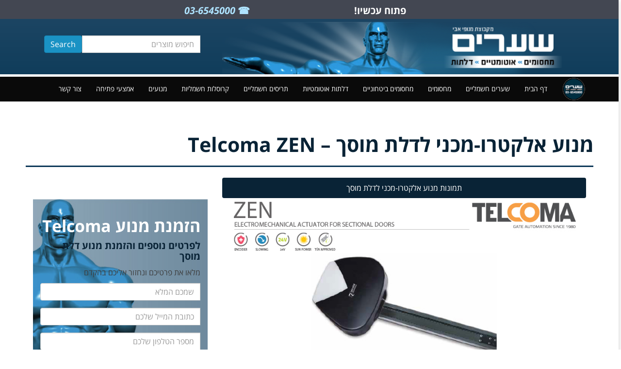

--- FILE ---
content_type: text/html; charset=UTF-8
request_url: https://www.shearim.co.il/products/telcoma-garage-and-industrial-doors-zen/
body_size: 31702
content:
<!DOCTYPE html>
	<html dir="rtl" lang="he-IL" prefix="og: https://ogp.me/ns#"> 
		<head><meta charset="UTF-8" /><script>if(navigator.userAgent.match(/MSIE|Internet Explorer/i)||navigator.userAgent.match(/Trident\/7\..*?rv:11/i)){var href=document.location.href;if(!href.match(/[?&]nowprocket/)){if(href.indexOf("?")==-1){if(href.indexOf("#")==-1){document.location.href=href+"?nowprocket=1"}else{document.location.href=href.replace("#","?nowprocket=1#")}}else{if(href.indexOf("#")==-1){document.location.href=href+"&nowprocket=1"}else{document.location.href=href.replace("#","&nowprocket=1#")}}}}</script><script>(()=>{class RocketLazyLoadScripts{constructor(){this.v="2.0.4",this.userEvents=["keydown","keyup","mousedown","mouseup","mousemove","mouseover","mouseout","touchmove","touchstart","touchend","touchcancel","wheel","click","dblclick","input"],this.attributeEvents=["onblur","onclick","oncontextmenu","ondblclick","onfocus","onmousedown","onmouseenter","onmouseleave","onmousemove","onmouseout","onmouseover","onmouseup","onmousewheel","onscroll","onsubmit"]}async t(){this.i(),this.o(),/iP(ad|hone)/.test(navigator.userAgent)&&this.h(),this.u(),this.l(this),this.m(),this.k(this),this.p(this),this._(),await Promise.all([this.R(),this.L()]),this.lastBreath=Date.now(),this.S(this),this.P(),this.D(),this.O(),this.M(),await this.C(this.delayedScripts.normal),await this.C(this.delayedScripts.defer),await this.C(this.delayedScripts.async),await this.T(),await this.F(),await this.j(),await this.A(),window.dispatchEvent(new Event("rocket-allScriptsLoaded")),this.everythingLoaded=!0,this.lastTouchEnd&&await new Promise(t=>setTimeout(t,500-Date.now()+this.lastTouchEnd)),this.I(),this.H(),this.U(),this.W()}i(){this.CSPIssue=sessionStorage.getItem("rocketCSPIssue"),document.addEventListener("securitypolicyviolation",t=>{this.CSPIssue||"script-src-elem"!==t.violatedDirective||"data"!==t.blockedURI||(this.CSPIssue=!0,sessionStorage.setItem("rocketCSPIssue",!0))},{isRocket:!0})}o(){window.addEventListener("pageshow",t=>{this.persisted=t.persisted,this.realWindowLoadedFired=!0},{isRocket:!0}),window.addEventListener("pagehide",()=>{this.onFirstUserAction=null},{isRocket:!0})}h(){let t;function e(e){t=e}window.addEventListener("touchstart",e,{isRocket:!0}),window.addEventListener("touchend",function i(o){o.changedTouches[0]&&t.changedTouches[0]&&Math.abs(o.changedTouches[0].pageX-t.changedTouches[0].pageX)<10&&Math.abs(o.changedTouches[0].pageY-t.changedTouches[0].pageY)<10&&o.timeStamp-t.timeStamp<200&&(window.removeEventListener("touchstart",e,{isRocket:!0}),window.removeEventListener("touchend",i,{isRocket:!0}),"INPUT"===o.target.tagName&&"text"===o.target.type||(o.target.dispatchEvent(new TouchEvent("touchend",{target:o.target,bubbles:!0})),o.target.dispatchEvent(new MouseEvent("mouseover",{target:o.target,bubbles:!0})),o.target.dispatchEvent(new PointerEvent("click",{target:o.target,bubbles:!0,cancelable:!0,detail:1,clientX:o.changedTouches[0].clientX,clientY:o.changedTouches[0].clientY})),event.preventDefault()))},{isRocket:!0})}q(t){this.userActionTriggered||("mousemove"!==t.type||this.firstMousemoveIgnored?"keyup"===t.type||"mouseover"===t.type||"mouseout"===t.type||(this.userActionTriggered=!0,this.onFirstUserAction&&this.onFirstUserAction()):this.firstMousemoveIgnored=!0),"click"===t.type&&t.preventDefault(),t.stopPropagation(),t.stopImmediatePropagation(),"touchstart"===this.lastEvent&&"touchend"===t.type&&(this.lastTouchEnd=Date.now()),"click"===t.type&&(this.lastTouchEnd=0),this.lastEvent=t.type,t.composedPath&&t.composedPath()[0].getRootNode()instanceof ShadowRoot&&(t.rocketTarget=t.composedPath()[0]),this.savedUserEvents.push(t)}u(){this.savedUserEvents=[],this.userEventHandler=this.q.bind(this),this.userEvents.forEach(t=>window.addEventListener(t,this.userEventHandler,{passive:!1,isRocket:!0})),document.addEventListener("visibilitychange",this.userEventHandler,{isRocket:!0})}U(){this.userEvents.forEach(t=>window.removeEventListener(t,this.userEventHandler,{passive:!1,isRocket:!0})),document.removeEventListener("visibilitychange",this.userEventHandler,{isRocket:!0}),this.savedUserEvents.forEach(t=>{(t.rocketTarget||t.target).dispatchEvent(new window[t.constructor.name](t.type,t))})}m(){const t="return false",e=Array.from(this.attributeEvents,t=>"data-rocket-"+t),i="["+this.attributeEvents.join("],[")+"]",o="[data-rocket-"+this.attributeEvents.join("],[data-rocket-")+"]",s=(e,i,o)=>{o&&o!==t&&(e.setAttribute("data-rocket-"+i,o),e["rocket"+i]=new Function("event",o),e.setAttribute(i,t))};new MutationObserver(t=>{for(const n of t)"attributes"===n.type&&(n.attributeName.startsWith("data-rocket-")||this.everythingLoaded?n.attributeName.startsWith("data-rocket-")&&this.everythingLoaded&&this.N(n.target,n.attributeName.substring(12)):s(n.target,n.attributeName,n.target.getAttribute(n.attributeName))),"childList"===n.type&&n.addedNodes.forEach(t=>{if(t.nodeType===Node.ELEMENT_NODE)if(this.everythingLoaded)for(const i of[t,...t.querySelectorAll(o)])for(const t of i.getAttributeNames())e.includes(t)&&this.N(i,t.substring(12));else for(const e of[t,...t.querySelectorAll(i)])for(const t of e.getAttributeNames())this.attributeEvents.includes(t)&&s(e,t,e.getAttribute(t))})}).observe(document,{subtree:!0,childList:!0,attributeFilter:[...this.attributeEvents,...e]})}I(){this.attributeEvents.forEach(t=>{document.querySelectorAll("[data-rocket-"+t+"]").forEach(e=>{this.N(e,t)})})}N(t,e){const i=t.getAttribute("data-rocket-"+e);i&&(t.setAttribute(e,i),t.removeAttribute("data-rocket-"+e))}k(t){Object.defineProperty(HTMLElement.prototype,"onclick",{get(){return this.rocketonclick||null},set(e){this.rocketonclick=e,this.setAttribute(t.everythingLoaded?"onclick":"data-rocket-onclick","this.rocketonclick(event)")}})}S(t){function e(e,i){let o=e[i];e[i]=null,Object.defineProperty(e,i,{get:()=>o,set(s){t.everythingLoaded?o=s:e["rocket"+i]=o=s}})}e(document,"onreadystatechange"),e(window,"onload"),e(window,"onpageshow");try{Object.defineProperty(document,"readyState",{get:()=>t.rocketReadyState,set(e){t.rocketReadyState=e},configurable:!0}),document.readyState="loading"}catch(t){console.log("WPRocket DJE readyState conflict, bypassing")}}l(t){this.originalAddEventListener=EventTarget.prototype.addEventListener,this.originalRemoveEventListener=EventTarget.prototype.removeEventListener,this.savedEventListeners=[],EventTarget.prototype.addEventListener=function(e,i,o){o&&o.isRocket||!t.B(e,this)&&!t.userEvents.includes(e)||t.B(e,this)&&!t.userActionTriggered||e.startsWith("rocket-")||t.everythingLoaded?t.originalAddEventListener.call(this,e,i,o):(t.savedEventListeners.push({target:this,remove:!1,type:e,func:i,options:o}),"mouseenter"!==e&&"mouseleave"!==e||t.originalAddEventListener.call(this,e,t.savedUserEvents.push,o))},EventTarget.prototype.removeEventListener=function(e,i,o){o&&o.isRocket||!t.B(e,this)&&!t.userEvents.includes(e)||t.B(e,this)&&!t.userActionTriggered||e.startsWith("rocket-")||t.everythingLoaded?t.originalRemoveEventListener.call(this,e,i,o):t.savedEventListeners.push({target:this,remove:!0,type:e,func:i,options:o})}}J(t,e){this.savedEventListeners=this.savedEventListeners.filter(i=>{let o=i.type,s=i.target||window;return e!==o||t!==s||(this.B(o,s)&&(i.type="rocket-"+o),this.$(i),!1)})}H(){EventTarget.prototype.addEventListener=this.originalAddEventListener,EventTarget.prototype.removeEventListener=this.originalRemoveEventListener,this.savedEventListeners.forEach(t=>this.$(t))}$(t){t.remove?this.originalRemoveEventListener.call(t.target,t.type,t.func,t.options):this.originalAddEventListener.call(t.target,t.type,t.func,t.options)}p(t){let e;function i(e){return t.everythingLoaded?e:e.split(" ").map(t=>"load"===t||t.startsWith("load.")?"rocket-jquery-load":t).join(" ")}function o(o){function s(e){const s=o.fn[e];o.fn[e]=o.fn.init.prototype[e]=function(){return this[0]===window&&t.userActionTriggered&&("string"==typeof arguments[0]||arguments[0]instanceof String?arguments[0]=i(arguments[0]):"object"==typeof arguments[0]&&Object.keys(arguments[0]).forEach(t=>{const e=arguments[0][t];delete arguments[0][t],arguments[0][i(t)]=e})),s.apply(this,arguments),this}}if(o&&o.fn&&!t.allJQueries.includes(o)){const e={DOMContentLoaded:[],"rocket-DOMContentLoaded":[]};for(const t in e)document.addEventListener(t,()=>{e[t].forEach(t=>t())},{isRocket:!0});o.fn.ready=o.fn.init.prototype.ready=function(i){function s(){parseInt(o.fn.jquery)>2?setTimeout(()=>i.bind(document)(o)):i.bind(document)(o)}return"function"==typeof i&&(t.realDomReadyFired?!t.userActionTriggered||t.fauxDomReadyFired?s():e["rocket-DOMContentLoaded"].push(s):e.DOMContentLoaded.push(s)),o([])},s("on"),s("one"),s("off"),t.allJQueries.push(o)}e=o}t.allJQueries=[],o(window.jQuery),Object.defineProperty(window,"jQuery",{get:()=>e,set(t){o(t)}})}P(){const t=new Map;document.write=document.writeln=function(e){const i=document.currentScript,o=document.createRange(),s=i.parentElement;let n=t.get(i);void 0===n&&(n=i.nextSibling,t.set(i,n));const c=document.createDocumentFragment();o.setStart(c,0),c.appendChild(o.createContextualFragment(e)),s.insertBefore(c,n)}}async R(){return new Promise(t=>{this.userActionTriggered?t():this.onFirstUserAction=t})}async L(){return new Promise(t=>{document.addEventListener("DOMContentLoaded",()=>{this.realDomReadyFired=!0,t()},{isRocket:!0})})}async j(){return this.realWindowLoadedFired?Promise.resolve():new Promise(t=>{window.addEventListener("load",t,{isRocket:!0})})}M(){this.pendingScripts=[];this.scriptsMutationObserver=new MutationObserver(t=>{for(const e of t)e.addedNodes.forEach(t=>{"SCRIPT"!==t.tagName||t.noModule||t.isWPRocket||this.pendingScripts.push({script:t,promise:new Promise(e=>{const i=()=>{const i=this.pendingScripts.findIndex(e=>e.script===t);i>=0&&this.pendingScripts.splice(i,1),e()};t.addEventListener("load",i,{isRocket:!0}),t.addEventListener("error",i,{isRocket:!0}),setTimeout(i,1e3)})})})}),this.scriptsMutationObserver.observe(document,{childList:!0,subtree:!0})}async F(){await this.X(),this.pendingScripts.length?(await this.pendingScripts[0].promise,await this.F()):this.scriptsMutationObserver.disconnect()}D(){this.delayedScripts={normal:[],async:[],defer:[]},document.querySelectorAll("script[type$=rocketlazyloadscript]").forEach(t=>{t.hasAttribute("data-rocket-src")?t.hasAttribute("async")&&!1!==t.async?this.delayedScripts.async.push(t):t.hasAttribute("defer")&&!1!==t.defer||"module"===t.getAttribute("data-rocket-type")?this.delayedScripts.defer.push(t):this.delayedScripts.normal.push(t):this.delayedScripts.normal.push(t)})}async _(){await this.L();let t=[];document.querySelectorAll("script[type$=rocketlazyloadscript][data-rocket-src]").forEach(e=>{let i=e.getAttribute("data-rocket-src");if(i&&!i.startsWith("data:")){i.startsWith("//")&&(i=location.protocol+i);try{const o=new URL(i).origin;o!==location.origin&&t.push({src:o,crossOrigin:e.crossOrigin||"module"===e.getAttribute("data-rocket-type")})}catch(t){}}}),t=[...new Map(t.map(t=>[JSON.stringify(t),t])).values()],this.Y(t,"preconnect")}async G(t){if(await this.K(),!0!==t.noModule||!("noModule"in HTMLScriptElement.prototype))return new Promise(e=>{let i;function o(){(i||t).setAttribute("data-rocket-status","executed"),e()}try{if(navigator.userAgent.includes("Firefox/")||""===navigator.vendor||this.CSPIssue)i=document.createElement("script"),[...t.attributes].forEach(t=>{let e=t.nodeName;"type"!==e&&("data-rocket-type"===e&&(e="type"),"data-rocket-src"===e&&(e="src"),i.setAttribute(e,t.nodeValue))}),t.text&&(i.text=t.text),t.nonce&&(i.nonce=t.nonce),i.hasAttribute("src")?(i.addEventListener("load",o,{isRocket:!0}),i.addEventListener("error",()=>{i.setAttribute("data-rocket-status","failed-network"),e()},{isRocket:!0}),setTimeout(()=>{i.isConnected||e()},1)):(i.text=t.text,o()),i.isWPRocket=!0,t.parentNode.replaceChild(i,t);else{const i=t.getAttribute("data-rocket-type"),s=t.getAttribute("data-rocket-src");i?(t.type=i,t.removeAttribute("data-rocket-type")):t.removeAttribute("type"),t.addEventListener("load",o,{isRocket:!0}),t.addEventListener("error",i=>{this.CSPIssue&&i.target.src.startsWith("data:")?(console.log("WPRocket: CSP fallback activated"),t.removeAttribute("src"),this.G(t).then(e)):(t.setAttribute("data-rocket-status","failed-network"),e())},{isRocket:!0}),s?(t.fetchPriority="high",t.removeAttribute("data-rocket-src"),t.src=s):t.src="data:text/javascript;base64,"+window.btoa(unescape(encodeURIComponent(t.text)))}}catch(i){t.setAttribute("data-rocket-status","failed-transform"),e()}});t.setAttribute("data-rocket-status","skipped")}async C(t){const e=t.shift();return e?(e.isConnected&&await this.G(e),this.C(t)):Promise.resolve()}O(){this.Y([...this.delayedScripts.normal,...this.delayedScripts.defer,...this.delayedScripts.async],"preload")}Y(t,e){this.trash=this.trash||[];let i=!0;var o=document.createDocumentFragment();t.forEach(t=>{const s=t.getAttribute&&t.getAttribute("data-rocket-src")||t.src;if(s&&!s.startsWith("data:")){const n=document.createElement("link");n.href=s,n.rel=e,"preconnect"!==e&&(n.as="script",n.fetchPriority=i?"high":"low"),t.getAttribute&&"module"===t.getAttribute("data-rocket-type")&&(n.crossOrigin=!0),t.crossOrigin&&(n.crossOrigin=t.crossOrigin),t.integrity&&(n.integrity=t.integrity),t.nonce&&(n.nonce=t.nonce),o.appendChild(n),this.trash.push(n),i=!1}}),document.head.appendChild(o)}W(){this.trash.forEach(t=>t.remove())}async T(){try{document.readyState="interactive"}catch(t){}this.fauxDomReadyFired=!0;try{await this.K(),this.J(document,"readystatechange"),document.dispatchEvent(new Event("rocket-readystatechange")),await this.K(),document.rocketonreadystatechange&&document.rocketonreadystatechange(),await this.K(),this.J(document,"DOMContentLoaded"),document.dispatchEvent(new Event("rocket-DOMContentLoaded")),await this.K(),this.J(window,"DOMContentLoaded"),window.dispatchEvent(new Event("rocket-DOMContentLoaded"))}catch(t){console.error(t)}}async A(){try{document.readyState="complete"}catch(t){}try{await this.K(),this.J(document,"readystatechange"),document.dispatchEvent(new Event("rocket-readystatechange")),await this.K(),document.rocketonreadystatechange&&document.rocketonreadystatechange(),await this.K(),this.J(window,"load"),window.dispatchEvent(new Event("rocket-load")),await this.K(),window.rocketonload&&window.rocketonload(),await this.K(),this.allJQueries.forEach(t=>t(window).trigger("rocket-jquery-load")),await this.K(),this.J(window,"pageshow");const t=new Event("rocket-pageshow");t.persisted=this.persisted,window.dispatchEvent(t),await this.K(),window.rocketonpageshow&&window.rocketonpageshow({persisted:this.persisted})}catch(t){console.error(t)}}async K(){Date.now()-this.lastBreath>45&&(await this.X(),this.lastBreath=Date.now())}async X(){return document.hidden?new Promise(t=>setTimeout(t)):new Promise(t=>requestAnimationFrame(t))}B(t,e){return e===document&&"readystatechange"===t||(e===document&&"DOMContentLoaded"===t||(e===window&&"DOMContentLoaded"===t||(e===window&&"load"===t||e===window&&"pageshow"===t)))}static run(){(new RocketLazyLoadScripts).t()}}RocketLazyLoadScripts.run()})();</script>
			
			<meta http-equiv="X-UA-Compatible" content="IE=edge">
			<meta name="viewport" content="width=device-width, initial-scale=1.0">
			<!-- Google Tag Manager -->
			<script type="rocketlazyloadscript">(function(w,d,s,l,i){w[l]=w[l]||[];w[l].push({'gtm.start':
			new Date().getTime(),event:'gtm.js'});var f=d.getElementsByTagName(s)[0],
			j=d.createElement(s),dl=l!='dataLayer'?'&l='+l:'';j.async=true;j.src=
			'https://www.googletagmanager.com/gtm.js?id='+i+dl;f.parentNode.insertBefore(j,f);
			})(window,document,'script','dataLayer','GTM-NL64FDT');</script>
			<!-- End Google Tag Manager -->
			<link rel="apple-touch-icon" sizes="180x180" href="https://www.shearim.co.il/wp-content/themes/wpbootstrap/images/apple-touch-icon.png">
			<link rel="icon" type="image/png" href="https://www.shearim.co.il/wp-content/themes/wpbootstrap/images/favicon-32x32.png" sizes="32x32">
			<link rel="icon" type="image/png" href="https://www.shearim.co.il/wp-content/themes/wpbootstrap/images/favicon-16x16.png" sizes="16x16">
			<link rel="manifest" href="https://www.shearim.co.il/wp-content/themes/wpbootstrap/images/manifest.json">
			<link rel="mask-icon" href="https://www.shearim.co.il/wp-content/themes/wpbootstrap/images/safari-pinned-tab.svg" color="#0061a6">
			<meta name="theme-color" content="#ffffff">
			<script type="rocketlazyloadscript">
  jvcf7p_optionValues	         = {"jvcf7p_show_label_error":"errorMsgshow","jvcf7p_invalid_field_design":"theme_1","jvcf7p_hide_contact_form_7_validation_error":"yes","jvcf7p_msg_required":"\u05e9\u05d3\u05d4 \u05d6\u05d4 \u05d4\u05d5\u05d0 \u05d7\u05d5\u05d1\u05d4","jvcf7p_msg_email":"\u05d0\u05e0\u05d0 \u05e8\u05e9\u05de\u05d5 \u05db\u05ea\u05d5\u05d1\u05ea \u05de\u05d9\u05d9\u05dc \u05ea\u05e7\u05d9\u05e0\u05d4","jvcf7p_msg_url":"Please enter a valid URL.","jvcf7p_msg_date":"Please enter a valid date.","jvcf7p_msg_dateISO":"Please enter a valid date (ISO).","jvcf7p_msg_number":"Please enter a valid number.","jvcf7p_msg_digits":"Please enter only digits.","jvcf7p_msg_alpha_numeric":"Letters, numbers, and underscores only.","jvcf7p_msg_letters_only":"Letters only please.","jvcf7p_msg_letters_space":"Letters and space only.","jvcf7p_msg_creditcard":"Please enter a valid credit card number.","jvcf7p_msg_phoneUS":"Please specify a valid phone number","jvcf7p_msg_equalTo":"Please enter the same value again.","jvcf7p_msg_extension":"Please enter a file with a valid extension.","jvcf7p_msg_require_from_group":"Please fill at least {0} of these fields.","jvcf7p_msg_maxlength":"Please enter no more than {0} characters.","jvcf7p_msg_minlength":"Please enter at least {0} characters.","jvcf7p_msg_rangelength":"Please enter a value between {0} and {1} characters long.","jvcf7p_msg_range":"Please enter a value between {0} and {1}.","jvcf7p_msg_max":"Please enter a value less than or equal to {0}.","jvcf7p_msg_min":"Please enter a value greater than or equal to {0}.","jvcf7p_msg_iban":"Please specify a valid IBAN.","jvcf7p_msg_bic":"Please specify a valid BIC code.","jvcf7p_msg_custom_code":"Please enter valid code.","jvcf7p_msg_check_username":"Username doesn't exists.","jvcf7p_msg_email_verification":"Email verification code doesn't match","jvcf7p_verify_code_field_placeholder":"Verification Code","jvcf7p_email_verify_subject":"Your Verification Code","jvcf7p_email_verify_body":"Hi, \r\n\r\nYour Verification Code is [CODE] . \r\n\r\nPlease keep the code in Verification Code input box to verify.\r\n\r\nThanks","jvcf7p_msg_email_verify":"Verification Code didn't matched."};
	jvcf7p_invalid_field_design  = "theme_1";
	jvcf7p_show_label_error      = "errorMsgshow";	
  jvcf7p_ajax_url              = "https://www.shearim.co.il/wp-admin/admin-ajax.php?action=jvcf7p_ajax_validation";
  </script>
<!-- Search Engine Optimization by Rank Math PRO - https://rankmath.com/ -->
<title>מוצר |</title>
<link data-rocket-prefetch href="https://scripts.clarity.ms" rel="dns-prefetch">
<link data-rocket-prefetch href="https://www.gstatic.com" rel="dns-prefetch">
<link data-rocket-prefetch href="https://connect.facebook.net" rel="dns-prefetch">
<link data-rocket-prefetch href="https://www.clarity.ms" rel="dns-prefetch">
<link data-rocket-prefetch href="https://www.googletagmanager.com" rel="dns-prefetch">
<link data-rocket-prefetch href="https://kit.fontawesome.com" rel="dns-prefetch">
<link data-rocket-prefetch href="https://www.google.com" rel="dns-prefetch">
<link data-rocket-prefetch href="https://googleads.g.doubleclick.net" rel="dns-prefetch"><link rel="preload" data-rocket-preload as="image" href="https://www.shearim.co.il/wp-content/uploads/2017/04/Telcoma-garage-and-industrial-doors-zen.jpg" fetchpriority="high">
<meta name="description" content="מנוע אלקטרו-מכני לדלת מוסך - טלקומה Telcoma ZEN, מתאים לנשיאת דלת מוסך נגללת. שערים (אב-שער) יבואנית מנועי Telcoma"/>
<meta name="robots" content="follow, index, max-snippet:-1, max-video-preview:-1, max-image-preview:large"/>
<link rel="canonical" href="https://www.shearim.co.il/products/telcoma-garage-and-industrial-doors-zen/" />
<meta property="og:locale" content="he_IL" />
<meta property="og:type" content="article" />
<meta property="og:title" content="מוצר |" />
<meta property="og:description" content="מנוע אלקטרו-מכני לדלת מוסך - טלקומה Telcoma ZEN, מתאים לנשיאת דלת מוסך נגללת. שערים (אב-שער) יבואנית מנועי Telcoma" />
<meta property="og:url" content="https://www.shearim.co.il/products/telcoma-garage-and-industrial-doors-zen/" />
<meta property="og:site_name" content="שערים (אב-שער)" />
<meta property="article:publisher" content="https://www.facebook.com/shearim.co.il" />
<meta property="article:section" content="Cardin - Telcoma" />
<meta property="og:updated_time" content="2017-05-31T19:48:52+03:00" />
<meta property="og:image" content="https://www.shearim.co.il/wp-content/uploads/2017/04/Telcoma-garage-and-industrial-doors-zen.jpg" />
<meta property="og:image:secure_url" content="https://www.shearim.co.il/wp-content/uploads/2017/04/Telcoma-garage-and-industrial-doors-zen.jpg" />
<meta property="og:image:width" content="879" />
<meta property="og:image:height" content="453" />
<meta property="og:image:alt" content="מנוע אלקטרו-מכני לדלת מוסך - Telcoma ZEN" />
<meta property="og:image:type" content="image/jpeg" />
<meta name="twitter:card" content="summary_large_image" />
<meta name="twitter:title" content="מוצר |" />
<meta name="twitter:description" content="מנוע אלקטרו-מכני לדלת מוסך - טלקומה Telcoma ZEN, מתאים לנשיאת דלת מוסך נגללת. שערים (אב-שער) יבואנית מנועי Telcoma" />
<meta name="twitter:image" content="https://www.shearim.co.il/wp-content/uploads/2017/04/Telcoma-garage-and-industrial-doors-zen.jpg" />
<meta name="twitter:label1" content="Written by" />
<meta name="twitter:data1" content="הראל אשד" />
<meta name="twitter:label2" content="Time to read" />
<meta name="twitter:data2" content="Less than a minute" />
<script type="application/ld+json" class="rank-math-schema-pro">{"@context":"https://schema.org","@graph":[{"@type":"Organization","@id":"https://www.shearim.co.il/#organization","name":"\u05e9\u05e2\u05e8\u05d9\u05dd (\u05d0\u05d1-\u05e9\u05e2\u05e8) \u05d1\u05e2\\\"\u05de","sameAs":["https://www.facebook.com/shearim.co.il"],"logo":{"@type":"ImageObject","@id":"https://www.shearim.co.il/#logo","url":"http://www.shearim.co.il/wp-content/uploads/2017/03/shearim-logo.jpg","contentUrl":"http://www.shearim.co.il/wp-content/uploads/2017/03/shearim-logo.jpg","caption":"\u05e9\u05e2\u05e8\u05d9\u05dd (\u05d0\u05d1-\u05e9\u05e2\u05e8)","inLanguage":"he-IL","width":"260","height":"96"}},{"@type":"WebSite","@id":"https://www.shearim.co.il/#website","url":"https://www.shearim.co.il","name":"\u05e9\u05e2\u05e8\u05d9\u05dd (\u05d0\u05d1-\u05e9\u05e2\u05e8)","publisher":{"@id":"https://www.shearim.co.il/#organization"},"inLanguage":"he-IL"},{"@type":"ImageObject","@id":"https://www.shearim.co.il/wp-content/uploads/2017/04/Telcoma-garage-and-industrial-doors-zen.jpg","url":"https://www.shearim.co.il/wp-content/uploads/2017/04/Telcoma-garage-and-industrial-doors-zen.jpg","width":"879","height":"453","caption":"\u05de\u05e0\u05d5\u05e2 \u05d0\u05dc\u05e7\u05d8\u05e8\u05d5-\u05de\u05db\u05e0\u05d9 \u05dc\u05d3\u05dc\u05ea \u05de\u05d5\u05e1\u05da - Telcoma ZEN","inLanguage":"he-IL"},{"@type":"BreadcrumbList","@id":"https://www.shearim.co.il/products/telcoma-garage-and-industrial-doors-zen/#breadcrumb","itemListElement":[{"@type":"ListItem","position":"1","item":{"@id":"http://www.shearim.co.il","name":"\u05e9\u05e2\u05e8\u05d9\u05dd (\u05d0\u05d1-\u05e9\u05e2\u05e8)"}},{"@type":"ListItem","position":"2","item":{"@id":"https://www.shearim.co.il/products/","name":"\u05de\u05d5\u05e6\u05e8\u05d9\u05dd"}},{"@type":"ListItem","position":"3","item":{"@id":"https://www.shearim.co.il/category/telcoma/","name":"Cardin - Telcoma"}},{"@type":"ListItem","position":"4","item":{"@id":"https://www.shearim.co.il/products/telcoma-garage-and-industrial-doors-zen/","name":"\u05de\u05e0\u05d5\u05e2 \u05d0\u05dc\u05e7\u05d8\u05e8\u05d5-\u05de\u05db\u05e0\u05d9 \u05dc\u05d3\u05dc\u05ea \u05de\u05d5\u05e1\u05da &#8211; Telcoma ZEN"}}]},{"@type":"FAQPage","@id":"https://www.shearim.co.il/products/telcoma-garage-and-industrial-doors-zen/#webpage","url":"https://www.shearim.co.il/products/telcoma-garage-and-industrial-doors-zen/","name":"\u05de\u05d5\u05e6\u05e8 |","datePublished":"2017-05-13T23:12:21+03:00","dateModified":"2017-05-31T19:48:52+03:00","isPartOf":{"@id":"https://www.shearim.co.il/#website"},"primaryImageOfPage":{"@id":"https://www.shearim.co.il/wp-content/uploads/2017/04/Telcoma-garage-and-industrial-doors-zen.jpg"},"inLanguage":"he-IL","breadcrumb":{"@id":"https://www.shearim.co.il/products/telcoma-garage-and-industrial-doors-zen/#breadcrumb"},"mainEntity":[{"@type":"Question","name":"\u05d0\u05d9\u05da \u05e2\u05d5\u05d1\u05d3 \u05e9\u05e2\u05e8 \u05d7\u05e9\u05de\u05dc\u05d9?","acceptedAnswer":{"@type":"Answer","text":"&lt;p&gt;\u05e9\u05e2\u05e8 \u05d7\u05e9\u05de\u05dc\u05d9 \u05d4\u05d5\u05d0 \u05e9\u05e2\u05e8 \u05d4\u05db\u05d5\u05dc\u05dc \u05de\u05e2\u05e8\u05db\u05ea \u05de\u05db\u05e0\u05d9\u05ea \u05d5\u05d7\u05e9\u05de\u05dc\u05d9\u05ea \u05d4\u05de\u05d0\u05e4\u05e9\u05e8\u05ea \u05e4\u05ea\u05d9\u05d7\u05d4 \u05d5\u05e1\u05d2\u05d9\u05e8\u05d4 \u05d1\u05d0\u05de\u05e6\u05e2\u05d5\u05ea \u05de\u05e1\u05d9\u05dc\u05d4 (\u05e9\u05e2\u05e8 \u05e0\u05d2\u05e8\u05e8) \u05d0\u05d5 \u05d1\u05d0\u05de\u05e6\u05e2\u05d5\u05ea \u05e6\u05d9\u05e8 (\u05e9\u05e2\u05e8 \u05db\u05e0\u05e3) \u05d0\u05d5 \u05d1\u05d0\u05de\u05e6\u05e2\u05d5\u05ea \u05de\u05e1\u05d9\u05dc\u05d4 \u05e6\u05e4\u05d4 (\u05e9\u05e2\u05e8 \u05e7\u05d5\u05e0\u05d6\u05d5\u05dc\u05d9).&lt;br /&gt;\n\u05e9\u05e2\u05e8 \u05d7\u05e9\u05de\u05dc\u05d9 \u05db\u05d5\u05dc\u05dc \u05de\u05e0\u05d5\u05e2 \u05d7\u05e9\u05de\u05dc\u05d9 \u05d0\u05d5 \u05de\u05e0\u05d5\u05e2 \u05d3\u05d9\u05d2\u05d9\u05d8\u05dc\u05d9, \u05de\u05e2\u05e8\u05db\u05ea \u05e4\u05d9\u05e7\u05d5\u05d3 \u05d5\u05d1\u05e7\u05e8\u05d4 \u05d4\u05e9\u05d5\u05dc\u05d8\u05d9\u05dd \u05e2\u05dc \u05ea\u05e0\u05d5\u05e2\u05ea \u05d4\u05e9\u05e2\u05e8 \u05d5\u05de\u05d7\u05d5\u05d1\u05e8\u05ea \u05dc\u05d0\u05de\u05e6\u05e2\u05d9 \u05d1\u05d8\u05d9\u05d7\u05d5\u05ea \u05d5\u05e4\u05ea\u05d9\u05d7\u05d4 \u05e9\u05dc \u05d4\u05e9\u05e2\u05e8 \u05db\u05d2\u05d5\u05df \u05d0\u05e4\u05dc\u05d9\u05e7\u05e6\u05d9\u05d4, \u05e9\u05dc\u05d8, LPR \u05d5\u05e2\u05d5\u05d3.&lt;br /&gt;\n\u05d7\u05d1\u05e8\u05ea \u05e9\u05e2\u05e8\u05d9\u05dd (\u05d0\u05d1-\u05e9\u05e2\u05e8) \u05d1\u05e2&quot;\u05de \u05d4\u05d7\u05d1\u05e8\u05d4 \u05d4\u05de\u05d5\u05d1\u05d9\u05dc\u05d4 \u05d1\u05d9\u05e9\u05e8\u05d0\u05dc \u05d1\u05e2\u05dc\u05ea \u05e0\u05d9\u05e1\u05d9\u05d5\u05df \u05e8\u05d1 \u05d1\u05ea\u05d7\u05d5\u05dd, \u05de\u05d9\u05d9\u05d1\u05d0\u05ea, \u05de\u05d9\u05d9\u05e6\u05e8\u05ea, \u05de\u05ea\u05e7\u05d9\u05e0\u05d4 \u05d5\u05de\u05e2\u05e0\u05d9\u05e7\u05d4 \u05e9\u05d9\u05e8\u05d5\u05ea\u05d9\u05dd \u05dc\u05db\u05dc \u05e1\u05d5\u05d2\u05d9 \u05e9\u05e2\u05e8\u05d9\u05dd \u05d7\u05e9\u05de\u05dc\u05d9\u05d9\u05dd.&lt;/p&gt;\n"}},{"@type":"Question","name":"\u05d4\u05d0\u05dd \u05e9\u05e2\u05e8\u05d9\u05dd \u05d7\u05e9\u05de\u05dc\u05d9\u05d9\u05dd \u05d1\u05d8\u05d5\u05d7\u05d9\u05dd?","acceptedAnswer":{"@type":"Answer","text":"&lt;p&gt;\u05e9\u05e2\u05e8\u05d9\u05dd \u05d7\u05e9\u05de\u05dc\u05d9\u05d9\u05dd \u05d1\u05d8\u05d5\u05d7\u05d9\u05dd \u05db\u05d0\u05e9\u05e8 \u05d4\u05dd \u05de\u05d5\u05ea\u05e7\u05e0\u05d9\u05dd \u05d1\u05d4\u05ea\u05d0\u05dd \u05dc\u05d3\u05e8\u05d9\u05e9\u05d5\u05ea \u05ea\u05d5 \u05ea\u05e7\u05df \u05d5\u05de\u05e1\u05d5\u05de\u05e0\u05d9\u05dd \u05d1\u05ea\u05d5 \u05ea\u05e7\u05df.&lt;br /&gt;\n\u05e9\u05e2\u05e8\u05d9\u05dd \u05d7\u05e9\u05de\u05dc\u05d9\u05d9\u05dd \u05d0\u05e9\u05e8 \u05d4\u05d5\u05ea\u05e7\u05e0\u05d5 \u05d1\u05d4\u05ea\u05d0\u05dd \u05dc\u05d3\u05e8\u05d9\u05e9\u05d5\u05ea \u05ea\u05d5 \u05d4\u05ea\u05e7\u05df \u05d5\u05de\u05e1\u05d5\u05de\u05e0\u05d9\u05dd \u05d1\u05ea\u05d5 \u05ea\u05e7\u05df \u05db\u05d5\u05dc\u05dc\u05d9\u05dd \u05de\u05e1\u05e4\u05e8 \u05d0\u05de\u05e6\u05e2\u05d9 \u05d4\u05d2\u05e0\u05d4 \u05d0\u05e9\u05e8 \u05de\u05d5\u05e0\u05e2\u05d9\u05dd \u05e4\u05d2\u05d9\u05e2\u05d4 \u05e4\u05d9\u05d6\u05d9\u05ea \u05d0\u05e4\u05e9\u05e8\u05d9\u05ea.&lt;br /&gt;\n\u05d7\u05d1\u05e8\u05ea \u05e9\u05e2\u05e8\u05d9\u05dd \u05d4\u05d7\u05d1\u05e8\u05d4 \u05d4\u05de\u05d5\u05d1\u05d9\u05dc\u05d4 \u05d1\u05d9\u05e9\u05e8\u05d0\u05dc \u05d1\u05e2\u05dc\u05ea \u05e0\u05d9\u05e1\u05d9\u05d5\u05df \u05e8\u05d1 \u05d1\u05ea\u05d7\u05d5\u05dd \u05e9\u05e2\u05e8\u05d9\u05dd \u05d7\u05e9\u05de\u05dc\u05d9\u05d9\u05dd, \u05de\u05ea\u05e7\u05d9\u05e0\u05d4 \u05e9\u05e2\u05e8\u05d9\u05dd \u05d1\u05d8\u05d5\u05d7\u05d9\u05dd \u05d5\u05ea\u05e7\u05e0\u05d9\u05d9\u05dd \u05e2\u05dc \u05e4\u05d9 \u05ea\u05d5 \u05d4\u05ea\u05e7\u05df.&lt;br /&gt;\n\u05d7\u05d1\u05e8\u05ea \u05e9\u05e2\u05e8\u05d9\u05dd \u05de\u05d9\u05d9\u05e6\u05e8\u05ea, \u05de\u05ea\u05e7\u05d9\u05e0\u05d4 \u05d5\u05de\u05e2\u05e0\u05d9\u05e7\u05d4 \u05e9\u05d9\u05e8\u05d5\u05ea\u05d9\u05dd \u05dc\u05db\u05dc \u05e1\u05d5\u05d2\u05d9 \u05d4\u05e9\u05e2\u05e8\u05d9\u05dd \u05d4\u05d7\u05e9\u05de\u05dc\u05d9\u05d9\u05dd.&lt;/p&gt;\n"}},{"@type":"Question","name":"\u05de\u05d4\u05d5 \u05ea\u05d5 \u05ea\u05e7\u05df \u05dc\u05e9\u05e2\u05e8\u05d9\u05dd \u05d7\u05e9\u05de\u05dc\u05d9\u05d9\u05dd?","acceptedAnswer":{"@type":"Answer","text":"&lt;p&gt;\u05ea\u05d5 \u05ea\u05e7\u05df \u05dc\u05e9\u05e2\u05e8\u05d9\u05dd \u05d7\u05e9\u05de\u05dc\u05d9\u05d9\u05dd 900-21.03, \u05de\u05d1\u05d8\u05d9\u05d7 \u05d4\u05ea\u05e7\u05e0\u05ea \u05e9\u05e2\u05e8 \u05d7\u05e9\u05de\u05dc\u05d9 \u05d1\u05d8\u05d9\u05d7\u05d5\u05ea\u05d9 \u05d5\u05ea\u05e7\u05e0\u05d9.&lt;br /&gt;\n\u05d4\u05e7\u05e4\u05d3\u05d4 \u05e2\u05dc \u05e1\u05d9\u05de\u05d5\u05df \u05e9\u05e2\u05e8\u05d9\u05dd \u05d7\u05e9\u05de\u05dc\u05d9\u05d9\u05dd \u05d1\u05ea\u05d5 \u05d4\u05ea\u05e7\u05df \u05d4\u05d9\u05d0 \u05d7\u05d5\u05d1\u05d4, \u05d9\u05e9 \u05dc\u05d5\u05d5\u05d3\u05d0 \u05d4\u05d6\u05de\u05e0\u05ea \u05e9\u05e2\u05e8 \u05d7\u05e9\u05de\u05dc\u05d9 \u05e8\u05e7 \u05de\u05d7\u05d1\u05e8\u05d5\u05ea \u05e9\u05d4\u05d5\u05e1\u05de\u05db\u05d5 \u05dc\u05db\u05da \u05e2\u05dc \u05d9\u05d3\u05d9 \u05de\u05db\u05d5\u05df \u05d4\u05ea\u05e7\u05e0\u05d9\u05dd.&lt;br /&gt;\n\u05d7\u05d1\u05e8\u05ea \u05e9\u05e2\u05e8\u05d9\u05dd (\u05d0\u05d1-\u05e9\u05e2\u05e8) \u05d1\u05e2&quot;\u05de, \u05d4\u05d7\u05d1\u05e8\u05d4 \u05d4\u05de\u05d5\u05d1\u05d9\u05dc\u05d4 \u05d1\u05d9\u05e9\u05e8\u05d0\u05dc \u05d1\u05e2\u05dc\u05ea \u05e0\u05d9\u05e1\u05d9\u05d5\u05df \u05e8\u05d1 \u05d1\u05ea\u05d7\u05d5\u05dd \u05e9\u05e2\u05e8\u05d9\u05dd \u05d7\u05e9\u05de\u05dc\u05d9\u05d9\u05dd, \u05de\u05d5\u05e1\u05de\u05db\u05ea \u05dc\u05d4\u05ea\u05d0\u05d9\u05dd \u05d5\u05dc\u05e1\u05de\u05df \u05e9\u05e2\u05e8\u05d9\u05dd \u05d7\u05e9\u05de\u05dc\u05d9\u05d9\u05dd \u05d1\u05ea\u05d5-\u05ea\u05e7\u05df.&lt;/p&gt;\n"}},{"@type":"Question","name":"\u05de\u05d9 \u05de\u05d5\u05e1\u05de\u05da \u05dc\u05e1\u05de\u05df \u05e9\u05e2\u05e8\u05d9\u05dd \u05d1\u05ea\u05d5 \u05ea\u05e7\u05df?","acceptedAnswer":{"@type":"Answer","text":"&lt;p&gt;\u05d7\u05d1\u05e8\u05d5\u05ea \u05d0\u05e9\u05e8 \u05e2\u05d1\u05e8\u05d5 \u05d0\u05ea \u05de\u05d1\u05d7\u05e0\u05d9 \u05d4\u05d4\u05e1\u05de\u05db\u05d4 \u05e9\u05dc \u05de\u05db\u05d5\u05df \u05d4\u05ea\u05e7\u05e0\u05d9\u05dd \u05de\u05d5\u05e1\u05de\u05db\u05d5\u05ea \u05dc\u05e1\u05de\u05df \u05e9\u05e2\u05e8\u05d9\u05dd \u05d1\u05ea\u05d5 \u05ea\u05e7\u05df.&lt;br /&gt;\n\u05d7\u05d1\u05e8\u05d5\u05ea \u05dc\u05dc\u05d0 \u05d4\u05e1\u05de\u05db\u05d4 \u05de\u05e1\u05db\u05e0\u05d5\u05ea \u05d0\u05ea \u05d1\u05e2\u05dc\u05d9 \u05d4\u05e9\u05e2\u05e8\u05d9\u05dd \u05dc\u05ea\u05d1\u05d9\u05e2\u05d5\u05ea \u05e4\u05dc\u05d9\u05dc\u05d9\u05d5\u05ea \u05d5\u05db\u05e1\u05e4\u05d9\u05d5\u05ea \u05d1\u05de\u05e7\u05e8\u05d4 \u05e9\u05dc \u05ea\u05d0\u05d5\u05e0\u05d4 \u05d0\u05d5 \u05e4\u05d2\u05d9\u05e2\u05d4 \u05e4\u05d9\u05d6\u05d9\u05ea.&lt;br /&gt;\n\u05d7\u05d1\u05e8\u05ea \u05e9\u05e2\u05e8\u05d9\u05dd (\u05d0\u05d1-\u05e9\u05e2\u05e8) \u05d1\u05e2&quot;\u05de \u05de\u05d5\u05e1\u05de\u05db\u05ea \u05dc\u05d4\u05ea\u05d0\u05d9\u05dd \u05d5\u05dc\u05e1\u05de\u05df \u05e9\u05e2\u05e8\u05d9\u05dd \u05d7\u05e9\u05de\u05dc\u05d9\u05d9\u05dd \u05d1\u05ea\u05d5-\u05ea\u05e7\u05df.&lt;br /&gt;\n\u05d7\u05d1\u05e8\u05ea \u05e9\u05e2\u05e8\u05d9\u05dd \u05de\u05d9\u05d9\u05d1\u05d0\u05ea, \u05de\u05d9\u05d9\u05e6\u05e8\u05ea, \u05de\u05ea\u05e7\u05d9\u05e0\u05d4 \u05d5\u05de\u05e2\u05e0\u05d9\u05e7\u05d4 \u05e9\u05d9\u05e8\u05d5\u05ea\u05d9\u05dd \u05dc\u05db\u05dc \u05e1\u05d5\u05d2\u05d9 \u05d4\u05e9\u05e2\u05e8\u05d9\u05dd \u05d4\u05d7\u05e9\u05de\u05dc\u05d9\u05d9\u05dd.&lt;/p&gt;\n"}},{"@type":"Question","name":"\u05de\u05d4\u05dd \u05d4\u05e1\u05d9\u05db\u05d5\u05e0\u05d9\u05dd \u05d1\u05e9\u05e2\u05e8 \u05d7\u05e9\u05de\u05dc\u05d9 \u05dc\u05dc\u05d0 \u05ea\u05d5 \u05ea\u05e7\u05df?","acceptedAnswer":{"@type":"Answer","text":"&lt;p&gt;\u05e2\u05d9\u05e7\u05e8 \u05d4\u05e1\u05db\u05e0\u05d4 \u05d1\u05e9\u05e2\u05e8\u05d9\u05dd \u05d7\u05e9\u05de\u05dc\u05d9\u05d9\u05dd \u05dc\u05dc\u05d0 \u05ea\u05d5 \u05ea\u05e7\u05df \u05e0\u05d5\u05d1\u05e2\u05ea \u05de\u05ea\u05e0\u05d5\u05e2\u05d4 \u05d0\u05d5\u05d8\u05d5\u05de\u05d8\u05d9\u05ea \u05dc\u05d0 \u05de\u05d1\u05d5\u05e7\u05e8\u05ea \u05d0\u05e9\u05e8 \u05e2\u05dc\u05d5\u05dc\u05d4 \u05dc\u05d4\u05e1\u05ea\u05d9\u05d9\u05dd \u05d1\u05e4\u05d2\u05d9\u05e2\u05d4 \u05e4\u05d9\u05d6\u05d9\u05ea.&lt;br /&gt;\n\u05d1\u05e0\u05d5\u05e1\u05e3, \u05e8\u05db\u05d9\u05e9\u05ea \u05e9\u05e2\u05e8 \u05d7\u05e9\u05de\u05dc\u05d9 \u05dc\u05d0 \u05ea\u05e7\u05e0\u05d9 \u05d7\u05d5\u05e9\u05e4\u05ea \u05d0\u05ea \u05d1\u05e2\u05dc\u05d9\u05d5 \u05d1\u05de\u05e7\u05e8\u05d4 \u05e9\u05dc \u05ea\u05d0\u05d5\u05e0\u05d4 \u05dc\u05ea\u05d1\u05d9\u05e2\u05d5\u05ea \u05de\u05e9\u05e4\u05d8\u05d9\u05d5\u05ea \u05d5\u05d4\u05ea\u05e0\u05e2\u05e8\u05d5\u05ea \u05de\u05e6\u05d3 \u05d7\u05d1\u05e8\u05ea \u05d4\u05d1\u05d9\u05d8\u05d5\u05d7.&lt;br /&gt;\n\u05d7\u05d1\u05e8\u05ea \u05e9\u05e2\u05e8\u05d9\u05dd (\u05d0\u05d1-\u05e9\u05e2\u05e8) \u05d1\u05e2&quot;\u05de \u05de\u05ea\u05e7\u05d9\u05e0\u05d4 \u05d5\u05de\u05e1\u05de\u05e0\u05ea \u05e9\u05e2\u05e8\u05d9\u05dd \u05d7\u05e9\u05de\u05dc\u05d9\u05d9\u05dd \u05e2\u05dc \u05e4\u05d9 \u05ea\u05d5 \u05ea\u05e7\u05df.&lt;br /&gt;\n\u05d7\u05d1\u05e8\u05ea \u05e9\u05e2\u05e8\u05d9\u05dd \u05d4\u05d7\u05d1\u05e8\u05d4 \u05d4\u05de\u05d5\u05d1\u05d9\u05dc\u05d4 \u05d1\u05d9\u05e9\u05e8\u05d0\u05dc \u05d1\u05e2\u05dc\u05ea \u05e0\u05d9\u05e1\u05d9\u05d5\u05df \u05e8\u05d1 \u05d1\u05ea\u05d7\u05d5\u05dd \u05e9\u05e2\u05e8\u05d9\u05dd \u05d7\u05e9\u05de\u05dc\u05d9\u05d9\u05dd, \u05de\u05d9\u05d9\u05e6\u05e8\u05ea, \u05de\u05ea\u05e7\u05d9\u05e0\u05d4 \u05d5\u05de\u05e2\u05e0\u05d9\u05e7\u05d4 \u05e9\u05d9\u05e8\u05d5\u05ea\u05d9\u05dd \u05dc\u05db\u05dc \u05e1\u05d5\u05d2\u05d9 \u05d4\u05e9\u05e2\u05e8\u05d9\u05dd \u05d4\u05d7\u05e9\u05de\u05dc\u05d9\u05d9\u05dd.&lt;/p&gt;\n"}},{"@type":"Question","name":"\u05db\u05d9\u05e6\u05d3 \u05e0\u05e8\u05d0\u05d4 \u05e9\u05e2\u05e8 \u05d7\u05e9\u05de\u05dc\u05d9 \u05dc\u05d0 \u05ea\u05e7\u05d9\u05df?","acceptedAnswer":{"@type":"Answer","text":"&lt;p&gt;\u05e9\u05e2\u05e8 \u05e0\u05d2\u05e8\u05e8 \u05d7\u05e9\u05de\u05dc\u05d9 \u05e9\u05d4\u05d5\u05ea\u05e7\u05df \u05d1\u05de\u05e4\u05ea\u05d7 \u05de\u05e9\u05d5\u05e4\u05e2, \u05e9\u05e2\u05e8 \u05db\u05e0\u05e4\u05d9\u05d9\u05dd \u05d7\u05e9\u05de\u05dc\u05d9 \u05e9\u05e0\u05e4\u05ea\u05d7 \u05d0\u05dc \u05d4\u05e8\u05d7\u05d5\u05d1 \u05d0\u05d5 \u05e9\u05e2\u05e8 \u05d7\u05e0\u05d9\u05d4 \u05de\u05ea\u05e8\u05d5\u05de\u05dd \u05d4\u05e0\u05e4\u05ea\u05d7 \u05d0\u05dc \u05d4\u05e8\u05d7\u05d5\u05d1 \u05d4\u05dd \u05d3\u05d5\u05d2\u05de\u05d0\u05d5\u05ea \u05dc\u05e9\u05e2\u05e8\u05d9\u05dd \u05d7\u05e9\u05de\u05dc\u05d9\u05d9\u05dd \u05d0\u05e9\u05e8 \u05e2\u05dc\u05d5\u05dc\u05d9\u05dd \u05dc\u05e1\u05db\u05df \u05d0\u05ea \u05d4\u05e2\u05d5\u05d1\u05e8\u05d9\u05dd \u05dc\u05d9\u05d3\u05dd \u05d0\u05d5 \u05d3\u05e8\u05db\u05dd \u05dc\u05db\u05d3\u05d9 \u05e4\u05d2\u05d9\u05e2\u05d4 \u05e4\u05d9\u05d6\u05d9\u05ea \u05d0\u05d5 \u05e4\u05d2\u05d9\u05e2\u05d4 \u05d1\u05e8\u05db\u05d5\u05e9 \u05d5\u05d4\u05dd \u05d0\u05e1\u05d5\u05e8\u05d9\u05dd \u05e2\u05dc \u05e4\u05d9 \u05d7\u05d5\u05e7.&lt;br /&gt;\n\u05d7\u05d1\u05e8\u05ea \u05e9\u05e2\u05e8\u05d9\u05dd (\u05d0\u05d1-\u05e9\u05e2\u05e8) \u05d1\u05e2&quot;\u05de \u05d4\u05d7\u05d1\u05e8\u05d4 \u05d4\u05de\u05d5\u05d1\u05d9\u05dc\u05d4 \u05d1\u05d9\u05e9\u05e8\u05d0\u05dc \u05d1\u05e2\u05dc\u05ea \u05e0\u05d9\u05e1\u05d9\u05d5\u05df \u05e8\u05d1 \u05d1\u05ea\u05d7\u05d5\u05dd \u05e9\u05e2\u05e8\u05d9\u05dd \u05d7\u05e9\u05de\u05dc\u05d9\u05d9\u05dd, \u05de\u05ea\u05e7\u05d9\u05e0\u05d4 \u05e9\u05e2\u05e8\u05d9\u05dd \u05d1\u05d8\u05d5\u05d7\u05d9\u05dd \u05d5\u05ea\u05e7\u05e0\u05d9\u05d9\u05dd \u05e2\u05dc \u05e4\u05d9 \u05ea\u05d5 \u05d4\u05ea\u05e7\u05df.&lt;br /&gt;\n\u05d7\u05d1\u05e8\u05ea \u05e9\u05e2\u05e8\u05d9\u05dd \u05de\u05d9\u05d9\u05e6\u05e8\u05ea, \u05de\u05ea\u05e7\u05d9\u05e0\u05d4 \u05d5\u05de\u05e2\u05e0\u05d9\u05e7\u05d4 \u05e9\u05d9\u05e8\u05d5\u05ea\u05d9\u05dd \u05dc\u05db\u05dc \u05e1\u05d5\u05d2\u05d9 \u05d4\u05e9\u05e2\u05e8\u05d9\u05dd \u05d4\u05d7\u05e9\u05de\u05dc\u05d9\u05d9\u05dd.&lt;/p&gt;\n"}},{"@type":"Question","name":"\u05e9\u05e2\u05e8 \u05d7\u05e9\u05de\u05dc\u05d9 \u05d0\u05d5 \u05de\u05d7\u05e1\u05d5\u05dd \u05d7\u05e9\u05de\u05dc\u05d9?","acceptedAnswer":{"@type":"Answer","text":"&lt;p&gt;\u05de\u05d7\u05e1\u05d5\u05dd \u05d7\u05e9\u05de\u05dc\u05d9 \u05d0\u05d9\u05e0\u05d5 \u05ea\u05d5\u05e4\u05e1 \u05d4\u05e8\u05d1\u05d4 \u05de\u05e7\u05d5\u05dd \u05d1\u05de\u05e4\u05ea\u05d7 \u05d4\u05db\u05e0\u05d9\u05e1\u05d4 \u05dc\u05d7\u05e0\u05d9\u05d5\u05df, \u05e0\u05e4\u05ea\u05d7 \u05d5\u05e0\u05e1\u05d2\u05e8 \u05d1\u05de\u05d4\u05d9\u05e8\u05d5\u05ea (\u05ea\u05d5\u05da \u05db 4 \u05e9\u05e0\u05d9\u05d5\u05ea) \u05de\u05d7\u05e1\u05d5\u05dd \u05d7\u05e9\u05de\u05dc\u05d9 \u05e0\u05d9\u05ea\u05df \u05dc\u05d4\u05ea\u05e7\u05d9\u05df \u05d1\u05de\u05d2\u05d5\u05d5\u05df \u05de\u05e7\u05d5\u05de\u05d5\u05ea \u05db\u05d5\u05dc\u05dc \u05d1\u05e9\u05d9\u05e4\u05d5\u05e2 \u05d5\u05d4\u05d5\u05d0 \u05d6\u05d5\u05dc \u05d9\u05d7\u05e1\u05d9\u05ea \u05dc\u05e9\u05e2\u05e8 \u05d7\u05e9\u05de\u05dc\u05d9 \u05d0\u05da \u05d4\u05de\u05d7\u05e1\u05d5\u05dd \u05d0\u05d9\u05e0\u05d5 \u05de\u05d5\u05e0\u05e2 \u05de\u05e2\u05d1\u05e8 \u05d4\u05d5\u05dc\u05db\u05d9 \u05e8\u05d2\u05dc \u05d5\u05d4\u05d6\u05e8\u05d5\u05e2 \u05e9\u05d1\u05d9\u05e8\u05d4.&lt;br /&gt;\n\u05e9\u05e2\u05e8 \u05d7\u05e9\u05de\u05dc\u05d9 \u05de\u05d5\u05e0\u05e2 \u05de\u05e2\u05d1\u05e8 \u05e9\u05dc \u05d4\u05d5\u05dc\u05db\u05d9 \u05e8\u05d2\u05dc \u05d5\u05e8\u05db\u05d1\u05d9\u05dd \u05d0\u05da \u05d9\u05e7\u05e8 \u05d9\u05d5\u05ea\u05e8 \u05de\u05e9\u05de\u05e2\u05d5\u05ea\u05d9\u05ea, \u05e0\u05e4\u05ea\u05d7 \u05d5\u05e0\u05e1\u05d2\u05e8 \u05d1\u05d0\u05d9\u05d8\u05d9\u05d5\u05ea (\u05ea\u05d5\u05da \u05db 12 \u05e9\u05e0\u05d9\u05d5\u05ea).&lt;br /&gt;\n\u05e9\u05e2\u05e8 \u05d7\u05e9\u05de\u05dc\u05d9 \u05d5\u05de\u05d7\u05e1\u05d5\u05dd \u05d7\u05e9\u05de\u05dc\u05d9 \u05de\u05d0\u05e4\u05e9\u05e8\u05d9\u05dd \u05d4\u05e1\u05d3\u05e8\u05ea \u05d0\u05d6\u05d5\u05e8\u05d9 \u05d7\u05e0\u05d9\u05d4.&lt;br /&gt;\n\u05d7\u05d1\u05e8\u05ea \u05e9\u05e2\u05e8\u05d9\u05dd (\u05d0\u05d1-\u05e9\u05e2\u05e8) \u05d1\u05e2&quot;\u05de \u05d4\u05d7\u05d1\u05e8\u05d4 \u05d4\u05de\u05d5\u05d1\u05d9\u05dc\u05d4 \u05d1\u05d9\u05e9\u05e8\u05d0\u05dc \u05d1\u05e2\u05dc\u05ea \u05e0\u05d9\u05e1\u05d9\u05d5\u05df \u05e8\u05d1 \u05d1\u05ea\u05d7\u05d5\u05dd, \u05de\u05d9\u05d9\u05d1\u05d0\u05ea, \u05de\u05d9\u05d9\u05e6\u05e8\u05ea, \u05de\u05ea\u05e7\u05d9\u05e0\u05d4 \u05d5\u05de\u05e2\u05e0\u05d9\u05e7\u05d4 \u05e9\u05d9\u05e8\u05d5\u05ea\u05d9\u05dd \u05dc\u05db\u05dc \u05e1\u05d5\u05d2\u05d9 \u05e9\u05e2\u05e8\u05d9\u05dd \u05d7\u05e9\u05de\u05dc\u05d9\u05d9\u05dd \u05d5\u05de\u05d7\u05e1\u05d5\u05de\u05d9\u05dd \u05d7\u05e9\u05de\u05dc\u05d9\u05d9\u05dd.&lt;/p&gt;\n"}},{"@type":"Question","name":"\u05de\u05d4\u05dd \u05e1\u05d5\u05d2\u05d9 \u05e9\u05e2\u05e8\u05d9\u05dd \u05d7\u05e9\u05de\u05dc\u05d9\u05d9\u05dd?","acceptedAnswer":{"@type":"Answer","text":"&lt;p&gt;\u05e1\u05d5\u05d2\u05d9 \u05e9\u05e2\u05e8\u05d9\u05dd \u05d7\u05e9\u05de\u05dc\u05d9\u05d9\u05dd \u05de\u05ea\u05d7\u05dc\u05e7\u05d9\u05dd \u05dc\u05d0\u05e8\u05d1\u05e2\u05d4 \u05e1\u05d5\u05d2\u05d9\u05dd \u05e2\u05d9\u05e7\u05e8\u05d9\u05d9\u05dd: \u05e9\u05e2\u05e8\u05d9\u05dd \u05e0\u05d2\u05e8\u05e8\u05d9\u05dd (\u05e9\u05e2\u05e8 \u05d4\u05d6\u05d6\u05d4, \u05e9\u05e2\u05e8 \u05e0\u05d2\u05e8\u05e8 \u05d8\u05dc\u05e1\u05e7\u05d5\u05e4\u05d9), \u05e9\u05e2\u05e8\u05d9 \u05db\u05e0\u05e3 (\u05d7\u05d3 \u05db\u05e0\u05e3, \u05d3\u05d5 \u05db\u05e0\u05e3, \u05d3\u05d5 \u05db\u05e0\u05e3 \u05de\u05ea\u05e7\u05e4\u05dc, \u05d3\u05d5 \u05db\u05e0\u05e3 \u05db\u05e4\u05d5\u05dc) \u05e9\u05e2\u05e8\u05d9\u05dd \u05e7\u05d5\u05e0\u05d6\u05d5\u05dc\u05d9\u05d9\u05dd (\u05e9\u05e2\u05e8 \u05e7\u05d5\u05e0\u05d6\u05d5\u05dc\u05d9 \u05db\u05d1\u05d3, \u05e9\u05e2\u05e8 \u05d2\u05d5\u05e8\u05e8 \u05e9\u05e2\u05e8, \u05e9\u05e2\u05e8 \u05e7\u05d5\u05e0\u05d6\u05d5\u05dc\u05d9 \u05e7\u05dc, \u05de\u05d7\u05e1\u05d5\u05dd \u05e7\u05d5\u05e8\u05d4 \u05e7\u05d5\u05e0\u05d6\u05d5\u05dc\u05d9\u05ea) \u05d5\u05e9\u05e2\u05e8\u05d9\u05dd \u05de\u05ea\u05e8\u05d5\u05de\u05de\u05d9\u05dd.&lt;br /&gt;\n\u05d7\u05d1\u05e8\u05ea \u05e9\u05e2\u05e8\u05d9\u05dd (\u05d0\u05d1-\u05e9\u05e2\u05e8) \u05d1\u05e2&quot;\u05de \u05d4\u05d7\u05d1\u05e8\u05d4 \u05d4\u05de\u05d5\u05d1\u05d9\u05dc\u05d4 \u05d1\u05d9\u05e9\u05e8\u05d0\u05dc \u05d1\u05e2\u05dc\u05ea \u05e0\u05d9\u05e1\u05d9\u05d5\u05df \u05e8\u05d1 \u05d1\u05ea\u05d7\u05d5\u05dd, \u05de\u05d9\u05d9\u05e6\u05e8\u05ea, \u05de\u05ea\u05e7\u05d9\u05e0\u05d4 \u05d5\u05de\u05e2\u05e0\u05d9\u05e7\u05d4 \u05e9\u05d9\u05e8\u05d5\u05ea\u05d9\u05dd \u05dc\u05db\u05dc \u05e1\u05d5\u05d2\u05d9 \u05e9\u05e2\u05e8\u05d9\u05dd \u05d7\u05e9\u05de\u05dc\u05d9\u05d9\u05dd.&lt;/p&gt;\n"}},{"@type":"Question","name":"\u05d0\u05d9\u05d6\u05d4 \u05e1\u05d5\u05d2 \u05e9\u05e2\u05e8 \u05d7\u05e9\u05de\u05dc\u05d9 \u05de\u05d5\u05de\u05dc\u05e5?","acceptedAnswer":{"@type":"Answer","text":"&lt;p&gt;\u05d1\u05d7\u05d9\u05e8\u05ea \u05e9\u05e2\u05e8 \u05d7\u05e9\u05de\u05dc\u05d9 \u05ea\u05dc\u05d5\u05d9\u05d4 \u05d1\u05d0\u05e8\u05d1\u05e2\u05d4 \u05d2\u05d5\u05e8\u05de\u05d9\u05dd: \u05d2\u05d5\u05d3\u05dc \u05de\u05e4\u05ea\u05d7 \u05d7\u05e0\u05d9\u05d9\u05d4, \u05d4\u05ea\u05e0\u05d0\u05d9\u05dd \u05d4\u05e4\u05d9\u05d6\u05d9\u05d9\u05dd (\u05de\u05d9\u05e9\u05d5\u05e8, \u05e9\u05d9\u05e4\u05d5\u05e2 \u05d5\u05db\u05d9\u05d5\u05d1&#039;), \u05db\u05de\u05d5\u05ea \u05d4\u05e0\u05db\u05e0\u05e1\u05d9\u05dd \u05d5\u05d4\u05d9\u05d5\u05e6\u05d0\u05d9\u05dd \u05d5\u05d4\u05e2\u05d3\u05e4\u05d5\u05ea \u05ea\u05e7\u05e6\u05d9\u05d1\u05d9\u05d5\u05ea.&lt;br /&gt;\n\u05de\u05d5\u05de\u05dc\u05e5 \u05dc\u05d4\u05ea\u05d9\u05d9\u05e2\u05e5 \u05e2\u05dd \u05d0\u05e0\u05e9\u05d9 \u05de\u05e7\u05e6\u05d5\u05e2 \u05dc\u05e4\u05e0\u05d9 \u05e9\u05e8\u05d5\u05db\u05e9\u05d9\u05dd \u05e9\u05d9\u05e2\u05d6\u05e8\u05d5 \u05dc\u05d4\u05ea\u05d0\u05d9\u05dd \u05d0\u05ea \u05d4\u05e4\u05ea\u05e8\u05d5\u05df \u05d4\u05de\u05ea\u05d0\u05d9\u05dd \u05d1\u05d9\u05d5\u05ea\u05e8 \u05e2\u05d1\u05d5\u05e8\u05db\u05dd.&lt;br /&gt;\n\u05d7\u05d1\u05e8\u05ea \u05e9\u05e2\u05e8\u05d9\u05dd \u05d4\u05d7\u05d1\u05e8\u05d4 \u05d4\u05de\u05d5\u05d1\u05d9\u05dc\u05d4 \u05d1\u05d9\u05e9\u05e8\u05d0\u05dc \u05d1\u05e2\u05dc\u05ea \u05e0\u05d9\u05e1\u05d9\u05d5\u05df \u05e8\u05d1 \u05d1\u05ea\u05d7\u05d5\u05dd \u05e9\u05e2\u05e8\u05d9\u05dd \u05d7\u05e9\u05de\u05dc\u05d9\u05d9\u05dd, \u05de\u05ea\u05e7\u05d9\u05e0\u05d4 \u05e9\u05e2\u05e8\u05d9\u05dd \u05d1\u05d8\u05d5\u05d7\u05d9\u05dd \u05d5\u05ea\u05e7\u05e0\u05d9\u05d9\u05dd \u05e2\u05dc \u05e4\u05d9 \u05ea\u05d5 \u05d4\u05ea\u05e7\u05df.&lt;/p&gt;\n"}}]}]}</script>
<!-- /Rank Math WordPress SEO plugin -->

<link rel='dns-prefetch' href='//www.shearim.co.il' />
<link rel='dns-prefetch' href='//oss.maxcdn.com' />
<link rel='dns-prefetch' href='//kit.fontawesome.com' />
<link rel='dns-prefetch' href='//fonts.googleapis.com' />

<link rel="alternate" title="oEmbed (JSON)" type="application/json+oembed" href="https://www.shearim.co.il/wp-json/oembed/1.0/embed?url=https%3A%2F%2Fwww.shearim.co.il%2Fproducts%2Ftelcoma-garage-and-industrial-doors-zen%2F" />
<link rel="alternate" title="oEmbed (XML)" type="text/xml+oembed" href="https://www.shearim.co.il/wp-json/oembed/1.0/embed?url=https%3A%2F%2Fwww.shearim.co.il%2Fproducts%2Ftelcoma-garage-and-industrial-doors-zen%2F&#038;format=xml" />
<style id='wp-img-auto-sizes-contain-inline-css' type='text/css'>
img:is([sizes=auto i],[sizes^="auto," i]){contain-intrinsic-size:3000px 1500px}
/*# sourceURL=wp-img-auto-sizes-contain-inline-css */
</style>
<link rel='stylesheet' id='wp-block-library-rtl-css' href='https://www.shearim.co.il/wp-includes/css/dist/block-library/style-rtl.min.css' type='text/css' media='all' />
<style id='global-styles-inline-css' type='text/css'>
:root{--wp--preset--aspect-ratio--square: 1;--wp--preset--aspect-ratio--4-3: 4/3;--wp--preset--aspect-ratio--3-4: 3/4;--wp--preset--aspect-ratio--3-2: 3/2;--wp--preset--aspect-ratio--2-3: 2/3;--wp--preset--aspect-ratio--16-9: 16/9;--wp--preset--aspect-ratio--9-16: 9/16;--wp--preset--color--black: #000000;--wp--preset--color--cyan-bluish-gray: #abb8c3;--wp--preset--color--white: #ffffff;--wp--preset--color--pale-pink: #f78da7;--wp--preset--color--vivid-red: #cf2e2e;--wp--preset--color--luminous-vivid-orange: #ff6900;--wp--preset--color--luminous-vivid-amber: #fcb900;--wp--preset--color--light-green-cyan: #7bdcb5;--wp--preset--color--vivid-green-cyan: #00d084;--wp--preset--color--pale-cyan-blue: #8ed1fc;--wp--preset--color--vivid-cyan-blue: #0693e3;--wp--preset--color--vivid-purple: #9b51e0;--wp--preset--gradient--vivid-cyan-blue-to-vivid-purple: linear-gradient(135deg,rgb(6,147,227) 0%,rgb(155,81,224) 100%);--wp--preset--gradient--light-green-cyan-to-vivid-green-cyan: linear-gradient(135deg,rgb(122,220,180) 0%,rgb(0,208,130) 100%);--wp--preset--gradient--luminous-vivid-amber-to-luminous-vivid-orange: linear-gradient(135deg,rgb(252,185,0) 0%,rgb(255,105,0) 100%);--wp--preset--gradient--luminous-vivid-orange-to-vivid-red: linear-gradient(135deg,rgb(255,105,0) 0%,rgb(207,46,46) 100%);--wp--preset--gradient--very-light-gray-to-cyan-bluish-gray: linear-gradient(135deg,rgb(238,238,238) 0%,rgb(169,184,195) 100%);--wp--preset--gradient--cool-to-warm-spectrum: linear-gradient(135deg,rgb(74,234,220) 0%,rgb(151,120,209) 20%,rgb(207,42,186) 40%,rgb(238,44,130) 60%,rgb(251,105,98) 80%,rgb(254,248,76) 100%);--wp--preset--gradient--blush-light-purple: linear-gradient(135deg,rgb(255,206,236) 0%,rgb(152,150,240) 100%);--wp--preset--gradient--blush-bordeaux: linear-gradient(135deg,rgb(254,205,165) 0%,rgb(254,45,45) 50%,rgb(107,0,62) 100%);--wp--preset--gradient--luminous-dusk: linear-gradient(135deg,rgb(255,203,112) 0%,rgb(199,81,192) 50%,rgb(65,88,208) 100%);--wp--preset--gradient--pale-ocean: linear-gradient(135deg,rgb(255,245,203) 0%,rgb(182,227,212) 50%,rgb(51,167,181) 100%);--wp--preset--gradient--electric-grass: linear-gradient(135deg,rgb(202,248,128) 0%,rgb(113,206,126) 100%);--wp--preset--gradient--midnight: linear-gradient(135deg,rgb(2,3,129) 0%,rgb(40,116,252) 100%);--wp--preset--font-size--small: 13px;--wp--preset--font-size--medium: 20px;--wp--preset--font-size--large: 36px;--wp--preset--font-size--x-large: 42px;--wp--preset--spacing--20: 0.44rem;--wp--preset--spacing--30: 0.67rem;--wp--preset--spacing--40: 1rem;--wp--preset--spacing--50: 1.5rem;--wp--preset--spacing--60: 2.25rem;--wp--preset--spacing--70: 3.38rem;--wp--preset--spacing--80: 5.06rem;--wp--preset--shadow--natural: 6px 6px 9px rgba(0, 0, 0, 0.2);--wp--preset--shadow--deep: 12px 12px 50px rgba(0, 0, 0, 0.4);--wp--preset--shadow--sharp: 6px 6px 0px rgba(0, 0, 0, 0.2);--wp--preset--shadow--outlined: 6px 6px 0px -3px rgb(255, 255, 255), 6px 6px rgb(0, 0, 0);--wp--preset--shadow--crisp: 6px 6px 0px rgb(0, 0, 0);}:where(.is-layout-flex){gap: 0.5em;}:where(.is-layout-grid){gap: 0.5em;}body .is-layout-flex{display: flex;}.is-layout-flex{flex-wrap: wrap;align-items: center;}.is-layout-flex > :is(*, div){margin: 0;}body .is-layout-grid{display: grid;}.is-layout-grid > :is(*, div){margin: 0;}:where(.wp-block-columns.is-layout-flex){gap: 2em;}:where(.wp-block-columns.is-layout-grid){gap: 2em;}:where(.wp-block-post-template.is-layout-flex){gap: 1.25em;}:where(.wp-block-post-template.is-layout-grid){gap: 1.25em;}.has-black-color{color: var(--wp--preset--color--black) !important;}.has-cyan-bluish-gray-color{color: var(--wp--preset--color--cyan-bluish-gray) !important;}.has-white-color{color: var(--wp--preset--color--white) !important;}.has-pale-pink-color{color: var(--wp--preset--color--pale-pink) !important;}.has-vivid-red-color{color: var(--wp--preset--color--vivid-red) !important;}.has-luminous-vivid-orange-color{color: var(--wp--preset--color--luminous-vivid-orange) !important;}.has-luminous-vivid-amber-color{color: var(--wp--preset--color--luminous-vivid-amber) !important;}.has-light-green-cyan-color{color: var(--wp--preset--color--light-green-cyan) !important;}.has-vivid-green-cyan-color{color: var(--wp--preset--color--vivid-green-cyan) !important;}.has-pale-cyan-blue-color{color: var(--wp--preset--color--pale-cyan-blue) !important;}.has-vivid-cyan-blue-color{color: var(--wp--preset--color--vivid-cyan-blue) !important;}.has-vivid-purple-color{color: var(--wp--preset--color--vivid-purple) !important;}.has-black-background-color{background-color: var(--wp--preset--color--black) !important;}.has-cyan-bluish-gray-background-color{background-color: var(--wp--preset--color--cyan-bluish-gray) !important;}.has-white-background-color{background-color: var(--wp--preset--color--white) !important;}.has-pale-pink-background-color{background-color: var(--wp--preset--color--pale-pink) !important;}.has-vivid-red-background-color{background-color: var(--wp--preset--color--vivid-red) !important;}.has-luminous-vivid-orange-background-color{background-color: var(--wp--preset--color--luminous-vivid-orange) !important;}.has-luminous-vivid-amber-background-color{background-color: var(--wp--preset--color--luminous-vivid-amber) !important;}.has-light-green-cyan-background-color{background-color: var(--wp--preset--color--light-green-cyan) !important;}.has-vivid-green-cyan-background-color{background-color: var(--wp--preset--color--vivid-green-cyan) !important;}.has-pale-cyan-blue-background-color{background-color: var(--wp--preset--color--pale-cyan-blue) !important;}.has-vivid-cyan-blue-background-color{background-color: var(--wp--preset--color--vivid-cyan-blue) !important;}.has-vivid-purple-background-color{background-color: var(--wp--preset--color--vivid-purple) !important;}.has-black-border-color{border-color: var(--wp--preset--color--black) !important;}.has-cyan-bluish-gray-border-color{border-color: var(--wp--preset--color--cyan-bluish-gray) !important;}.has-white-border-color{border-color: var(--wp--preset--color--white) !important;}.has-pale-pink-border-color{border-color: var(--wp--preset--color--pale-pink) !important;}.has-vivid-red-border-color{border-color: var(--wp--preset--color--vivid-red) !important;}.has-luminous-vivid-orange-border-color{border-color: var(--wp--preset--color--luminous-vivid-orange) !important;}.has-luminous-vivid-amber-border-color{border-color: var(--wp--preset--color--luminous-vivid-amber) !important;}.has-light-green-cyan-border-color{border-color: var(--wp--preset--color--light-green-cyan) !important;}.has-vivid-green-cyan-border-color{border-color: var(--wp--preset--color--vivid-green-cyan) !important;}.has-pale-cyan-blue-border-color{border-color: var(--wp--preset--color--pale-cyan-blue) !important;}.has-vivid-cyan-blue-border-color{border-color: var(--wp--preset--color--vivid-cyan-blue) !important;}.has-vivid-purple-border-color{border-color: var(--wp--preset--color--vivid-purple) !important;}.has-vivid-cyan-blue-to-vivid-purple-gradient-background{background: var(--wp--preset--gradient--vivid-cyan-blue-to-vivid-purple) !important;}.has-light-green-cyan-to-vivid-green-cyan-gradient-background{background: var(--wp--preset--gradient--light-green-cyan-to-vivid-green-cyan) !important;}.has-luminous-vivid-amber-to-luminous-vivid-orange-gradient-background{background: var(--wp--preset--gradient--luminous-vivid-amber-to-luminous-vivid-orange) !important;}.has-luminous-vivid-orange-to-vivid-red-gradient-background{background: var(--wp--preset--gradient--luminous-vivid-orange-to-vivid-red) !important;}.has-very-light-gray-to-cyan-bluish-gray-gradient-background{background: var(--wp--preset--gradient--very-light-gray-to-cyan-bluish-gray) !important;}.has-cool-to-warm-spectrum-gradient-background{background: var(--wp--preset--gradient--cool-to-warm-spectrum) !important;}.has-blush-light-purple-gradient-background{background: var(--wp--preset--gradient--blush-light-purple) !important;}.has-blush-bordeaux-gradient-background{background: var(--wp--preset--gradient--blush-bordeaux) !important;}.has-luminous-dusk-gradient-background{background: var(--wp--preset--gradient--luminous-dusk) !important;}.has-pale-ocean-gradient-background{background: var(--wp--preset--gradient--pale-ocean) !important;}.has-electric-grass-gradient-background{background: var(--wp--preset--gradient--electric-grass) !important;}.has-midnight-gradient-background{background: var(--wp--preset--gradient--midnight) !important;}.has-small-font-size{font-size: var(--wp--preset--font-size--small) !important;}.has-medium-font-size{font-size: var(--wp--preset--font-size--medium) !important;}.has-large-font-size{font-size: var(--wp--preset--font-size--large) !important;}.has-x-large-font-size{font-size: var(--wp--preset--font-size--x-large) !important;}
/*# sourceURL=global-styles-inline-css */
</style>

<style id='classic-theme-styles-inline-css' type='text/css'>
/*! This file is auto-generated */
.wp-block-button__link{color:#fff;background-color:#32373c;border-radius:9999px;box-shadow:none;text-decoration:none;padding:calc(.667em + 2px) calc(1.333em + 2px);font-size:1.125em}.wp-block-file__button{background:#32373c;color:#fff;text-decoration:none}
/*# sourceURL=/wp-includes/css/classic-themes.min.css */
</style>
<link data-minify="1" rel='stylesheet' id='categories-images-styles-css' href='https://www.shearim.co.il/wp-content/cache/min/1/wp-content/plugins/categories-images/assets/css/zci-styles.css?ver=1766425057' type='text/css' media='all' />
<link data-minify="1" rel='stylesheet' id='jvcf7p_style-css' href='https://www.shearim.co.il/wp-content/cache/min/1/wp-content/plugins/jquery-validation-for-contact-form-7-pro/css/jvcf7p_validate.css?ver=1753966678' type='text/css' media='all' />
<link data-minify="1" rel='stylesheet' id='ui-font-css' href='https://www.shearim.co.il/wp-content/cache/min/1/wp-content/plugins/wp-accessibility/toolbar/fonts/css/a11y-toolbar.css?ver=1753966678' type='text/css' media='all' />
<link data-minify="1" rel='stylesheet' id='wpa-toolbar-css' href='https://www.shearim.co.il/wp-content/cache/min/1/wp-content/plugins/wp-accessibility/toolbar/css/a11y.css?ver=1753966678' type='text/css' media='all' />
<link data-minify="1" rel='stylesheet' id='ui-fontsize.css-css' href='https://www.shearim.co.il/wp-content/cache/min/1/wp-content/plugins/wp-accessibility/toolbar/css/a11y-fontsize.css?ver=1753966678' type='text/css' media='all' />
<style id='ui-fontsize.css-inline-css' type='text/css'>
html { --wpa-font-size: clamp( 24px, 1.5rem, 36px ); --wpa-h1-size : clamp( 48px, 3rem, 72px ); --wpa-h2-size : clamp( 40px, 2.5rem, 60px ); --wpa-h3-size : clamp( 32px, 2rem, 48px ); --wpa-h4-size : clamp( 28px, 1.75rem, 42px ); --wpa-sub-list-size: 1.1em; --wpa-sub-sub-list-size: 1em; } 
/*# sourceURL=ui-fontsize.css-inline-css */
</style>
<link data-minify="1" rel='stylesheet' id='wpa-style-css' href='https://www.shearim.co.il/wp-content/cache/min/1/wp-content/plugins/wp-accessibility/css/wpa-style.css?ver=1753966678' type='text/css' media='all' />
<style id='wpa-style-inline-css' type='text/css'>
:root { --admin-bar-top : 7px; }
/*# sourceURL=wpa-style-inline-css */
</style>
<link rel='stylesheet' id='wpml-legacy-horizontal-list-0-css' href='https://www.shearim.co.il/wp-content/plugins/sitepress-multilingual-cms/templates/language-switchers/legacy-list-horizontal/style.min.css' type='text/css' media='all' />
<link data-minify="1" rel='stylesheet' id='google-font-css' href='https://www.shearim.co.il/wp-content/cache/min/1/earlyaccess/opensanshebrew.css?ver=1753966678' type='text/css' media='all' />
<link data-minify="1" rel='stylesheet' id='bootstrap-core-css' href='https://www.shearim.co.il/wp-content/cache/min/1/wp-content/themes/wpbootstrap/css/bootstrap.min.css?ver=1753966678' type='text/css' media='all' />
<link data-minify="1" rel='stylesheet' id='slick-css' href='https://www.shearim.co.il/wp-content/cache/min/1/wp-content/themes/wpbootstrap/css/slick.css?ver=1753966691' type='text/css' media='all' />
<link data-minify="1" rel='stylesheet' id='slick-theme-css' href='https://www.shearim.co.il/wp-content/cache/min/1/wp-content/themes/wpbootstrap/css/slick-theme.css?ver=1753966691' type='text/css' media='all' />
<link data-minify="1" rel='stylesheet' id='wpbootstrap-css' href='https://www.shearim.co.il/wp-content/cache/min/1/wp-content/themes/wpbootstrap/style.css?ver=1753966678' type='text/css' media='all' />
<style id='rocket-lazyload-inline-css' type='text/css'>
.rll-youtube-player{position:relative;padding-bottom:56.23%;height:0;overflow:hidden;max-width:100%;}.rll-youtube-player:focus-within{outline: 2px solid currentColor;outline-offset: 5px;}.rll-youtube-player iframe{position:absolute;top:0;left:0;width:100%;height:100%;z-index:100;background:0 0}.rll-youtube-player img{bottom:0;display:block;left:0;margin:auto;max-width:100%;width:100%;position:absolute;right:0;top:0;border:none;height:auto;-webkit-transition:.4s all;-moz-transition:.4s all;transition:.4s all}.rll-youtube-player img:hover{-webkit-filter:brightness(75%)}.rll-youtube-player .play{height:100%;width:100%;left:0;top:0;position:absolute;background:url(https://www.shearim.co.il/wp-content/plugins/wp-rocket/assets/img/youtube.png) no-repeat center;background-color: transparent !important;cursor:pointer;border:none;}
/*# sourceURL=rocket-lazyload-inline-css */
</style>
<script type="rocketlazyloadscript" data-rocket-type="text/javascript" data-rocket-src="https://www.shearim.co.il/wp-includes/js/jquery/jquery.min.js" id="jquery-core-js"></script>
<script type="rocketlazyloadscript" data-rocket-type="text/javascript" data-rocket-src="https://www.shearim.co.il/wp-includes/js/jquery/jquery-migrate.min.js" id="jquery-migrate-js"></script>
<link rel="https://api.w.org/" href="https://www.shearim.co.il/wp-json/" /><link rel="alternate" title="JSON" type="application/json" href="https://www.shearim.co.il/wp-json/wp/v2/product/18934" /><link data-minify="1" rel="stylesheet" href="https://www.shearim.co.il/wp-content/cache/min/1/wp-content/themes/wpbootstrap/rtl.css?ver=1753966678" type="text/css" media="screen" /><noscript><style id="rocket-lazyload-nojs-css">.rll-youtube-player, [data-lazy-src]{display:none !important;}</style></noscript>			<script type="rocketlazyloadscript">
				document.addEventListener( 'wpcf7mailsent', function( event ) {
				    location = 'https://www.shearim.co.il/thank-you-very-much/';
				}, false );
			</script>			
		<link data-minify="1" rel='stylesheet' id='contact-form-7-css' href='https://www.shearim.co.il/wp-content/cache/min/1/wp-content/plugins/contact-form-7/includes/css/styles.css?ver=1753966678' type='text/css' media='all' />
<link data-minify="1" rel='stylesheet' id='contact-form-7-rtl-css' href='https://www.shearim.co.il/wp-content/cache/min/1/wp-content/plugins/contact-form-7/includes/css/styles-rtl.css?ver=1753966678' type='text/css' media='all' />
<meta name="generator" content="WP Rocket 3.20.3" data-wpr-features="wpr_delay_js wpr_minify_js wpr_lazyload_images wpr_lazyload_iframes wpr_preconnect_external_domains wpr_oci wpr_image_dimensions wpr_minify_css wpr_preload_links wpr_desktop" /></head>
		<body itemscope itemtype="http://schema.org/WebPage" class="rtl wp-singular product-template-default single single-product postid-18934 wp-theme-wpbootstrap" >
			<!-- Google Tag Manager (noscript) -->
			<noscript><iframe src="https://www.googletagmanager.com/ns.html?id=GTM-NL64FDT"
			height="0" width="0" style="display:none;visibility:hidden"></iframe></noscript>
			<!-- End Google Tag Manager (noscript) -->
			<meta itemprop="url" content="https://www.shearim.co.il/products/telcoma-garage-and-industrial-doors-zen/" />
			<header >	
			<div  class="top-header">
				<div  class="container">
					<div class="row top-header-wrap">
						<div class="hidden-xs hidden-sm col-md-2">
							<ul class="list-inline">
								<li>
									<a href="/accessibility-statement/"><i class="fas fa-universal-access fa-2x" aria-hidden="true"></i><span class="sr-only">דילוג לעמוד הצהרת נגישות</span></a>
								</li>
								<li>
									<a href="/downloads/"><i class="fas fa-download fa-2x" aria-hidden="true"></i><span class="sr-only">דלגו לעמוד הורדת קבצים.</span></a>
								</li>
								<li>
									<a href="https://www.facebook.com/shearim.co.il" target="_blank" rel="noopener"><i class="fab fa-facebook-square fa-2x" aria-hidden="true"></i><span class="sr-only">עמוד פייסבוק</span></a>
								</li>
							</ul>
						</div>
						<div class="hidden-xs hidden-sm col-md-5">
						<h4 class="text-center opening"><strong><i class="fas fa-clock" aria-hidden="true"></i> פתוח עכשיו!</strong></h4>						</div>
						<div class="col-xs-12 hidden-sm col-md-2">
							<a href="tel:036545000"><h4 class="phone"><em> 03-6545000</em></h4></a>
						</div>
						<div class="hidden-xs hidden-sm col-md-3 lang">
													</div>
					</div>
				</div>
			</div>
			<div  class="clearfix"></div>	
			<div  class="main-header">
				<div  class="container">
	<div  class="clearfix"></div>
					<div class="row brand">
						<div class="col-xs-12 col-sm-8 logo-img">
							<a href="https://www.shearim.co.il">
								<div class="hidden-xs">
									<img width="882" height="128" src="/wp-content/uploads/2017/07/landing-page-logo.png" alt="logo" class="img-responsive">
								</div>
								<div class="visible-xs">	
									<img width="768" height="232" src="data:image/svg+xml,%3Csvg%20xmlns='http://www.w3.org/2000/svg'%20viewBox='0%200%20768%20232'%3E%3C/svg%3E" alt="" class="img-responsive" data-lazy-src="/wp-content/uploads/2017/07/landing-page-mobile-logo.jpg"><noscript><img width="768" height="232" src="/wp-content/uploads/2017/07/landing-page-mobile-logo.jpg" alt="" class="img-responsive"></noscript>
								</div>
							</a>
						</div>
						<br />
						<div class="hidden-xs hidden-sm col-md-4" id="searchSite"  itemprop="potentialAction" itemscope itemtype="http://schema.org/SearchAction">
							<form itemprop="target" role="search" method="get" class="navbar-form search-form" action="https://www.shearim.co.il/">
								<div class="input-group">
									<label class="control-label sr-only" for="searchsearch">חיפוש תוכן</label>
									<input type="search" id="searchsearch" class="form-control search-field" placeholder="חיפוש מוצרים" name="s" itemprop="query-input"/>
									 <div class="input-group-btn">
										<input type="submit" class="btn btn-warning search-submit" value="Search"/>
									</div>
									<input type="hidden" name="post_type" value="product" />
								</div>
							</form>
						</div>
					</div>
				</div>
			</div>
			<div  class="clearfix"></div>	
		</header>		
			<nav id="nav">
				<div class="navbar navbar-default navbar-static-top">
	    			<div  class="container">
						<div class="navbar-header">
							<button type="button" class="navbar-toggle collapsed" data-toggle="collapse" data-target="#navbar-collapse" aria-expanded="false">
								<span class="sr-only">תפריט נפתח</span>
						        <i class="fas fa-bars fa-lg" aria-hidden="true"></i>
							</button>
							<button type="button" class="navbar-toggle" data-toggle="collapse" data-target="#contactUs" aria-expanded="false">
								<span class="sr-only">תפריט יצירת קשר</span>
								<i class="fas fa-phone fa-lg" aria-hidden="true"></i>
							</button>
							<button type="button" class="navbar-toggle searchSite1" data-toggle="collapse" data-target="#searchSite1" aria-expanded="false">
								<span class="sr-only">תפריט חיפוש</span>
								<i class="fas fa-search-plus fa-lg" aria-hidden="true"></i>
							</button>
	 

							<button type="button" class="navbar-toggle downloadableFiles" data-toggle="collapse" data-target="#downloadableFiles" aria-expanded="false">
								<span class="sr-only">ניווט קבצים להורדה</span>
								<i class="fas fa-download fa-lg" aria-hidden="true"></i>
							</button>
	 

							<a class="navbar-brand" href="https://www.shearim.co.il">
								<img class="img-responsive" src="[data-uri]" data-lazy-src="https://www.shearim.co.il/wp-content/themes/wpbootstrap/images/menu-logo.png" alt="עמוד הבית" />
							</a>
						</div>
			<div id="navbar-collapse" class="collapse navbar-collapse"><ul id="menu-%d7%aa%d7%a4%d7%a8%d7%99%d7%98-%d7%a8%d7%90%d7%a9%d7%99" class="nav navbar-nav"><li id="menu-item-18551" class="menu-item menu-item-type-post_type menu-item-object-page menu-item-home menu-item-18551"><a href="https://www.shearim.co.il/">דף הבית</a></li>
<li id="menu-item-18862" class="menu-item menu-item-type-taxonomy menu-item-object-category menu-item-18862"><a href="https://www.shearim.co.il/category/%d7%a9%d7%a2%d7%a8%d7%99%d7%9d-%d7%97%d7%a9%d7%9e%d7%9c%d7%99%d7%99%d7%9d/">שערים חשמליים</a></li>
<li id="menu-item-19605" class="menu-item menu-item-type-taxonomy menu-item-object-category menu-item-19605"><a href="https://www.shearim.co.il/category/barriers/%d7%9e%d7%97%d7%a1%d7%95%d7%9e%d7%99%d7%9d-%d7%97%d7%a9%d7%9e%d7%9c%d7%99%d7%99%d7%9d/%d7%9e%d7%97%d7%a1%d7%95%d7%9e%d7%99-%d7%96%d7%a8%d7%95%d7%a2-%d7%97%d7%a9%d7%9e%d7%9c%d7%99%d7%99%d7%9d/">מחסומים</a></li>
<li id="menu-item-18671" class="menu-item menu-item-type-taxonomy menu-item-object-category menu-item-18671"><a href="https://www.shearim.co.il/category/barriers/high-security-barriers/">מחסומים ביטחוניים</a></li>
<li id="menu-item-18645" class="menu-item menu-item-type-taxonomy menu-item-object-category menu-item-18645"><a href="https://www.shearim.co.il/category/automatic-doors/">דלתות אוטומטיות</a></li>
<li id="menu-item-18555" class="menu-item menu-item-type-taxonomy menu-item-object-category menu-item-18555"><a href="https://www.shearim.co.il/category/%d7%aa%d7%a8%d7%99%d7%a1%d7%99%d7%9d-%d7%97%d7%a9%d7%9e%d7%9c%d7%99%d7%99%d7%9d/">תריסים חשמליים</a></li>
<li id="menu-item-18554" class="menu-item menu-item-type-taxonomy menu-item-object-category menu-item-18554"><a href="https://www.shearim.co.il/category/%d7%a7%d7%a8%d7%95%d7%a1%d7%9c%d7%95%d7%aa-%d7%97%d7%a9%d7%9e%d7%9c%d7%99%d7%95%d7%aa/">קרוסלות חשמליות</a></li>
<li id="menu-item-18557" class="menu-item menu-item-type-taxonomy menu-item-object-category current-product-ancestor current-menu-parent current-product-parent menu-item-18557"><a href="https://www.shearim.co.il/category/%d7%9e%d7%a0%d7%95%d7%a2%d7%99%d7%9d-%d7%97%d7%a9%d7%9e%d7%9c%d7%99%d7%99%d7%9d-%d7%9c%d7%a9%d7%a2%d7%a8%d7%99%d7%9d/">מנועים</a></li>
<li id="menu-item-18559" class="menu-item menu-item-type-taxonomy menu-item-object-category menu-item-18559"><a href="https://www.shearim.co.il/category/%d7%90%d7%9e%d7%a6%d7%a2%d7%99-%d7%a4%d7%aa%d7%99%d7%97%d7%94/">אמצעי פתיחה</a></li>
<li id="menu-item-33906" class="menu-item menu-item-type-post_type menu-item-object-page menu-item-33906"><a href="https://www.shearim.co.il/contact-us/">צור קשר</a></li>
</ul></div>						<div class="visible-xs visible-sm">
							<ul class="collapse navbar-collapse nav navbar-nav" id="contactUs">
								<li class="menu-item"><a href="tel:036545000" title="חיוג מהיר למשרד"><i class="fas fa-phone fa-fw" aria-hidden="true"></i>  חיוג מהיר למשרד</a></li>
								<li class="menu-item"><a href="mailto:info@shearim.co.il" title="השארת הודעה במייל"><i class="fas fa-envelope-o fa-fw" aria-hidden="true"></i>  השארת הודעה במייל</a></li>
							</ul>
							<div class="collapse navbar-collapse" id="searchSite1"  itemprop="potentialAction" itemscope itemtype="http://schema.org/SearchAction">
								<form itemprop="target" role="search" method="get" class="navbar-form search-form" action="https://www.shearim.co.il/">
									<div class="input-group">
										<label class="control-label sr-only" for="searchsearch1">חיפוש תוכן</label>
										<input type="search" id="searchsearch1" class="form-control search-field" placeholder="חיפוש מוצרים" name="s" itemprop="query-input"/>
										 <div class="input-group-btn">
											<input type="submit" class="btn btn-warning search-submit" value="Search"/>
										</div>
										<input type="hidden" name="post_type" value="product" />
									</div>
								</form>
							</div>
							<ul class="collapse navbar-collapse nav navbar-nav" id="downloadableFiles">									        <li class="menu-item">
									            <a href="https://www.shearim.co.il/downloads/android-app/">אפליקציה לאנדרואיד לפתיחת שערים חשמליים</a>
									        </li>
								        									        <li class="menu-item">
									            <a href="https://www.shearim.co.il/downloads/neutralizing-multi-park/">הוראות נטרול מחסום שומר חניה סולארי מולטי פארק</a>
									        </li>
								        									        <li class="menu-item">
									            <a href="https://www.shearim.co.il/downloads/neutralizing-an-arm-barrier/">הוראות נטרול מחסום זרוע חשמלי TELCOMA RAP</a>
									        </li>
								        									        <li class="menu-item">
									            <a href="https://www.shearim.co.il/downloads/neutralization-engine-asy/">הוראות נטרול מנוע לשער כנף TELCOMA ASY</a>
									        </li>
								        									        <li class="menu-item">
									            <a href="https://www.shearim.co.il/downloads/neutralization-engine-swing-gate/">הוראות נטרול מנוע לשער כנף חשמלי TELCOMA STONE</a>
									        </li>
								        									        <li class="menu-item">
									            <a href="https://www.shearim.co.il/downloads/neutralizing-industrial-trailing-engine/">הוראות נטרול מנוע שער נגרר תעשייתי</a>
									        </li>
								        									        <li class="menu-item">
									            <a href="https://www.shearim.co.il/downloads/parking-lights-system/">הוראות שימוש לדיירים &#8211; מערכת רמזורים לחניון</a>
									        </li>
								        </ul>						</div>						
					</div><!-- /container -->	
				</div>
			</nav><div  class="product-wrap" itemscope itemtype="http://schema.org/Product">
	<section  class="product-top product-">
		<div  class="container">
			<div  class="row">
				<div class="page-header">
					<h1 itemprop="name">מנוע אלקטרו-מכני לדלת מוסך &#8211; Telcoma ZEN</h1>
				</div>
			</div>
			<div class="clearfix"></div>
			<meta itemprop="description" content="מנוע אלקטרו-מכני לדלת מוסך &#8211; טלקומה Telcoma ZEN, מתאים לנשיאת דלת מוסך נגללת." />
			      		<div itemprop="brand" itemtype="http://schema.org/Brand" itemscope>
        		<meta itemprop="brand" content="שערים (אב-שער)" />
      		</div>
		</div>
	</section>
	<section  class="product-tab">
		<div  class="container">
			<main class="row" role="main">
				<div class="col-xs-12 col-sm-8">
					<div id="productTabs">
						<ul class="nav nav-pills nav-justified" role="tablist">
							<li role="presentation" class="active"><a href="#images" aria-controls="images" role="tab" data-toggle="tab"><i class="fas fa-camera fa-fw" aria-hidden="true"></i><span class="hidden-sm">  תמונות מנוע אלקטרו-מכני לדלת מוסך</span></a></li>
																											</ul>
						<div class="tab-content">
															<div role="tabpanel" class="tab-pane active" id="images">
									<div id="product-images" class="carousel slide" data-ride="carousel">
										<div class="carousel-inner" role="listbox">
								 															<div class="item active"  itemprop="image" itemscope itemtype="http://schema.org/ImageObject">
													<img fetchpriority="high" width="879" height="453" src="https://www.shearim.co.il/wp-content/uploads/2017/04/Telcoma-garage-and-industrial-doors-zen.jpg" alt="מנוע אלקטרו-מכני לדלת מוסך - Telcoma ZEN" itemprop="contentUrl" />
																									</div>
																							<div class="item"  itemprop="image" itemscope itemtype="http://schema.org/ImageObject">
													<img width="879" height="453" src="data:image/svg+xml,%3Csvg%20xmlns='http://www.w3.org/2000/svg'%20viewBox='0%200%20879%20453'%3E%3C/svg%3E" alt="מנוע אלקטרו-מכני לדלת מוסך - Telcoma ZEN" itemprop="contentUrl" data-lazy-src="https://www.shearim.co.il/wp-content/uploads/2017/05/Telcoma-garage-and-industrial-doors-star-2.jpg" /><noscript><img width="879" height="453" src="https://www.shearim.co.il/wp-content/uploads/2017/05/Telcoma-garage-and-industrial-doors-star-2.jpg" alt="מנוע אלקטרו-מכני לדלת מוסך - Telcoma ZEN" itemprop="contentUrl" /></noscript>
																									</div>
																							<div class="item"  itemprop="image" itemscope itemtype="http://schema.org/ImageObject">
													<img width="879" height="453" src="data:image/svg+xml,%3Csvg%20xmlns='http://www.w3.org/2000/svg'%20viewBox='0%200%20879%20453'%3E%3C/svg%3E" alt="מנוע אלקטרו-מכני לדלת מוסך - Telcoma ZEN" itemprop="contentUrl" data-lazy-src="https://www.shearim.co.il/wp-content/uploads/2017/05/Telcoma-garage-and-industrial-doors-zen-3.jpg" /><noscript><img width="879" height="453" src="https://www.shearim.co.il/wp-content/uploads/2017/05/Telcoma-garage-and-industrial-doors-zen-3.jpg" alt="מנוע אלקטרו-מכני לדלת מוסך - Telcoma ZEN" itemprop="contentUrl" /></noscript>
																									</div>
																					</div>
										<div id="carouselButtons">
										  <button id="playButton" type="button" class="btn btn-default btn-xs">
										      <i class="fas fa-play" aria-hidden="true"></i>
										   </button>
										  <button id="pauseButton" type="button" class="btn btn-default btn-xs">
										      <i class="fas fa-pause" aria-hidden="true"></i>
										  </button>
										</div>
									</div>
								</div><!-- /images Tab -->
													</div><!-- /Tabs -->
					</div><!-- /productTabs -->
					<span class="visible-xs"><br /></span>
				</div>
				<div class="col-xs-12 col-sm-4">
					<span class="visible-md visible-lg"><br /><br /></span>
					<div class="product-form">
						<div class="form-content">
							<h2>הזמנת מנוע Telcoma</h2>
							<h3 class="hidden-sm h4">לפרטים נוספים והזמנת מנוע דלת מוסך</h3>
							
<div class="wpcf7 no-js" id="wpcf7-f8-o1" lang="he-IL" dir="rtl" data-wpcf7-id="8">
<div class="screen-reader-response"><p role="status" aria-live="polite" aria-atomic="true"></p> <ul></ul></div>
<form action="/products/telcoma-garage-and-industrial-doors-zen/#wpcf7-f8-o1" method="post" class="wpcf7-form init" aria-label="Contact form" novalidate="novalidate" data-status="init">
<fieldset class="hidden-fields-container"><input type="hidden" name="_wpcf7" value="8" /><input type="hidden" name="_wpcf7_version" value="6.1.4" /><input type="hidden" name="_wpcf7_locale" value="he_IL" /><input type="hidden" name="_wpcf7_unit_tag" value="wpcf7-f8-o1" /><input type="hidden" name="_wpcf7_container_post" value="0" /><input type="hidden" name="_wpcf7_posted_data_hash" value="" /><input type="hidden" name="_wpcf7_recaptcha_response" value="" />
</fieldset>
<div class="productPage-form">
	<div class="productPage-form-heading">
		<p>מלאו את פרטיכם ונחזור אליכם בהקדם
		</p>
	</div>
	<div class="productPage-form-body">
		<div class="text-center submit-status">
		<div class="wpcf7-response-output" aria-hidden="true"></div>
		</div><!-- submit status -->
		<div class="form-group">
			<p><label class="control-label sr-only" for="productPagename">שמכם המלא</label>
			</p>
			<div class="input-group">
				<p><span class="wpcf7-form-control-wrap" data-name="your-name"><input size="40" maxlength="400" class="wpcf7-form-control wpcf7-text wpcf7-validates-as-required form-control" id="productPagename" aria-required="true" aria-invalid="false" placeholder="שמכם המלא" value="" type="text" name="your-name" /></span>
				</p>
			</div>
		</div>
		<div class="form-group">
			<p><label class="control-label sr-only" for="productPagemail">כתובת המייל שלכם</label>
			</p>
			<div class="input-group">
				<p><span class="wpcf7-form-control-wrap" data-name="your-email"><input size="40" maxlength="400" class="wpcf7-form-control wpcf7-email wpcf7-validates-as-required wpcf7-text wpcf7-validates-as-email form-control" id="productPagemail" aria-required="true" aria-invalid="false" placeholder="כתובת המייל שלכם" value="" type="email" name="your-email" /></span>
				</p>
			</div>
		</div>
		<div class="form-group">
			<p><label class="control-label sr-only" for="productPagetel">מספר הטלפון שלכם</label>
			</p>
			<div class="input-group">
				<p><span class="wpcf7-form-control-wrap" data-name="your-phone"><input size="40" maxlength="400" class="wpcf7-form-control wpcf7-tel wpcf7-validates-as-required wpcf7-text wpcf7-validates-as-tel form-control" id="productPagetel" aria-required="true" aria-invalid="false" placeholder="מספר הטלפון שלכם" value="" type="tel" name="your-phone" /></span>
				</p>
			</div>
		</div>
		<p><input class="wpcf7-form-control wpcf7-submit has-spinner btn btn-danger btn-block" type="submit" value="שלחו עכשיו!" />
		</p>
	</div>
</div>
</form>
</div>
						</div>
					</div>		
				</div><!-- /product-sidebar -->
			</main>
			<div class="clearfix"></div>
		</div>
	</section>
			<section  class="product-content">
			<div  class="container">
				<main class="row" role="main">
					<meta itemscope itemprop="mainEntityOfPage">
					<div class="single-product-content">
						<hr />
						<ul class="list-inline">
							<li><span itemprop="category"><i class="fas fa-folder-open fa-fw"></i> <a href="https://www.shearim.co.il/category/telcoma/" rel="category tag">Cardin - Telcoma</a>, <a href="https://www.shearim.co.il/category/%d7%9e%d7%a0%d7%95%d7%a2%d7%99%d7%9d-%d7%97%d7%a9%d7%9e%d7%9c%d7%99%d7%99%d7%9d-%d7%9c%d7%a9%d7%a2%d7%a8%d7%99%d7%9d/%d7%9e%d7%a0%d7%95%d7%a2%d7%99%d7%9d-%d7%9c%d7%93%d7%9c%d7%aa%d7%95%d7%aa-%d7%9e%d7%95%d7%a1%d7%9a/" rel="category tag">מנועים לדלתות מוסך</a>, <a href="https://www.shearim.co.il/category/%d7%9e%d7%a0%d7%95%d7%a2%d7%99%d7%9d-%d7%97%d7%a9%d7%9e%d7%9c%d7%99%d7%99%d7%9d-%d7%9c%d7%a9%d7%a2%d7%a8%d7%99%d7%9d/" rel="category tag">מנועים לשערים חשמליים</a></span></li>
							<li> | </li>
							<li class="single-post-tags">
								<span><i class="fas fa-tags fa-fw" aria-hidden="true"></i>
										
								</span>
							</li>
							<li class="single-post-socials">
								<p><i class="fal fa-share-alt fa-lg fa-fw" aria-hidden="true"></i>
									<a href="https://api.whatsapp.com/send?text=https://www.shearim.co.il/products/telcoma-garage-and-industrial-doors-zen/" target="_blank" rel="noopener" aria-label="שתפו בוואטסאפ" >
										<i class="fab fa-whatsapp-square fa-lg" aria-hidden="true"></i>
									</a>
									<a href="https://www.facebook.com/sharer/sharer.php?u=https://www.shearim.co.il/?p=18934" class="popup" target="_blank" rel="noopener" aria-label="שתפו בפייסבוק" >
										<i class="fab fa-facebook-square fa-lg" aria-hidden="true"></i>
									</a>
									<a href="https://twitter.com/intent/tweet?text=https://www.shearim.co.il/?p=18934" class="popup" target="_blank" rel="noopener" aria-label="שתפו בטוויטר" >
										<i class="fab fa-twitter-square fa-lg" aria-hidden="true"></i>
									</a>
									<a href="http://www.linkedin.com/shareArticle?url=https://www.shearim.co.il/?p=18934&title=מנוע אלקטרו-מכני לדלת מוסך &#8211; Telcoma ZEN&summary=&source=" target="_blank"  rel="noopener" aria-label="שתפו בלינקדאין" >
										<i class="fab fa-linkedin fa-lg" aria-hidden="true"></i>
									</a>
								</p>
							</li>
						</ul>
						<div class="clearfix"><br /></div>
						<p>מנוע אלקטרו-מכני לדלת מוסך &#8211; טלקומה Telcoma ZEN, מתאים לנשיאת דלת מוסך נגללת.</p>
						<br />
					</div>
					<div class="clearfix"></div>
									</main>
			</div>
		</section>
		<div class="clearfix"><hr /></div>
			<section  class="related-products" role="complementary">
			<div  class="container">
				<div class="row">
					<h2>אולי יעניין גם</h2>
											<div class="story-block">
				            <div class="col-xs-12 col-sm-4 best-story">
				                <a href="https://www.shearim.co.il/products/telcoma-barriers-rap6/" title="מחסום זרוע חשמלי &#8211; Telcoma Cardin RAP6">
				                    <div class="visible-xs">
						                <img width="715" height="404" src="data:image/svg+xml,%3Csvg%20xmlns='http://www.w3.org/2000/svg'%20viewBox='0%200%20715%20404'%3E%3C/svg%3E" class="center-block img-responsive wp-post-image" alt="מחסום זרוע חשמלי - Telcoma RAP6" decoding="async" title="מחסום זרוע חשמלי - Telcoma Cardin RAP6 1" data-lazy-src="https://www.shearim.co.il/wp-content/uploads/2017/04/Telcoma-barriers-rap-6-715x404.jpg"><noscript><img width="715" height="404" src="https://www.shearim.co.il/wp-content/uploads/2017/04/Telcoma-barriers-rap-6-715x404.jpg" class="center-block img-responsive wp-post-image" alt="מחסום זרוע חשמלי - Telcoma RAP6" decoding="async" title="מחסום זרוע חשמלי - Telcoma Cardin RAP6 1"></noscript>						            </div>
						            <div class="hidden-xs">
						                <img width="360" height="226" src="data:image/svg+xml,%3Csvg%20xmlns='http://www.w3.org/2000/svg'%20viewBox='0%200%20360%20226'%3E%3C/svg%3E" class="center-block img-responsive wp-post-image" alt="מחסום זרוע חשמלי - Telcoma RAP6" decoding="async" title="מחסום זרוע חשמלי - Telcoma Cardin RAP6 2" data-lazy-src="https://www.shearim.co.il/wp-content/uploads/2017/04/Telcoma-barriers-rap-6-360x226.jpg"><noscript><img width="360" height="226" src="https://www.shearim.co.il/wp-content/uploads/2017/04/Telcoma-barriers-rap-6-360x226.jpg" class="center-block img-responsive wp-post-image" alt="מחסום זרוע חשמלי - Telcoma RAP6" decoding="async" title="מחסום זרוע חשמלי - Telcoma Cardin RAP6 2"></noscript>						            </div>
				                    <h3>מחסום זרוע חשמלי &#8211; Telcoma Cardin RAP6</h3>
				                    <div class="over">
				                        <div class="box">
				                            <div class="block">
				                                <div class="frame">
				                                    <strong class="title">מחסום זרוע חשמלי &#8211; Telcoma Cardin RAP6</strong> 
				                                    <div class="practice-description">מחסום הזרוע Telcoma Cardin RAP4 מאפשר התקנת זרוע באורך של עד 6 מטר.<span>...</span></div>
				                                    <i class="fas fa-chevron-circle-down fa-lg" aria-hidden="true"></i>

				                                </div>
				                            </div>
				                        </div>
				                    </div>
				                </a>
				            </div>
				        </div>
      										<div class="story-block">
				            <div class="col-xs-12 col-sm-4 best-story">
				                <a href="https://www.shearim.co.il/products/telcoma-barriers-rap4/" title="מחסום זרוע חשמלי &#8211; Telcoma Cardin RAP4">
				                    <div class="visible-xs">
						                <img width="715" height="404" src="data:image/svg+xml,%3Csvg%20xmlns='http://www.w3.org/2000/svg'%20viewBox='0%200%20715%20404'%3E%3C/svg%3E" class="center-block img-responsive wp-post-image" alt="מחסום זרוע חשמלי - Telcoma RAP4" decoding="async" title="מחסום זרוע חשמלי - Telcoma Cardin RAP4 3" data-lazy-src="https://www.shearim.co.il/wp-content/uploads/2017/04/Telcoma-barriers-rap-4-715x404.jpg"><noscript><img width="715" height="404" src="https://www.shearim.co.il/wp-content/uploads/2017/04/Telcoma-barriers-rap-4-715x404.jpg" class="center-block img-responsive wp-post-image" alt="מחסום זרוע חשמלי - Telcoma RAP4" decoding="async" title="מחסום זרוע חשמלי - Telcoma Cardin RAP4 3"></noscript>						            </div>
						            <div class="hidden-xs">
						                <img width="360" height="226" src="data:image/svg+xml,%3Csvg%20xmlns='http://www.w3.org/2000/svg'%20viewBox='0%200%20360%20226'%3E%3C/svg%3E" class="center-block img-responsive wp-post-image" alt="מחסום זרוע חשמלי - Telcoma RAP4" decoding="async" title="מחסום זרוע חשמלי - Telcoma Cardin RAP4 4" data-lazy-src="https://www.shearim.co.il/wp-content/uploads/2017/04/Telcoma-barriers-rap-4-360x226.jpg"><noscript><img width="360" height="226" src="https://www.shearim.co.il/wp-content/uploads/2017/04/Telcoma-barriers-rap-4-360x226.jpg" class="center-block img-responsive wp-post-image" alt="מחסום זרוע חשמלי - Telcoma RAP4" decoding="async" title="מחסום זרוע חשמלי - Telcoma Cardin RAP4 4"></noscript>						            </div>
				                    <h3>מחסום זרוע חשמלי &#8211; Telcoma Cardin RAP4</h3>
				                    <div class="over">
				                        <div class="box">
				                            <div class="block">
				                                <div class="frame">
				                                    <strong class="title">מחסום זרוע חשמלי &#8211; Telcoma Cardin RAP4</strong> 
				                                    <div class="practice-description">מחסום הזרוע Telcoma Cardin RAP4 מאפשר התקנת זרוע באורך של עד 4 מטר.<span>...</span></div>
				                                    <i class="fas fa-chevron-circle-down fa-lg" aria-hidden="true"></i>

				                                </div>
				                            </div>
				                        </div>
				                    </div>
				                </a>
				            </div>
				        </div>
      										<div class="story-block">
				            <div class="col-xs-12 col-sm-4 best-story">
				                <a href="https://www.shearim.co.il/products/telcoma-remote-controls-noire-series/" title="אמצעי פתיחה לשערים עם רולינג קוד או קוד קבוע &#8211; Telcoma Cardin Noire Series">
				                    <div class="visible-xs">
						                <img width="715" height="404" src="data:image/svg+xml,%3Csvg%20xmlns='http://www.w3.org/2000/svg'%20viewBox='0%200%20715%20404'%3E%3C/svg%3E" class="center-block img-responsive wp-post-image" alt="אמצעי פתיחה לשערים עם רולינג קוד או קוד קבוע - Telcoma Noire Series" decoding="async" title="אמצעי פתיחה לשערים עם רולינג קוד או קוד קבוע - Telcoma Cardin Noire Series 5" data-lazy-src="https://www.shearim.co.il/wp-content/uploads/2015/03/Telcoma-remote-controls-noire-series-715x404.jpg"><noscript><img width="715" height="404" src="https://www.shearim.co.il/wp-content/uploads/2015/03/Telcoma-remote-controls-noire-series-715x404.jpg" class="center-block img-responsive wp-post-image" alt="אמצעי פתיחה לשערים עם רולינג קוד או קוד קבוע - Telcoma Noire Series" decoding="async" title="אמצעי פתיחה לשערים עם רולינג קוד או קוד קבוע - Telcoma Cardin Noire Series 5"></noscript>						            </div>
						            <div class="hidden-xs">
						                <img width="360" height="226" src="data:image/svg+xml,%3Csvg%20xmlns='http://www.w3.org/2000/svg'%20viewBox='0%200%20360%20226'%3E%3C/svg%3E" class="center-block img-responsive wp-post-image" alt="אמצעי פתיחה לשערים עם רולינג קוד או קוד קבוע - Telcoma Noire Series" decoding="async" title="אמצעי פתיחה לשערים עם רולינג קוד או קוד קבוע - Telcoma Cardin Noire Series 6" data-lazy-src="https://www.shearim.co.il/wp-content/uploads/2015/03/Telcoma-remote-controls-noire-series-360x226.jpg"><noscript><img width="360" height="226" src="https://www.shearim.co.il/wp-content/uploads/2015/03/Telcoma-remote-controls-noire-series-360x226.jpg" class="center-block img-responsive wp-post-image" alt="אמצעי פתיחה לשערים עם רולינג קוד או קוד קבוע - Telcoma Noire Series" decoding="async" title="אמצעי פתיחה לשערים עם רולינג קוד או קוד קבוע - Telcoma Cardin Noire Series 6"></noscript>						            </div>
				                    <h3>אמצעי פתיחה לשערים עם רולינג קוד או קוד קבוע &#8211; Telcoma Cardin Noire Series</h3>
				                    <div class="over">
				                        <div class="box">
				                            <div class="block">
				                                <div class="frame">
				                                    <strong class="title">אמצעי פתיחה לשערים עם רולינג קוד או קוד קבוע &#8211; Telcoma Cardin Noire Series</strong> 
				                                    <div class="practice-description">אמצעי פתיחה לשערים עם רולינג קוד או קוד קבוע &#8211; Telcoma Cardin Noire Series לפתיחת שערים חשמליים טלקומה קרדין<span>...</span></div>
				                                    <i class="fas fa-chevron-circle-down fa-lg" aria-hidden="true"></i>

				                                </div>
				                            </div>
				                        </div>
				                    </div>
				                </a>
				            </div>
				        </div>
      										<div class="story-block">
				            <div class="col-xs-12 col-sm-4 best-story">
				                <a href="https://www.shearim.co.il/products/telcoma-remote-controls-fm-series/" title="אמצעי פתיחה לשערים עם רולינג קוד &#8211; Telcoma Cardin FM series">
				                    <div class="visible-xs">
						                <img width="715" height="404" src="data:image/svg+xml,%3Csvg%20xmlns='http://www.w3.org/2000/svg'%20viewBox='0%200%20715%20404'%3E%3C/svg%3E" class="center-block img-responsive wp-post-image" alt="אמצעי פתיחה לשערים עם רולינג קוד - Telcoma FM series" decoding="async" title="אמצעי פתיחה לשערים עם רולינג קוד - Telcoma Cardin FM series 7" data-lazy-src="https://www.shearim.co.il/wp-content/uploads/2015/03/Telcoma-remote-controls-fm-series-715x404.jpg"><noscript><img width="715" height="404" src="https://www.shearim.co.il/wp-content/uploads/2015/03/Telcoma-remote-controls-fm-series-715x404.jpg" class="center-block img-responsive wp-post-image" alt="אמצעי פתיחה לשערים עם רולינג קוד - Telcoma FM series" decoding="async" title="אמצעי פתיחה לשערים עם רולינג קוד - Telcoma Cardin FM series 7"></noscript>						            </div>
						            <div class="hidden-xs">
						                <img width="360" height="226" src="data:image/svg+xml,%3Csvg%20xmlns='http://www.w3.org/2000/svg'%20viewBox='0%200%20360%20226'%3E%3C/svg%3E" class="center-block img-responsive wp-post-image" alt="אמצעי פתיחה לשערים עם רולינג קוד - Telcoma FM series" decoding="async" title="אמצעי פתיחה לשערים עם רולינג קוד - Telcoma Cardin FM series 8" data-lazy-src="https://www.shearim.co.il/wp-content/uploads/2015/03/Telcoma-remote-controls-fm-series-360x226.jpg"><noscript><img width="360" height="226" src="https://www.shearim.co.il/wp-content/uploads/2015/03/Telcoma-remote-controls-fm-series-360x226.jpg" class="center-block img-responsive wp-post-image" alt="אמצעי פתיחה לשערים עם רולינג קוד - Telcoma FM series" decoding="async" title="אמצעי פתיחה לשערים עם רולינג קוד - Telcoma Cardin FM series 8"></noscript>						            </div>
				                    <h3>אמצעי פתיחה לשערים עם רולינג קוד &#8211; Telcoma Cardin FM series</h3>
				                    <div class="over">
				                        <div class="box">
				                            <div class="block">
				                                <div class="frame">
				                                    <strong class="title">אמצעי פתיחה לשערים עם רולינג קוד &#8211; Telcoma Cardin FM series</strong> 
				                                    <div class="practice-description">משדרים מקלטים האמצעי פתיחה לשערים עם רולינג קוד &#8211; Telcoma Cardin FM series לפתיחת שערים חשמליים טלקומה קרדין<span>...</span></div>
				                                    <i class="fas fa-chevron-circle-down fa-lg" aria-hidden="true"></i>

				                                </div>
				                            </div>
				                        </div>
				                    </div>
				                </a>
				            </div>
				        </div>
      										<div class="story-block">
				            <div class="col-xs-12 col-sm-4 best-story">
				                <a href="https://www.shearim.co.il/products/telcoma-remote-controls-tango-sw-series/" title="אמצעי פתיחה לשערים הניתנים לתכנות עם קוד קבוע &#8211; Telcoma Cardin Tango SW Series">
				                    <div class="visible-xs">
						                <img width="715" height="404" src="data:image/svg+xml,%3Csvg%20xmlns='http://www.w3.org/2000/svg'%20viewBox='0%200%20715%20404'%3E%3C/svg%3E" class="center-block img-responsive wp-post-image" alt="אמצעי פתיחה לשערים הניתנים לתכנות עם קוד קבוע - Telcoma Tango SW Series" decoding="async" title="אמצעי פתיחה לשערים הניתנים לתכנות עם קוד קבוע - Telcoma Cardin Tango SW Series 9" data-lazy-src="https://www.shearim.co.il/wp-content/uploads/2015/03/Telcoma-remote-controls-tango-series-715x404.jpg"><noscript><img width="715" height="404" src="https://www.shearim.co.il/wp-content/uploads/2015/03/Telcoma-remote-controls-tango-series-715x404.jpg" class="center-block img-responsive wp-post-image" alt="אמצעי פתיחה לשערים הניתנים לתכנות עם קוד קבוע - Telcoma Tango SW Series" decoding="async" title="אמצעי פתיחה לשערים הניתנים לתכנות עם קוד קבוע - Telcoma Cardin Tango SW Series 9"></noscript>						            </div>
						            <div class="hidden-xs">
						                <img width="360" height="226" src="data:image/svg+xml,%3Csvg%20xmlns='http://www.w3.org/2000/svg'%20viewBox='0%200%20360%20226'%3E%3C/svg%3E" class="center-block img-responsive wp-post-image" alt="אמצעי פתיחה לשערים הניתנים לתכנות עם קוד קבוע - Telcoma Tango SW Series" decoding="async" title="אמצעי פתיחה לשערים הניתנים לתכנות עם קוד קבוע - Telcoma Cardin Tango SW Series 10" data-lazy-src="https://www.shearim.co.il/wp-content/uploads/2015/03/Telcoma-remote-controls-tango-series-360x226.jpg"><noscript><img width="360" height="226" src="https://www.shearim.co.il/wp-content/uploads/2015/03/Telcoma-remote-controls-tango-series-360x226.jpg" class="center-block img-responsive wp-post-image" alt="אמצעי פתיחה לשערים הניתנים לתכנות עם קוד קבוע - Telcoma Tango SW Series" decoding="async" title="אמצעי פתיחה לשערים הניתנים לתכנות עם קוד קבוע - Telcoma Cardin Tango SW Series 10"></noscript>						            </div>
				                    <h3>אמצעי פתיחה לשערים הניתנים לתכנות עם קוד קבוע &#8211; Telcoma Cardin Tango SW Series</h3>
				                    <div class="over">
				                        <div class="box">
				                            <div class="block">
				                                <div class="frame">
				                                    <strong class="title">אמצעי פתיחה לשערים הניתנים לתכנות עם קוד קבוע &#8211; Telcoma Cardin Tango SW Series</strong> 
				                                    <div class="practice-description">משדרים מקלטים הניתנים לתכנות עם קוד קבוע בתדר 433,92 MHz לפתיחת שערים חשמליים טלקומה קרדין &#8211; Telcoma Cardin Tango SW Series<span>...</span></div>
				                                    <i class="fas fa-chevron-circle-down fa-lg" aria-hidden="true"></i>

				                                </div>
				                            </div>
				                        </div>
				                    </div>
				                </a>
				            </div>
				        </div>
      										<div class="story-block">
				            <div class="col-xs-12 col-sm-4 best-story">
				                <a href="https://www.shearim.co.il/products/telcoma-remote-controls-fox-series/" title="אמצעי פתיחה לשערים הניתנים לתכנות עם קוד קבוע &#8211; Telcoma Cardin Fox Series">
				                    <div class="visible-xs">
						                <img width="715" height="404" src="data:image/svg+xml,%3Csvg%20xmlns='http://www.w3.org/2000/svg'%20viewBox='0%200%20715%20404'%3E%3C/svg%3E" class="center-block img-responsive wp-post-image" alt="משדרים מקלטים הניתנים לתכנות עם קוד קבוע לפתיחת שערים טלקומה - Telcoma Fox Series" decoding="async" title="אמצעי פתיחה לשערים הניתנים לתכנות עם קוד קבוע - Telcoma Cardin Fox Series 11" data-lazy-src="https://www.shearim.co.il/wp-content/uploads/2015/03/Telcoma-remote-controls-fox-series-715x404.jpg"><noscript><img width="715" height="404" src="https://www.shearim.co.il/wp-content/uploads/2015/03/Telcoma-remote-controls-fox-series-715x404.jpg" class="center-block img-responsive wp-post-image" alt="משדרים מקלטים הניתנים לתכנות עם קוד קבוע לפתיחת שערים טלקומה - Telcoma Fox Series" decoding="async" title="אמצעי פתיחה לשערים הניתנים לתכנות עם קוד קבוע - Telcoma Cardin Fox Series 11"></noscript>						            </div>
						            <div class="hidden-xs">
						                <img width="360" height="226" src="data:image/svg+xml,%3Csvg%20xmlns='http://www.w3.org/2000/svg'%20viewBox='0%200%20360%20226'%3E%3C/svg%3E" class="center-block img-responsive wp-post-image" alt="משדרים מקלטים הניתנים לתכנות עם קוד קבוע לפתיחת שערים טלקומה - Telcoma Fox Series" decoding="async" title="אמצעי פתיחה לשערים הניתנים לתכנות עם קוד קבוע - Telcoma Cardin Fox Series 12" data-lazy-src="https://www.shearim.co.il/wp-content/uploads/2015/03/Telcoma-remote-controls-fox-series-360x226.jpg"><noscript><img width="360" height="226" src="https://www.shearim.co.il/wp-content/uploads/2015/03/Telcoma-remote-controls-fox-series-360x226.jpg" class="center-block img-responsive wp-post-image" alt="משדרים מקלטים הניתנים לתכנות עם קוד קבוע לפתיחת שערים טלקומה - Telcoma Fox Series" decoding="async" title="אמצעי פתיחה לשערים הניתנים לתכנות עם קוד קבוע - Telcoma Cardin Fox Series 12"></noscript>						            </div>
				                    <h3>אמצעי פתיחה לשערים הניתנים לתכנות עם קוד קבוע &#8211; Telcoma Cardin Fox Series</h3>
				                    <div class="over">
				                        <div class="box">
				                            <div class="block">
				                                <div class="frame">
				                                    <strong class="title">אמצעי פתיחה לשערים הניתנים לתכנות עם קוד קבוע &#8211; Telcoma Cardin Fox Series</strong> 
				                                    <div class="practice-description">משדרים מקלטים הניתנים לתכנות עם קוד קבוע בתדר 40,665 MHz לפתיחת שערים חשמליים טלקומה קרדין &#8211; Telcoma Cardin Fox Series<span>...</span></div>
				                                    <i class="fas fa-chevron-circle-down fa-lg" aria-hidden="true"></i>

				                                </div>
				                            </div>
				                        </div>
				                    </div>
				                </a>
				            </div>
				        </div>
      				      			</div>
      			<div class="clearfix"></div>
      		</div>
      	</section>
						
</div>	
		<a href="#" id="toTop" class="btn btn-info btn-circle btn-lg active hidden-xs"><i class="fas fa-chevron-up" aria-hidden="true"></i> <span class="sr-only">חזרה לראש העמוד</span></a>
		<footer  class="footer">
			<section  id="footerBreadcrumbs">
				<div  class="container">
					<div class="row">
						<nav aria-label="breadcrumbs" class="rank-math-breadcrumb"><p><a href="http://www.shearim.co.il">שערים (אב-שער)</a><span class="separator"> &raquo; </span><a href="https://www.shearim.co.il/products/">מוצרים</a><span class="separator"> &raquo; </span><a href="https://www.shearim.co.il/category/telcoma/">Cardin - Telcoma</a><span class="separator"> &raquo; </span><span class="last">מנוע אלקטרו-מכני לדלת מוסך &#8211; Telcoma ZEN</span></p></nav>					</div>
				</div>
			</section>
			<section  id="footerTop">
				<div  class="container">

					<div class="row">
						<div class="col-xs-12 col-sm-6 col-md-3 footer-first-column">
							<div id="custom_html-2"><div class="textwidget custom-html-widget"><section class="wrapper">
  <div>
    <img width="275" height="132" class="footer_logo" src="data:image/svg+xml,%3Csvg%20xmlns='http://www.w3.org/2000/svg'%20viewBox='0%200%20275%20132'%3E%3C/svg%3E" alt="" data-lazy-src="/wp-content/uploads/2017/06/footer_logo1.png" /><noscript><img width="275" height="132" class="footer_logo" src="/wp-content/uploads/2017/06/footer_logo1.png" alt="" /></noscript>
    <p></p>
  </div>
  <div>
    <p></p>
    <p><strong>הסתת ,19 חולון</strong></p>
    <p>(חניה חופשית)</p>
    <p>גישה מלאה לנכים</p>
    <p></p>
  </div>
  <div>
    <p></p>
    <p><strong>דוא"ל:</strong> info@shearim.co.il</p>
    <p></p>
    <p><strong>מען למכתבים:</strong></p>
    <p>ת.ד. 16 אזור  58190</p>
    <p></p>
  </div>
  <div>
    <p></p>
    <p><strong>טלפון:</strong> 03-6545000</p>
    <p><strong>פקס:</strong> 03-6339988</p>
    <p></p>  
  </div>
  <div>
    <p></p>
    <p><strong>שעות פעילות</strong></p>
    <p>ימים א'-ה':</p>
    <p>06:30 - 17:00</p>
    <p>ימי שישי וערבי חג:</p>
    <p>06:30 - 12:00</p>
    <p></p>
  </div>
  <div>
    <p></p>
    <ul class="list-inline">
      <li><a href="https://www.facebook.com/shearim.co.il" target="_blank" rel="noopener" class="btn btn-warning btn-circle"   onClick="ga('send', 'event', 'Social', 'link', 'Facebook Page')"><i class="fa fa-facebook fa-lg fa-fw" aria-hidden="true"></i><span class="sr-only"><?php _e( "Facebook Page", "wpbootstrap" ); ?></span></a></li>
      <li> </li>
      <li><a  href="https://plus.google.com/113627107181502959815/about" target="_blank" rel="noopener" class="btn btn-warning btn-circle"  onClick="ga('send', 'event', 'Social', 'link', 'Google Plus Page')"><i class="fa fa-google-plus fa-lg fa-fw" aria-hidden="true"></i><span class="sr-only"><?php _e( "Google Plus Page", "wpbootstrap" ); ?></span></a></li>
    </ul>
    <p></p>
  </div>
</section></div></div>						</div>
						<div class="col-xs-12 col-sm-6 col-md-3 footer-column">
							<ul>
							    <li class="categories"><h3 class="footer-category-title">שערים חשמליים</h3><ul>	<li class="cat-item cat-item-19"><a href="https://www.shearim.co.il/category/%d7%a9%d7%a2%d7%a8%d7%99%d7%9d-%d7%97%d7%a9%d7%9e%d7%9c%d7%99%d7%99%d7%9d/%d7%a9%d7%a2%d7%a8%d7%99-%d7%94%d7%96%d7%96%d7%94-%d7%a0%d7%92%d7%a8%d7%a8%d7%99%d7%9d/">שערי הזזה ושערים חשמליים נגררים</a>
</li>
	<li class="cat-item cat-item-22"><a href="https://www.shearim.co.il/category/%d7%a9%d7%a2%d7%a8%d7%99%d7%9d-%d7%97%d7%a9%d7%9e%d7%9c%d7%99%d7%99%d7%9d/%d7%a9%d7%a2%d7%a8%d7%99-%d7%9b%d7%a0%d7%a3/">שערי כנף חשמליים</a>
</li>
	<li class="cat-item cat-item-24"><a href="https://www.shearim.co.il/category/%d7%a9%d7%a2%d7%a8%d7%99%d7%9d-%d7%97%d7%a9%d7%9e%d7%9c%d7%99%d7%99%d7%9d/%d7%a9%d7%a2%d7%a8%d7%99%d7%9d-%d7%a7%d7%95%d7%a0%d7%96%d7%95%d7%9c%d7%99%d7%99%d7%9d/">שערים קונזוליים</a>
</li>
</ul></li>							</ul>
							<br />
							<ul>
							    <li class="categories"><h3 class="footer-category-title">מחסומים חשמליים</h3><ul>	<li class="cat-item cat-item-36"><a href="https://www.shearim.co.il/category/barriers/%d7%9e%d7%97%d7%a1%d7%95%d7%9e%d7%99%d7%9d-%d7%97%d7%a9%d7%9e%d7%9c%d7%99%d7%99%d7%9d/">מחסומים חשמליים</a>
<ul class='children'>
	<li class="cat-item cat-item-37"><a href="https://www.shearim.co.il/category/barriers/%d7%9e%d7%97%d7%a1%d7%95%d7%9e%d7%99%d7%9d-%d7%97%d7%a9%d7%9e%d7%9c%d7%99%d7%99%d7%9d/%d7%9e%d7%97%d7%a1%d7%95%d7%9e%d7%99-%d7%96%d7%a8%d7%95%d7%a2-%d7%97%d7%a9%d7%9e%d7%9c%d7%99%d7%99%d7%9d/">מחסומי זרוע חשמליים</a>
</li>
</ul>
</li>
	<li class="cat-item cat-item-39"><a href="https://www.shearim.co.il/category/barriers/%d7%9e%d7%97%d7%a1%d7%95%d7%9e%d7%99-%d7%93%d7%95%d7%a7%d7%a8%d7%a0%d7%99%d7%9d/">מחסומי דוקרנים</a>
</li>
	<li class="cat-item cat-item-40"><a href="https://www.shearim.co.il/category/barriers/high-security-barriers/">מחסומים ביטחוניים</a>
<ul class='children'>
	<li class="cat-item cat-item-38"><a href="https://www.shearim.co.il/category/barriers/high-security-barriers/automatic-bollards/">מחסומי נגיפה אוטומטיים</a>
</li>
	<li class="cat-item cat-item-113"><a href="https://www.shearim.co.il/category/barriers/high-security-barriers/removable-bollards/">מחסומי נגיפה ניתנים להזזה</a>
</li>
</ul>
</li>
	<li class="cat-item cat-item-41"><a href="https://www.shearim.co.il/category/barriers/%d7%9e%d7%97%d7%a1%d7%95%d7%9e%d7%99-%d7%a9%d7%a8%d7%a9%d7%a8%d7%aa/">מחסומי שרשרת</a>
</li>
	<li class="cat-item cat-item-53"><a href="https://www.shearim.co.il/category/barriers/%d7%9e%d7%97%d7%a1%d7%95%d7%9e%d7%99%d7%9d-%d7%a9%d7%95%d7%9e%d7%a8%d7%99-%d7%97%d7%a0%d7%99%d7%94/">מחסומי שומרי חניה</a>
</li>
</ul></li>							</ul>
							<br />
							<ul>
							    <li class="categories"><h3 class="footer-category-title">תריסים / סורגים חשמליים</h3><ul>	<li class="cat-item cat-item-27"><a href="https://www.shearim.co.il/category/%d7%aa%d7%a8%d7%99%d7%a1%d7%99%d7%9d-%d7%97%d7%a9%d7%9e%d7%9c%d7%99%d7%99%d7%9d/%d7%aa%d7%a8%d7%99%d7%a1%d7%99-%d7%92%d7%9c%d7%99%d7%9c%d7%94/">תריסי גלילה</a>
</li>
	<li class="cat-item cat-item-28"><a href="https://www.shearim.co.il/category/%d7%aa%d7%a8%d7%99%d7%a1%d7%99%d7%9d-%d7%97%d7%a9%d7%9e%d7%9c%d7%99%d7%99%d7%9d/%d7%aa%d7%a8%d7%99%d7%a1%d7%99-%d7%90%d7%a9/">תריסי אש</a>
</li>
	<li class="cat-item cat-item-29"><a href="https://www.shearim.co.il/category/%d7%aa%d7%a8%d7%99%d7%a1%d7%99%d7%9d-%d7%97%d7%a9%d7%9e%d7%9c%d7%99%d7%99%d7%9d/%d7%93%d7%9c%d7%aa%d7%95%d7%aa-%d7%97%d7%a9%d7%9e%d7%9c%d7%99%d7%95%d7%aa/">דלתות חשמליות</a>
<ul class='children'>
	<li class="cat-item cat-item-30"><a href="https://www.shearim.co.il/category/%d7%aa%d7%a8%d7%99%d7%a1%d7%99%d7%9d-%d7%97%d7%a9%d7%9e%d7%9c%d7%99%d7%99%d7%9d/%d7%93%d7%9c%d7%aa%d7%95%d7%aa-%d7%97%d7%a9%d7%9e%d7%9c%d7%99%d7%95%d7%aa/%d7%93%d7%9c%d7%aa%d7%95%d7%aa-%d7%90%d7%a9/">דלתות אש</a>
</li>
	<li class="cat-item cat-item-33"><a href="https://www.shearim.co.il/category/%d7%aa%d7%a8%d7%99%d7%a1%d7%99%d7%9d-%d7%97%d7%a9%d7%9e%d7%9c%d7%99%d7%99%d7%9d/%d7%93%d7%9c%d7%aa%d7%95%d7%aa-%d7%97%d7%a9%d7%9e%d7%9c%d7%99%d7%95%d7%aa/panel-door/">דלתות מתרוממות</a>
</li>
</ul>
</li>
</ul></li>							</ul>
							<br />
						</div>
						<div class="col-xs-12 col-sm-6 col-md-3 footer-column">
							<ul>
							    <li class="categories"><h3 class="footer-category-title">דלתות אוטומטיות</h3><ul>	<li class="cat-item cat-item-43"><a href="https://www.shearim.co.il/category/automatic-doors/automatic-sliding-doors/">דלתות הזזה אוטומטיות</a>
</li>
	<li class="cat-item cat-item-44"><a href="https://www.shearim.co.il/category/automatic-doors/%d7%93%d7%9c%d7%aa%d7%95%d7%aa-%d7%a7%d7%95%d7%a8%d7%a1%d7%95%d7%aa/">דלתות קורסות</a>
</li>
	<li class="cat-item cat-item-45"><a href="https://www.shearim.co.il/category/automatic-doors/automatic-wing-doors/">דלתות כנף אוטומטיות</a>
</li>
	<li class="cat-item cat-item-46"><a href="https://www.shearim.co.il/category/automatic-doors/revolving-doors/">דלתות מסתובבות</a>
</li>
	<li class="cat-item cat-item-47"><a href="https://www.shearim.co.il/category/automatic-doors/%d7%93%d7%9c%d7%aa%d7%95%d7%aa-%d7%a6%d7%99%d7%a8/">דלתות ציר</a>
</li>
</ul></li>							</ul>
							<br />
							<ul>
							    <li class="categories"><h3 class="footer-category-title">קרוסלות חשמליות</h3><ul>	<li class="cat-item cat-item-49"><a href="https://www.shearim.co.il/category/%d7%a7%d7%a8%d7%95%d7%a1%d7%9c%d7%95%d7%aa-%d7%97%d7%a9%d7%9e%d7%9c%d7%99%d7%95%d7%aa/%d7%a7%d7%a8%d7%95%d7%a1%d7%9c%d7%95%d7%aa-%d7%a0%d7%9e%d7%95%d7%9b%d7%95%d7%aa/">קרוסלות נמוכות</a>
</li>
	<li class="cat-item cat-item-50"><a href="https://www.shearim.co.il/category/%d7%a7%d7%a8%d7%95%d7%a1%d7%9c%d7%95%d7%aa-%d7%97%d7%a9%d7%9e%d7%9c%d7%99%d7%95%d7%aa/%d7%a7%d7%a8%d7%95%d7%a1%d7%9c%d7%95%d7%aa-%d7%92%d7%91%d7%95%d7%94%d7%95%d7%aa/">קרוסלות גבוהות</a>
</li>
	<li class="cat-item cat-item-51"><a href="https://www.shearim.co.il/category/%d7%a7%d7%a8%d7%95%d7%a1%d7%9c%d7%95%d7%aa-%d7%97%d7%a9%d7%9e%d7%9c%d7%99%d7%95%d7%aa/%d7%a7%d7%a8%d7%95%d7%a1%d7%9c%d7%95%d7%aa-%d7%9b%d7%a4%d7%95%d7%9c%d7%95%d7%aa/">קרוסלות כפולות</a>
</li>
	<li class="cat-item cat-item-52"><a href="https://www.shearim.co.il/category/%d7%a7%d7%a8%d7%95%d7%a1%d7%9c%d7%95%d7%aa-%d7%97%d7%a9%d7%9e%d7%9c%d7%99%d7%95%d7%aa/%d7%a7%d7%a8%d7%95%d7%a1%d7%9c%d7%95%d7%aa-%d7%9e%d7%99%d7%95%d7%97%d7%93%d7%95%d7%aa/">קרוסלות מיוחדות</a>
</li>
</ul></li>							</ul>
							<br />
							<ul>
							    <li class="categories"><h3 class="footer-category-title">מנועים לשערים חשמליים</h3><ul>	<li class="cat-item cat-item-61"><a href="https://www.shearim.co.il/category/%d7%9e%d7%a0%d7%95%d7%a2%d7%99%d7%9d-%d7%97%d7%a9%d7%9e%d7%9c%d7%99%d7%99%d7%9d-%d7%9c%d7%a9%d7%a2%d7%a8%d7%99%d7%9d/%d7%9e%d7%a0%d7%95%d7%a2%d7%99%d7%9d-%d7%9c%d7%a9%d7%a2%d7%a8%d7%99%d7%9d-%d7%a0%d7%92%d7%a8%d7%a8%d7%99%d7%9d/">מנועים לשערי הזזה שערים נגררים חשמליים</a>
</li>
	<li class="cat-item cat-item-62"><a href="https://www.shearim.co.il/category/%d7%9e%d7%a0%d7%95%d7%a2%d7%99%d7%9d-%d7%97%d7%a9%d7%9e%d7%9c%d7%99%d7%99%d7%9d-%d7%9c%d7%a9%d7%a2%d7%a8%d7%99%d7%9d/%d7%9e%d7%a0%d7%95%d7%a2%d7%99%d7%9d-%d7%9c%d7%a9%d7%a2%d7%a8%d7%99-%d7%9b%d7%a0%d7%a3/">מנועים לשערי כנף</a>
</li>
	<li class="cat-item cat-item-63"><a href="https://www.shearim.co.il/category/%d7%9e%d7%a0%d7%95%d7%a2%d7%99%d7%9d-%d7%97%d7%a9%d7%9e%d7%9c%d7%99%d7%99%d7%9d-%d7%9c%d7%a9%d7%a2%d7%a8%d7%99%d7%9d/%d7%9e%d7%a0%d7%95%d7%a2%d7%99%d7%9d-%d7%9c%d7%93%d7%9c%d7%aa%d7%95%d7%aa-%d7%9e%d7%95%d7%a1%d7%9a/">מנועים לדלתות מוסך</a>
</li>
	<li class="cat-item cat-item-79"><a href="https://www.shearim.co.il/category/%d7%9e%d7%a0%d7%95%d7%a2%d7%99%d7%9d-%d7%97%d7%a9%d7%9e%d7%9c%d7%99%d7%99%d7%9d-%d7%9c%d7%a9%d7%a2%d7%a8%d7%99%d7%9d/%d7%9e%d7%a0%d7%95%d7%a2%d7%99%d7%9d-%d7%9c%d7%a9%d7%a2%d7%a8%d7%99%d7%9d-%d7%9b%d7%91%d7%93%d7%99%d7%9d/">מנועים לשערים כבדים</a>
</li>
</ul></li>							</ul>
							<br />						
						</div>	
						<div class="col-xs-12 col-sm-6 col-md-3 footer-column">
							<ul>
							    <li class="categories"><h3 class="footer-category-title">אמצעי פתיחה לשערים</h3><ul>	<li class="cat-item cat-item-77"><a href="https://www.shearim.co.il/category/%d7%90%d7%9e%d7%a6%d7%a2%d7%99-%d7%a4%d7%aa%d7%99%d7%97%d7%94/%d7%a9%d7%9c%d7%98%d7%99%d7%9d-%d7%9c%d7%a9%d7%a2%d7%a8%d7%99%d7%9d/">שלטים לשערים</a>
</li>
	<li class="cat-item cat-item-78"><a href="https://www.shearim.co.il/category/%d7%90%d7%9e%d7%a6%d7%a2%d7%99-%d7%a4%d7%aa%d7%99%d7%97%d7%94/%d7%a4%d7%aa%d7%99%d7%97%d7%94-%d7%a1%d7%9c%d7%95%d7%9c%d7%a8%d7%99%d7%aa/">פתיחה סלולרית</a>
</li>
</ul></li>							</ul>
							<br />
							<ul>
							    <li class="categories"><h3 class="footer-category-title">מוצרים לשערים חשמליים</h3><ul>	<li class="cat-item cat-item-65"><a href="https://www.shearim.co.il/category/%d7%9e%d7%95%d7%a6%d7%a8%d7%99%d7%9d-%d7%9c%d7%a9%d7%a2%d7%a8%d7%99%d7%9d/%d7%90%d7%91%d7%99%d7%96%d7%a8%d7%99%d7%9d-%d7%a0%d7%99%d7%9c%d7%95%d7%95%d7%99%d7%9d-%d7%9c%d7%a9%d7%a2%d7%a8%d7%99%d7%9d/%d7%90%d7%91%d7%99%d7%96%d7%a8%d7%99%d7%9d-%d7%9c%d7%a9%d7%a2%d7%a8%d7%99%d7%9d-%d7%a7%d7%95%d7%a0%d7%96%d7%95%d7%9c%d7%99%d7%99%d7%9d/">אביזרים לשערים קונזוליים</a>
</li>
	<li class="cat-item cat-item-66"><a href="https://www.shearim.co.il/category/%d7%9e%d7%95%d7%a6%d7%a8%d7%99%d7%9d-%d7%9c%d7%a9%d7%a2%d7%a8%d7%99%d7%9d/%d7%90%d7%91%d7%99%d7%96%d7%a8%d7%99%d7%9d-%d7%a0%d7%99%d7%9c%d7%95%d7%95%d7%99%d7%9d-%d7%9c%d7%a9%d7%a2%d7%a8%d7%99%d7%9d/%d7%90%d7%91%d7%99%d7%96%d7%a8%d7%99%d7%9d-%d7%9c%d7%a9%d7%a2%d7%a8%d7%99-%d7%94%d7%96%d7%96%d7%94-%d7%a0%d7%92%d7%a8%d7%a8%d7%99%d7%9d/">אביזרים לשערי הזזה נגררים</a>
</li>
	<li class="cat-item cat-item-67"><a href="https://www.shearim.co.il/category/%d7%9e%d7%95%d7%a6%d7%a8%d7%99%d7%9d-%d7%9c%d7%a9%d7%a2%d7%a8%d7%99%d7%9d/%d7%90%d7%91%d7%99%d7%96%d7%a8%d7%99%d7%9d-%d7%a0%d7%99%d7%9c%d7%95%d7%95%d7%99%d7%9d-%d7%9c%d7%a9%d7%a2%d7%a8%d7%99%d7%9d/%d7%90%d7%91%d7%99%d7%96%d7%a8%d7%99%d7%9d-%d7%9c%d7%aa%d7%a8%d7%99%d7%a1%d7%99-%d7%92%d7%9c%d7%99%d7%9c%d7%94/">אביזרים לתריסי גלילה</a>
</li>
	<li class="cat-item cat-item-68"><a href="https://www.shearim.co.il/category/%d7%9e%d7%95%d7%a6%d7%a8%d7%99%d7%9d-%d7%9c%d7%a9%d7%a2%d7%a8%d7%99%d7%9d/%d7%90%d7%91%d7%99%d7%96%d7%a8%d7%99%d7%9d-%d7%a0%d7%99%d7%9c%d7%95%d7%95%d7%99%d7%9d-%d7%9c%d7%a9%d7%a2%d7%a8%d7%99%d7%9d/%d7%90%d7%91%d7%99%d7%96%d7%a8%d7%99%d7%9d-%d7%9c%d7%a9%d7%a2%d7%a8%d7%99-%d7%9b%d7%a0%d7%a3/">אביזרים לשערי כנף</a>
</li>
	<li class="cat-item cat-item-99"><a href="https://www.shearim.co.il/category/%d7%9e%d7%95%d7%a6%d7%a8%d7%99%d7%9d-%d7%9c%d7%a9%d7%a2%d7%a8%d7%99%d7%9d/%d7%90%d7%91%d7%99%d7%96%d7%a8%d7%99%d7%9d-%d7%a0%d7%99%d7%9c%d7%95%d7%95%d7%99%d7%9d-%d7%9c%d7%a9%d7%a2%d7%a8%d7%99%d7%9d/%d7%a4%d7%99%d7%a7%d7%95%d7%93-%d7%95%d7%91%d7%a7%d7%a8%d7%94-%d7%9c%d7%a9%d7%a2%d7%a8%d7%99%d7%9d/">פיקוד ובקרה לשערים</a>
</li>
	<li class="cat-item cat-item-103"><a href="https://www.shearim.co.il/category/%d7%9e%d7%95%d7%a6%d7%a8%d7%99%d7%9d-%d7%9c%d7%a9%d7%a2%d7%a8%d7%99%d7%9d/%d7%90%d7%91%d7%99%d7%96%d7%a8%d7%99%d7%9d-%d7%a0%d7%99%d7%9c%d7%95%d7%95%d7%99%d7%9d-%d7%9c%d7%a9%d7%a2%d7%a8%d7%99%d7%9d/%d7%90%d7%91%d7%99%d7%96%d7%a8%d7%99%d7%9d-%d7%9c%d7%93%d7%9c%d7%aa%d7%95%d7%aa-%d7%94%d7%96%d7%96%d7%94/">אביזרים לדלתות הזזה</a>
</li>
</ul></li>							</ul>
							<br />
							<ul>
							    <li class="categories"><h3 class="footer-category-title">פרזול לשערים</h3><ul>	<li class="cat-item cat-item-100"><a href="https://www.shearim.co.il/category/%d7%9e%d7%95%d7%a6%d7%a8%d7%99%d7%9d-%d7%9c%d7%a9%d7%a2%d7%a8%d7%99%d7%9d/%d7%a4%d7%a8%d7%96%d7%95%d7%9c-%d7%9c%d7%a9%d7%a2%d7%a8%d7%99%d7%9d/%d7%92%d7%9c%d7%92%d7%9c%d7%99%d7%9d-%d7%9c%d7%a9%d7%a2%d7%a8%d7%99%d7%9d/">גלגלים לשערים</a>
</li>
	<li class="cat-item cat-item-101"><a href="https://www.shearim.co.il/category/%d7%9e%d7%95%d7%a6%d7%a8%d7%99%d7%9d-%d7%9c%d7%a9%d7%a2%d7%a8%d7%99%d7%9d/%d7%a4%d7%a8%d7%96%d7%95%d7%9c-%d7%9c%d7%a9%d7%a2%d7%a8%d7%99%d7%9d/%d7%9e%d7%a1%d7%99%d7%9c%d7%95%d7%aa-%d7%95%d7%a4%d7%a8%d7%95%d7%a4%d7%99%d7%9c%d7%99%d7%9d/">מסילות לשערים קורות קונזוליות</a>
</li>
	<li class="cat-item cat-item-104"><a href="https://www.shearim.co.il/category/%d7%9e%d7%95%d7%a6%d7%a8%d7%99%d7%9d-%d7%9c%d7%a9%d7%a2%d7%a8%d7%99%d7%9d/%d7%a4%d7%a8%d7%96%d7%95%d7%9c-%d7%9c%d7%a9%d7%a2%d7%a8%d7%99%d7%9d/%d7%91%d7%95%d7%9c%d7%9e%d7%99%d7%9d-%d7%95%d7%9e%d7%a2%d7%a6%d7%95%d7%a8%d7%99%d7%9d-%d7%9c%d7%a9%d7%a2%d7%a8%d7%99%d7%9d/">בולמים ומעצורים לשערים</a>
</li>
	<li class="cat-item cat-item-105"><a href="https://www.shearim.co.il/category/%d7%9e%d7%95%d7%a6%d7%a8%d7%99%d7%9d-%d7%9c%d7%a9%d7%a2%d7%a8%d7%99%d7%9d/%d7%a4%d7%a8%d7%96%d7%95%d7%9c-%d7%9c%d7%a9%d7%a2%d7%a8%d7%99%d7%9d/%d7%a6%d7%99%d7%a8%d7%99%d7%9d-%d7%9c%d7%a9%d7%a2%d7%a8%d7%99%d7%9d-%d7%95%d7%93%d7%9c%d7%aa%d7%95%d7%aa/">צירים לשערים ודלתות</a>
</li>
</ul></li>							</ul>
							<br />
							<ul>
				                <li class="pagenav"><h3 class="footer-category-title">אודותנו</h3><ul><li class="page_item page-item-15547 page_item_has_children"><a href="https://www.shearim.co.il/%d7%90%d7%95%d7%93%d7%95%d7%aa%d7%99%d7%a0%d7%95/">אודות שערים (אב-שער) בע&quot;מ</a>
<ul class='children'>
	<li class="page_item page-item-15554"><a href="https://www.shearim.co.il/%d7%90%d7%95%d7%93%d7%95%d7%aa%d7%99%d7%a0%d7%95/%d7%90%d7%9e%d7%a0%d7%aa-%d7%94%d7%a9%d7%a8%d7%95%d7%aa/">אמנת השירות</a></li>
	<li class="page_item page-item-15558"><a href="https://www.shearim.co.il/%d7%90%d7%95%d7%93%d7%95%d7%aa%d7%99%d7%a0%d7%95/%d7%9e%d7%a0%d7%95%d7%a4%d7%99-%d7%90%d7%91%d7%99-%d7%a9%d7%a2%d7%a8%d7%99%d7%9d/">מנופי אבי שערים</a></li>
	<li class="page_item page-item-17791"><a href="https://www.shearim.co.il/%d7%90%d7%95%d7%93%d7%95%d7%aa%d7%99%d7%a0%d7%95/%d7%a9%d7%99%d7%a8%d7%95%d7%aa-%d7%9c%d7%a7%d7%95%d7%97%d7%95%d7%aa-%d7%a7%d7%91%d7%95%d7%a6%d7%aa-%d7%9e%d7%a0%d7%95%d7%a4%d7%99-%d7%90%d7%91%d7%99/">שירות לקוחות &#8211; קבוצת מנופי אבי</a></li>
	<li class="page_item page-item-15574"><a href="https://www.shearim.co.il/%d7%90%d7%95%d7%93%d7%95%d7%aa%d7%99%d7%a0%d7%95/%d7%aa%d7%95-%d7%aa%d7%a7%d7%9f-%d7%9c%d7%a9%d7%a2%d7%a8%d7%99%d7%9d-%d7%97%d7%a9%d7%9e%d7%9c%d7%99%d7%99%d7%9d/">תו תקן שערים חשמליים</a></li>
</ul>
</li>
<li class="page_item page-item-35941"><a href="https://www.shearim.co.il/jobs/">דרושים</a></li>
<li class="page_item page-item-15064"><a href="https://www.shearim.co.il/contact-us/">יצירת קשר</a></li>
</ul></li>			              	</ul>
							<br />
						</div>		
					</div>
				</div> <!-- /container -->
				<br />
			</section>
			<section  id="footerBottom">
				<div  class="container">
					<div class="row">
						<div class="col-xs-12 col-sm-5 copyright">
						&copy; 2015-2026 שערים (אב-שער)						</div>
						<br class="visible-xs"/>
						<div class="col-xs-12 col-sm-2 accessibility text-center">
							<a href="/accessibility-statement/"><img src="[data-uri]" data-lazy-src="/wp-content/themes/wpbootstrap/images/nagish.png" alt="הצהרת נגישות שערים"></a>
						</div>
						<br class="visible-xs"/>
						<div class="col-xs-12 col-sm-5 credit">
							
						</div>
					</div>
				</div> <!-- /container -->
			</section>	
		</footer>
		<section  id="footerMenu">
				<div class="container">
					<div class="row">
						
							<ul id="menu-%d7%aa%d7%a4%d7%a8%d7%99%d7%98-%d7%aa%d7%97%d7%aa%d7%95%d7%9f" class="nav nav-pills nav-justified footerMenu"><li id="menu-item-18599" class="menu-item menu-item-type-post_type menu-item-object-page menu-item-home menu-item-18599"><a href="https://www.shearim.co.il/">שערים חשמליים ואוטומטיים</a></li>
<li id="menu-item-18600" class="menu-item menu-item-type-post_type menu-item-object-page menu-item-18600"><a href="https://www.shearim.co.il/%d7%90%d7%95%d7%93%d7%95%d7%aa%d7%99%d7%a0%d7%95/">אודות חברת שערים</a></li>
<li id="menu-item-18598" class="menu-item menu-item-type-post_type menu-item-object-page current_page_parent menu-item-18598"><a href="https://www.shearim.co.il/%d7%9e%d7%90%d7%9e%d7%a8%d7%99%d7%9d-%d7%95%d7%98%d7%99%d7%a4%d7%99%d7%9d/">מאמרים וטיפים</a></li>
<li id="menu-item-18605" class="menu-item menu-item-type-post_type menu-item-object-page menu-item-18605"><a href="https://www.shearim.co.il/services/">שירותים</a></li>
<li id="menu-item-18606" class="menu-item menu-item-type-post_type menu-item-object-page menu-item-18606"><a href="https://www.shearim.co.il/products/">מוצרים</a></li>
<li id="menu-item-18597" class="menu-item menu-item-type-post_type menu-item-object-page menu-item-18597"><a href="https://www.shearim.co.il/sitemap/">מפת אתר</a></li>
<li id="menu-item-18816" class="menu-item menu-item-type-post_type menu-item-object-page menu-item-18816"><a href="https://www.shearim.co.il/contact-us/">יצירת קשר</a></li>
</ul>						
					</div>
				</div> <!-- /container -->
				<br />
			</section>
		<script type="speculationrules">
{"prefetch":[{"source":"document","where":{"and":[{"href_matches":"/*"},{"not":{"href_matches":["/wp-*.php","/wp-admin/*","/wp-content/uploads/*","/wp-content/*","/wp-content/plugins/*","/wp-content/themes/wpbootstrap/*","/*\\?(.+)"]}},{"not":{"selector_matches":"a[rel~=\"nofollow\"]"}},{"not":{"selector_matches":".no-prefetch, .no-prefetch a"}}]},"eagerness":"conservative"}]}
</script>
<script type="rocketlazyloadscript" data-rocket-type="text/javascript" data-rocket-src="https://www.shearim.co.il/wp-content/plugins/jquery-validation-for-contact-form-7-pro/js/jquery.validate.min.js" id="jvcf7p_jquery_validate-js"></script>
<script type="rocketlazyloadscript" data-minify="1" data-rocket-type="text/javascript" data-rocket-src="https://www.shearim.co.il/wp-content/cache/min/1/wp-content/plugins/jquery-validation-for-contact-form-7-pro/js/jquery.jvcf7p_validation.js?ver=1753966678" id="jvcf7p_validation_custom-js"></script>
<script type="text/javascript" id="wpa-toolbar-js-extra">
/* <![CDATA[ */
var wpatb = {"location":"body","is_rtl":"rtl","is_right":"reversed","responsive":"a11y-responsive","contrast":"\u05d4\u05e4\u05e2\u05dc/\u05db\u05d1\u05d4 \u05e0\u05d9\u05d2\u05d5\u05d3\u05d9\u05d5\u05ea \u05d2\u05d1\u05d5\u05d4\u05d4","grayscale":"\u05de\u05ea\u05d2 \u05e9\u05d7\u05d5\u05e8-\u05dc\u05d1\u05df","fontsize":"\u05de\u05ea\u05d2 \u05d2\u05d5\u05d3\u05dc \u05d2\u05d5\u05e4\u05df","custom_location":"standard-location","enable_grayscale":"false","enable_fontsize":"true","enable_contrast":"true"};
var wpa11y = {"path":"https://www.shearim.co.il/wp-content/plugins/wp-accessibility/toolbar/css/a11y-contrast.css?version=2.3.1"};
//# sourceURL=wpa-toolbar-js-extra
/* ]]> */
</script>
<script type="rocketlazyloadscript" data-rocket-type="text/javascript" data-rocket-src="https://www.shearim.co.il/wp-content/plugins/wp-accessibility/js/wpa-toolbar.min.js" id="wpa-toolbar-js" defer="defer" data-wp-strategy="defer"></script>
<script type="rocketlazyloadscript" data-rocket-type="text/javascript" id="rocket-browser-checker-js-after">
/* <![CDATA[ */
"use strict";var _createClass=function(){function defineProperties(target,props){for(var i=0;i<props.length;i++){var descriptor=props[i];descriptor.enumerable=descriptor.enumerable||!1,descriptor.configurable=!0,"value"in descriptor&&(descriptor.writable=!0),Object.defineProperty(target,descriptor.key,descriptor)}}return function(Constructor,protoProps,staticProps){return protoProps&&defineProperties(Constructor.prototype,protoProps),staticProps&&defineProperties(Constructor,staticProps),Constructor}}();function _classCallCheck(instance,Constructor){if(!(instance instanceof Constructor))throw new TypeError("Cannot call a class as a function")}var RocketBrowserCompatibilityChecker=function(){function RocketBrowserCompatibilityChecker(options){_classCallCheck(this,RocketBrowserCompatibilityChecker),this.passiveSupported=!1,this._checkPassiveOption(this),this.options=!!this.passiveSupported&&options}return _createClass(RocketBrowserCompatibilityChecker,[{key:"_checkPassiveOption",value:function(self){try{var options={get passive(){return!(self.passiveSupported=!0)}};window.addEventListener("test",null,options),window.removeEventListener("test",null,options)}catch(err){self.passiveSupported=!1}}},{key:"initRequestIdleCallback",value:function(){!1 in window&&(window.requestIdleCallback=function(cb){var start=Date.now();return setTimeout(function(){cb({didTimeout:!1,timeRemaining:function(){return Math.max(0,50-(Date.now()-start))}})},1)}),!1 in window&&(window.cancelIdleCallback=function(id){return clearTimeout(id)})}},{key:"isDataSaverModeOn",value:function(){return"connection"in navigator&&!0===navigator.connection.saveData}},{key:"supportsLinkPrefetch",value:function(){var elem=document.createElement("link");return elem.relList&&elem.relList.supports&&elem.relList.supports("prefetch")&&window.IntersectionObserver&&"isIntersecting"in IntersectionObserverEntry.prototype}},{key:"isSlowConnection",value:function(){return"connection"in navigator&&"effectiveType"in navigator.connection&&("2g"===navigator.connection.effectiveType||"slow-2g"===navigator.connection.effectiveType)}}]),RocketBrowserCompatibilityChecker}();
//# sourceURL=rocket-browser-checker-js-after
/* ]]> */
</script>
<script type="text/javascript" id="rocket-preload-links-js-extra">
/* <![CDATA[ */
var RocketPreloadLinksConfig = {"excludeUris":"/(?:.+/)?feed(?:/(?:.+/?)?)?$|/(?:.+/)?embed/|/(index.php/)?(.*)wp-json(/.*|$)|/refer/|/go/|/recommend/|/recommends/","usesTrailingSlash":"1","imageExt":"jpg|jpeg|gif|png|tiff|bmp|webp|avif|pdf|doc|docx|xls|xlsx|php","fileExt":"jpg|jpeg|gif|png|tiff|bmp|webp|avif|pdf|doc|docx|xls|xlsx|php|html|htm","siteUrl":"https://www.shearim.co.il","onHoverDelay":"100","rateThrottle":"3"};
//# sourceURL=rocket-preload-links-js-extra
/* ]]> */
</script>
<script type="rocketlazyloadscript" data-rocket-type="text/javascript" id="rocket-preload-links-js-after">
/* <![CDATA[ */
(function() {
"use strict";var r="function"==typeof Symbol&&"symbol"==typeof Symbol.iterator?function(e){return typeof e}:function(e){return e&&"function"==typeof Symbol&&e.constructor===Symbol&&e!==Symbol.prototype?"symbol":typeof e},e=function(){function i(e,t){for(var n=0;n<t.length;n++){var i=t[n];i.enumerable=i.enumerable||!1,i.configurable=!0,"value"in i&&(i.writable=!0),Object.defineProperty(e,i.key,i)}}return function(e,t,n){return t&&i(e.prototype,t),n&&i(e,n),e}}();function i(e,t){if(!(e instanceof t))throw new TypeError("Cannot call a class as a function")}var t=function(){function n(e,t){i(this,n),this.browser=e,this.config=t,this.options=this.browser.options,this.prefetched=new Set,this.eventTime=null,this.threshold=1111,this.numOnHover=0}return e(n,[{key:"init",value:function(){!this.browser.supportsLinkPrefetch()||this.browser.isDataSaverModeOn()||this.browser.isSlowConnection()||(this.regex={excludeUris:RegExp(this.config.excludeUris,"i"),images:RegExp(".("+this.config.imageExt+")$","i"),fileExt:RegExp(".("+this.config.fileExt+")$","i")},this._initListeners(this))}},{key:"_initListeners",value:function(e){-1<this.config.onHoverDelay&&document.addEventListener("mouseover",e.listener.bind(e),e.listenerOptions),document.addEventListener("mousedown",e.listener.bind(e),e.listenerOptions),document.addEventListener("touchstart",e.listener.bind(e),e.listenerOptions)}},{key:"listener",value:function(e){var t=e.target.closest("a"),n=this._prepareUrl(t);if(null!==n)switch(e.type){case"mousedown":case"touchstart":this._addPrefetchLink(n);break;case"mouseover":this._earlyPrefetch(t,n,"mouseout")}}},{key:"_earlyPrefetch",value:function(t,e,n){var i=this,r=setTimeout(function(){if(r=null,0===i.numOnHover)setTimeout(function(){return i.numOnHover=0},1e3);else if(i.numOnHover>i.config.rateThrottle)return;i.numOnHover++,i._addPrefetchLink(e)},this.config.onHoverDelay);t.addEventListener(n,function e(){t.removeEventListener(n,e,{passive:!0}),null!==r&&(clearTimeout(r),r=null)},{passive:!0})}},{key:"_addPrefetchLink",value:function(i){return this.prefetched.add(i.href),new Promise(function(e,t){var n=document.createElement("link");n.rel="prefetch",n.href=i.href,n.onload=e,n.onerror=t,document.head.appendChild(n)}).catch(function(){})}},{key:"_prepareUrl",value:function(e){if(null===e||"object"!==(void 0===e?"undefined":r(e))||!1 in e||-1===["http:","https:"].indexOf(e.protocol))return null;var t=e.href.substring(0,this.config.siteUrl.length),n=this._getPathname(e.href,t),i={original:e.href,protocol:e.protocol,origin:t,pathname:n,href:t+n};return this._isLinkOk(i)?i:null}},{key:"_getPathname",value:function(e,t){var n=t?e.substring(this.config.siteUrl.length):e;return n.startsWith("/")||(n="/"+n),this._shouldAddTrailingSlash(n)?n+"/":n}},{key:"_shouldAddTrailingSlash",value:function(e){return this.config.usesTrailingSlash&&!e.endsWith("/")&&!this.regex.fileExt.test(e)}},{key:"_isLinkOk",value:function(e){return null!==e&&"object"===(void 0===e?"undefined":r(e))&&(!this.prefetched.has(e.href)&&e.origin===this.config.siteUrl&&-1===e.href.indexOf("?")&&-1===e.href.indexOf("#")&&!this.regex.excludeUris.test(e.href)&&!this.regex.images.test(e.href))}}],[{key:"run",value:function(){"undefined"!=typeof RocketPreloadLinksConfig&&new n(new RocketBrowserCompatibilityChecker({capture:!0,passive:!0}),RocketPreloadLinksConfig).init()}}]),n}();t.run();
}());

//# sourceURL=rocket-preload-links-js-after
/* ]]> */
</script>
<script type="rocketlazyloadscript" data-rocket-type="text/javascript" data-rocket-src="https://www.shearim.co.il/wp-content/themes/wpbootstrap/js/bootstrap.min.js" id="bootstrap-core-js"></script>
<script type="rocketlazyloadscript" data-rocket-type="text/javascript" data-rocket-src="https://kit.fontawesome.com/fbd60aef2b.js" id="fontawesome-js"></script>
<script type="rocketlazyloadscript" data-rocket-type="text/javascript" data-rocket-src="https://www.shearim.co.il/wp-content/themes/wpbootstrap/js/slick.min.js" id="slick-js"></script>
<script type="rocketlazyloadscript" data-minify="1" data-rocket-type="text/javascript" data-rocket-src="https://www.shearim.co.il/wp-content/cache/min/1/wp-content/themes/wpbootstrap/js/slider.js?ver=1753966691" id="slider-js"></script>
<script type="rocketlazyloadscript" data-minify="1" data-rocket-type="text/javascript" data-rocket-src="https://www.shearim.co.il/wp-content/cache/min/1/wp-content/themes/wpbootstrap/js/script.js?ver=1753966679" id="wpbootstrap-js"></script>
<script type="rocketlazyloadscript" data-rocket-type="text/javascript" data-rocket-src="https://www.google.com/recaptcha/api.js?render=6LfiE9sUAAAAAKi1Mlz9dxdhMJ46PtARM1LNcwbC" id="google-recaptcha-js"></script>
<script type="rocketlazyloadscript" data-rocket-type="text/javascript" data-rocket-src="https://www.shearim.co.il/wp-includes/js/dist/vendor/wp-polyfill.min.js" id="wp-polyfill-js"></script>
<script type="rocketlazyloadscript" data-rocket-type="text/javascript" id="wpcf7-recaptcha-js-before">
/* <![CDATA[ */
var wpcf7_recaptcha = {
    "sitekey": "6LfiE9sUAAAAAKi1Mlz9dxdhMJ46PtARM1LNcwbC",
    "actions": {
        "homepage": "homepage",
        "contactform": "contactform"
    }
};
//# sourceURL=wpcf7-recaptcha-js-before
/* ]]> */
</script>
<script type="rocketlazyloadscript" data-minify="1" data-rocket-type="text/javascript" data-rocket-src="https://www.shearim.co.il/wp-content/cache/min/1/wp-content/plugins/contact-form-7/modules/recaptcha/index.js?ver=1753966679" id="wpcf7-recaptcha-js"></script>
<script type="text/javascript" id="wp-accessibility-js-extra">
/* <![CDATA[ */
var wpa = {"skiplinks":{"enabled":false,"output":""},"target":"","tabindex":"1","underline":{"enabled":false,"target":"a"},"videos":"","dir":"rtl","viewport":"1","lang":"he-IL","titles":"1","labels":"1","wpalabels":{"s":"Search","author":"Name","email":"Email","url":"Website","comment":"Comment"},"alt":"","altSelector":".hentry img[alt]:not([alt=\"\"]), .comment-content img[alt]:not([alt=\"\"]), #content img[alt]:not([alt=\"\"]),.entry-content img[alt]:not([alt=\"\"])","current":"","errors":"","tracking":"1","ajaxurl":"https://www.shearim.co.il/wp-admin/admin-ajax.php","security":"81d3e05f4d","action":"wpa_stats_action","url":"https://www.shearim.co.il/products/telcoma-garage-and-industrial-doors-zen/","post_id":"18934","continue":"","pause":"Pause video","play":"Play video","restUrl":"https://www.shearim.co.il/wp-json/wp/v2/media","ldType":"button","ldHome":"https://www.shearim.co.il","ldText":"\u003Cspan class=\"dashicons dashicons-media-text\" aria-hidden=\"true\"\u003E\u003C/span\u003E\u003Cspan class=\"screen-reader\"\u003E\u05ea\u05d9\u05d0\u05d5\u05e8 \u05d0\u05e8\u05d5\u05da\u003C/span\u003E"};
//# sourceURL=wp-accessibility-js-extra
/* ]]> */
</script>
<script type="rocketlazyloadscript" data-rocket-type="text/javascript" data-rocket-src="https://www.shearim.co.il/wp-content/plugins/wp-accessibility/js/wp-accessibility.min.js" id="wp-accessibility-js" defer="defer" data-wp-strategy="defer"></script>
<script type="rocketlazyloadscript" data-rocket-type="text/javascript" data-rocket-src="https://www.shearim.co.il/wp-includes/js/dist/hooks.min.js" id="wp-hooks-js"></script>
<script type="rocketlazyloadscript" data-rocket-type="text/javascript" data-rocket-src="https://www.shearim.co.il/wp-includes/js/dist/i18n.min.js" id="wp-i18n-js"></script>
<script type="rocketlazyloadscript" data-rocket-type="text/javascript" id="wp-i18n-js-after">
/* <![CDATA[ */
wp.i18n.setLocaleData( { 'text direction\u0004ltr': [ 'rtl' ] } );
//# sourceURL=wp-i18n-js-after
/* ]]> */
</script>
<script type="rocketlazyloadscript" data-minify="1" data-rocket-type="text/javascript" data-rocket-src="https://www.shearim.co.il/wp-content/cache/min/1/wp-content/plugins/contact-form-7/includes/swv/js/index.js?ver=1753966679" id="swv-js"></script>
<script type="rocketlazyloadscript" data-rocket-type="text/javascript" id="contact-form-7-js-before">
/* <![CDATA[ */
var wpcf7 = {
    "api": {
        "root": "https:\/\/www.shearim.co.il\/wp-json\/",
        "namespace": "contact-form-7\/v1"
    },
    "cached": 1
};
//# sourceURL=contact-form-7-js-before
/* ]]> */
</script>
<script type="rocketlazyloadscript" data-minify="1" data-rocket-type="text/javascript" data-rocket-src="https://www.shearim.co.il/wp-content/cache/min/1/wp-content/plugins/contact-form-7/includes/js/index.js?ver=1753966679" id="contact-form-7-js"></script>
<script>window.lazyLoadOptions=[{elements_selector:"img[data-lazy-src],.rocket-lazyload,iframe[data-lazy-src]",data_src:"lazy-src",data_srcset:"lazy-srcset",data_sizes:"lazy-sizes",class_loading:"lazyloading",class_loaded:"lazyloaded",threshold:300,callback_loaded:function(element){if(element.tagName==="IFRAME"&&element.dataset.rocketLazyload=="fitvidscompatible"){if(element.classList.contains("lazyloaded")){if(typeof window.jQuery!="undefined"){if(jQuery.fn.fitVids){jQuery(element).parent().fitVids()}}}}}},{elements_selector:".rocket-lazyload",data_src:"lazy-src",data_srcset:"lazy-srcset",data_sizes:"lazy-sizes",class_loading:"lazyloading",class_loaded:"lazyloaded",threshold:300,}];window.addEventListener('LazyLoad::Initialized',function(e){var lazyLoadInstance=e.detail.instance;if(window.MutationObserver){var observer=new MutationObserver(function(mutations){var image_count=0;var iframe_count=0;var rocketlazy_count=0;mutations.forEach(function(mutation){for(var i=0;i<mutation.addedNodes.length;i++){if(typeof mutation.addedNodes[i].getElementsByTagName!=='function'){continue}
if(typeof mutation.addedNodes[i].getElementsByClassName!=='function'){continue}
images=mutation.addedNodes[i].getElementsByTagName('img');is_image=mutation.addedNodes[i].tagName=="IMG";iframes=mutation.addedNodes[i].getElementsByTagName('iframe');is_iframe=mutation.addedNodes[i].tagName=="IFRAME";rocket_lazy=mutation.addedNodes[i].getElementsByClassName('rocket-lazyload');image_count+=images.length;iframe_count+=iframes.length;rocketlazy_count+=rocket_lazy.length;if(is_image){image_count+=1}
if(is_iframe){iframe_count+=1}}});if(image_count>0||iframe_count>0||rocketlazy_count>0){lazyLoadInstance.update()}});var b=document.getElementsByTagName("body")[0];var config={childList:!0,subtree:!0};observer.observe(b,config)}},!1)</script><script data-no-minify="1" async src="https://www.shearim.co.il/wp-content/plugins/wp-rocket/assets/js/lazyload/17.8.3/lazyload.min.js"></script><script>function lazyLoadThumb(e,alt,l){var t='<img data-lazy-src="https://i.ytimg.com/vi/ID/hqdefault.jpg" alt="" width="480" height="360"><noscript><img src="https://i.ytimg.com/vi/ID/hqdefault.jpg" alt="" width="480" height="360"></noscript>',a='<button class="play" aria-label="Play Youtube video"></button>';if(l){t=t.replace('data-lazy-','');t=t.replace('loading="lazy"','');t=t.replace(/<noscript>.*?<\/noscript>/g,'');}t=t.replace('alt=""','alt="'+alt+'"');return t.replace("ID",e)+a}function lazyLoadYoutubeIframe(){var e=document.createElement("iframe"),t="ID?autoplay=1";t+=0===this.parentNode.dataset.query.length?"":"&"+this.parentNode.dataset.query;e.setAttribute("src",t.replace("ID",this.parentNode.dataset.src)),e.setAttribute("frameborder","0"),e.setAttribute("allowfullscreen","1"),e.setAttribute("allow","accelerometer; autoplay; encrypted-media; gyroscope; picture-in-picture"),this.parentNode.parentNode.replaceChild(e,this.parentNode)}document.addEventListener("DOMContentLoaded",function(){var exclusions=[];var e,t,p,u,l,a=document.getElementsByClassName("rll-youtube-player");for(t=0;t<a.length;t++)(e=document.createElement("div")),(u='https://i.ytimg.com/vi/ID/hqdefault.jpg'),(u=u.replace('ID',a[t].dataset.id)),(l=exclusions.some(exclusion=>u.includes(exclusion))),e.setAttribute("data-id",a[t].dataset.id),e.setAttribute("data-query",a[t].dataset.query),e.setAttribute("data-src",a[t].dataset.src),(e.innerHTML=lazyLoadThumb(a[t].dataset.id,a[t].dataset.alt,l)),a[t].appendChild(e),(p=e.querySelector(".play")),(p.onclick=lazyLoadYoutubeIframe)});</script>	</body>
</html>
<!-- This website is like a Rocket, isn't it? Performance optimized by WP Rocket. Learn more: https://wp-rocket.me -->

--- FILE ---
content_type: text/css
request_url: https://www.shearim.co.il/wp-content/cache/min/1/wp-content/plugins/jquery-validation-for-contact-form-7-pro/css/jvcf7p_validate.css?ver=1753966678
body_size: 625
content:
.wp-list-table .validation_rules li{font-size:13px;line-height:18px;padding-bottom:10px}table.jvcf7p_form td{border:none!important;padding:5px}.wpcf7-form label.error{color:#900;font-size:11px;float:none;padding-left:5px}.theme_1.wpcf7-form input.error,.theme_1.wpcf7-form select.error,.theme_1.wpcf7-form textarea.error{border-bottom:2px solid #900!important;outline:none!important}.theme_2.wpcf7-form input.error,.theme_2.wpcf7-form select.error,.theme_2.wpcf7-form textarea.error{border-right:4px solid #900!important;outline:none!important}.theme_2.wpcf7-form input.valid,.theme_2.wpcf7-form select.valid,.theme_2.wpcf7-form textarea.valid{border-right:4px solid #060!important;outline:none!important}.theme_3.wpcf7-form input.error,.theme_3.wpcf7-form select.error,.theme_3.wpcf7-form textarea.error{background:url(../../../../../../../plugins/jquery-validation-for-contact-form-7-pro/img/error.png) no-repeat right 5px center!important}.theme_3.wpcf7-form input.valid,.theme_3.wpcf7-form select.valid,.theme_3.wpcf7-form textarea.valid{background:url(../../../../../../../plugins/jquery-validation-for-contact-form-7-pro/img/valid.png) no-repeat right 5px center!important}.theme_4.wpcf7-form input.error,.theme_4.wpcf7-form select.error,.theme_4.wpcf7-form textarea.error{border:1px solid #900!important;outline:none!important}.noErrorMsg.wpcf7-form label.error{display:none!important;height:0px!important;width:0px!important;overflow:hidden!important}.jvcf7p_btn{background:#3498db;background-image:-webkit-linear-gradient(top,#3498db,#2980b9);background-image:-moz-linear-gradient(top,#3498db,#2980b9);background-image:-ms-linear-gradient(top,#3498db,#2980b9);background-image:-o-linear-gradient(top,#3498db,#2980b9);background-image:linear-gradient(to bottom,#3498db,#2980b9);-webkit-border-radius:5;-moz-border-radius:5;border-radius:5px;font-family:Arial;color:#fff;font-size:16px;padding:10px 15px 10px 15px;text-decoration:none}.jvcf7p_btn:hover{background:#3cb0fd;background-image:-webkit-linear-gradient(top,#3cb0fd,#3498db);background-image:-moz-linear-gradient(top,#3cb0fd,#3498db);background-image:-ms-linear-gradient(top,#3cb0fd,#3498db);background-image:-o-linear-gradient(top,#3cb0fd,#3498db);background-image:linear-gradient(to bottom,#3cb0fd,#3498db);text-decoration:none;color:#fff}strong.invalid{color:red}strong.valid{color:green}#email-verification-code-error{display:none!important;height:0px!important;width:0px!important}span.verification_code_holder{display:block!important;padding:10px 0 0 0px!important;margin:0px!important;position:relative}input.verifyEmailCode{width:100%}input.jvcf7_verify_email_btn{position:absolute;right:0;transform:scale(.9)}

--- FILE ---
content_type: text/css
request_url: https://www.shearim.co.il/wp-content/cache/min/1/wp-content/themes/wpbootstrap/style.css?ver=1753966678
body_size: 4581
content:
body{box-shadow:0 0 10px 0 rgba(0,0,0,.2)}.top-header{background-color:#434752;height:40px}.main-header{margin-bottom:-5px;margin-top:-5px;background:#1c4563;background:-moz-linear-gradient(top,#1c4563 0%,#103d5b 100%,#0d3654 100%);background:-webkit-linear-gradient(top,#1c4563 0%,#103d5b 100%,#0d3654 100%);background:linear-gradient(to bottom,#1c4563 0%,#103d5b 100%,#0d3654 100%);filter:progid:DXImageTransform.Microsoft.gradient(startColorstr='#1c4563',endColorstr='#0d3654',GradientType=0)}#nav{margin-top:5px}.phone{font-family:'Open Sans Hebrew',sans-serif;font-weight:700;color:#aee3ff}a[href^="tel:"] .phone:before{content:"\260E";margin-right:.5em}.opening{font-family:'Open Sans Hebrew',sans-serif;font-weight:700;color:#FFF}.wpml-ls-sidebars-languages{margin-top:-22px}.wpml-ls-native{color:#caebf8}#nav.affix{position:fixed;top:0;width:100%;z-index:10}.product-carousel{margin-top:-22px}.product-carousel{margin-top:-22px}.product-carousel .carousel-control{background-image:none!important;width:54px;height:54px;top:50%;margin-top:-27px;line-height:54px;border:2px solid #fff;opacity:1;text-shadow:none;z-index:5;-webkit-transition:all 0.2s ease-in-out 0s;-o-transition:all 0.2s ease-in-out 0s;transition:all 0.2s ease-in-out 0s}#lightbox .carousel-control{background-image:none!important;width:54px;height:54px;top:50%;margin-top:-27px;line-height:54px;border:2px solid #092336;color:#092336;opacity:1;text-shadow:none;z-index:5;-webkit-transition:all 0.2s ease-in-out 0s;-o-transition:all 0.2s ease-in-out 0s;transition:all 0.2s ease-in-out 0s}#lightbox .carousel-control.left,.product-carousel .carousel-control.left{margin-left:20px}#lightbox .carousel-control.right,.product-carousel .carousel-control.right{margin-right:20px}.product-carousel .carousel-control:hover{background:#fff;color:#000}#lightbox .carousel-control:hover{background:#092336;color:#FFF}.text-banner{background-color:#0e3959}.text-banner .banner-text-title{font-size:20px;font-weight:600;color:#FFF}.front-page-grey-row{padding-top:40px;padding-bottom:40px;background-color:#e6eaec}.thumbnail{position:relative;overflow:hidden}.caption{position:absolute;top:0;right:0;background:rgba(66,139,202,.75);width:100%;height:100%;padding:2%;display:none;text-align:center;color:#fff!important;z-index:2}.page-header{border-bottom:3px solid #0e3959}a.navbar-brand img{max-width:50px;margin-top:-14px}.navbar-default .navbar-nav>li>a{color:#fff}.navbar-default .navbar-nav>.active>a,.navbar-default .navbar-nav>.active>a:hover,.navbar-default .navbar-nav>.active>a:focus{color:#fff;font-weight:700}.navbar-header{color:#FFF}.navbar-brand{float:right}.navbar-btn{margin-left:12px}.menu-item{font-size:14px}ul.share-buttons{list-style:none;padding:0}ul.share-buttons li{display:inline}ul.video-menu{padding-right:0;padding-left:0;padding-bottom:0;border-radius:4px;border:1px solid #092336}ul.video-menu li.video-title{margin-bottom:0}ul.video-menu li.video-title>a{margin-bottom:0;border-radius:0}ul.video-menu:first-child li.video-title a{border-top-right-radius:4px;-moz-border-top-right-radius:4px;border-top-left-radius:4px;-moz-border-top-left-radius:4px}ul.video-menu li.video-title:last-of-type a{border-bottom-right-radius:4px;-moz-border-bottom-right-radius:4px;border-bottom-left-radius:4px;-moz-border-bottom-left-radius:4px}ul.video-menu li.active a:after{content:'';position:absolute;right:100%;top:50%;margin-top:-15px;border-left:0;border-bottom:15px solid transparent;border-top:15px solid transparent;border-right:10px solid #092336}ul.video-menu li.video-title>a:hover,ul.video-menu li.video-title>a:focus{background:#092336;color:#FFF}.ga-mask{transform-origin:right top!important}.row-dark{padding:10px;background:#1c4563;border:1px solid #001e39;-webkit-box-shadow:inset 0 1px 1px rgba(8,34,39,.05);box-shadow:inset 0 1px 1px rgba(8,34,39,.05)}.row-dark h2{font-size:25px;color:#FFF}.row-dark h3{font-size:15px;color:#FFF}.wpcf7 input[type="url"],.wpcf7 input[type="email"],.wpcf7 input[type="tel"]{direction:rtl!important}.input-group-addon{color:#fff;background:#0e3959}.input-group,.swpm-text-field{width:100%}.post-form,.service-form,.page-form,.product-form,.local-form{background-color:#56758a;background-image:url(/wp-content/themes/wpbootstrap/images/form-background.jpg);background-repeat:no-repeat;background-position:left center;background-size:cover;width:100%}.form-content{padding:15px}.local-form h2,.local-form h3,.local-form p,.post-form h4,.service-form h2,.page-form h4,.product-form .form-content h2,.post-form p,.service-form h4,.page-form p,.product-form .form-content h4{color:#fff}.frontPage-form-body .form-control{height:60px}.frontPage-form-body .wpcf7-submit{margin-top:10px;height:60px}.postalContacsubmit,.landingDealFormSubmit{margin-top:10px}.postalContacsubmit .wpcf7-submit{width:100%}.banner-img{padding:15px}canvas{width:100%}.image-content{position:relative;width:100%;padding:0}.image-caption{background-color:#000;bottom:0;right:0;opacity:.5;position:absolute;width:100%}.image-caption h3{color:#FFF;font-size:20px;font-family:inherit}.carousel-control.left,.carousel-control.right{background-image:none}.architects{background-image:url(/wp-content/uploads/2017/06/home_between.jpg);background-repeat:no-repeat;background-position:center center;background-size:cover;width:100%}.architects-content{margin-top:200px;margin-bottom:200px}.architects-title{background-color:rgba(255,255,255,.7);padding-top:15px;padding-bottom:15px}.architects-product-name{margin-top:0}.panel-heading{cursor:pointer}#toTop{position:fixed;right:1.2rem;bottom:9rem;cursor:pointer;display:none;-webkit-transition:all 0.5s cubic-bezier(0,0,.15,1.88);-o-transition:all 0.5s cubic-bezier(0,0,.15,1.88);transition:all 0.5s cubic-bezier(0,0,.15,1.88)}#toTop i{display:inline-block;-webkit-transition:all 0.3s ease-in-out;-o-transition:all 0.3s ease-in-out;transition:all 0.3s ease-in-out}#toTop:hover i,#toTop:focus i{-webkit-animation:toBottomFromTop 0.5s forwards;animation:toBottomFromTop 0.5s forwards}.btn-facebook{background-color:rgb(58,87,149);color:#FFF}.btn-google-plus{background-color:#DC4E41;color:#FFF}.btn-waze{background-color:rgb(89,137,158);color:#FFF}.btn-circle{width:30px;height:30px;text-align:center;padding:6px 0;font-size:12px;line-height:1.428571429;border-radius:15px}.btn-circle.btn-lg{width:50px;height:50px;padding:10px 16px;font-size:18px;line-height:1.33;border-radius:25px}.btn-circle.btn-xl{width:70px;height:70px;padding:10px 16px;font-size:24px;line-height:1.33;border-radius:35px}#carouselButtons{margin-left:100px;position:absolute;bottom:0}footer>a>span.btn-primary{width:18%}.page-id-15064 .page-top{padding-bottom:20px}.page-id-15064 .page-top .box{background:#eee;padding:30px;margin-bottom:10px;border-radius:10px;height:250px}.page-id-15064 .form-content{background:#eee;padding:20px;margin-top:20px;border-radius:10px}.page-id-15064 .form-title{margin-top:-45px}.acf-map{width:100%;height:400px;border:#ccc solid 1px;margin:20px 0}.acf-map img{max-width:inherit!important}.story{background-color:#f1f1f1;background-repeat:no-repeat;background-position:0% 100%;background-size:cover;padding:60px;width:100%}.best-story h3,.best-story .h4{color:#0e3959}.best-story h3,.best-story .h4,.best-story .over{position:absolute;top:0;left:0;right:0;bottom:0}.story-block .best-story{margin-bottom:30px}.best-story{text-align:center;overflow:hidden}.best-story a{display:block;border:1px solid #cecece;position:relative}.best-story h3,.best-story .h4{margin:0;font-size:20px;line-height:24px;top:auto;background:#f1f1f1;padding:14px 10px;-webkit-transition:all .4s ease;transition:all .4s ease}.best-story .over{background:#0d3f60;color:#fff;font-size:14px;line-height:24px;visibility:hidden;opacity:.9}.best-story .over .box{display:table;width:100%;height:100%}.best-story .over .box .block{display:table-cell;vertical-align:middle;width:100%;height:100%;padding:10px 25px}.best-story .over .box .frame{display:inline-block;vertical-align:middle;margin:3px 0 0}.best-story .over .box .title{display:block;margin:0 0 7px;font-weight:700;font-size:20px;line-height:24px;text-transform:uppercase;color:#fff}.best-story .over .box p{margin:0}.best-story:hover h3,.best-story:hover .h4{visibility:hidden;opacity:0}.best-story:hover .over{animation-name:expand-up;-webkit-animation-name:expand-up;animation-duration:.7s;-webkit-animation-duration:.7s;animation-timing-function:ease;-webkit-animation-timing-function:ease;visibility:visible!important}.related-product,.related-post{background:#fff;position:relative;overflow:hidden;z-index:1;-webkit-transition:all 0.5s ease;-moz-transition:all 0.5s ease;-ms-transition:all 0.5s ease;-o-transition:all 0.5s ease;transition:all 0.5s ease;border:1px solid #eaeaea}.related-product .related-product-image,.related-post .related-post-image{position:relative}.related-product .related-product-image img,.related-post .related-post-image img{position:relative;overflow:hidden;-webkit-transition:all 1s ease;-moz-transition:all 1s ease;-ms-transition:all 1s ease;-o-transition:all 1s ease;transition:all 1s ease}.related-product:hover .related-product-image img,.related-product:focus .related-product-image img,.related-post:hover .related-post-image img,.related-post:focus .related-post-image img{-webkit-transform:scale(1.1);-moz-transform:scale(1.1);-ms-transform:scale(1.1);-o-transform:scale(1.1);transform:scale(1.1)}.related-product .related-product-title,.related-post .related-post-title{padding:45px 30px;position:absolute;right:0;background:#fff;width:100%;height:100%;-webkit-transition:all 0.5s ease;-moz-transition:all 0.5s ease;-ms-transition:all 0.5s ease;-o-transition:all 0.5s ease;transition:all 0.5s ease}.related-product .related-product-title h3,.related-post .related-post-title h3{margin:0;font-size:19px}.related-product:hover .related-product-title,.related-product:focus .related-product-title,.related-post:hover .related-post-title,.related-post:focus .related-post-title{margin-top:-90px;background:#fff}.related-product p.related-product-description,.related-post p.related-post-description{position:relative;opacity:0;padding:15px 30px 0 30px;-webkit-transition:all 0.5s ease;-moz-transition:all 0.5s ease;-ms-transition:all 0.5s ease;-o-transition:all 0.5s ease;transition:all 0.5s ease}.related-product:hover p.related-product-description,.related-product:focus p.related-product-description,.related-post:hover p.related-post-description,.related-post:focus p.related-post-description{opacity:1}.related-product-link a,.related-post-link a{position:relative;font-size:13px;margin-top:30px;display:block;-webkit-transition:all 0.5s ease;-moz-transition:all 0.5s ease;-ms-transition:all 0.5s ease;-o-transition:all 0.5s ease;transition:all 0.5s ease;display:inline-block;color:#28998b}.related-product-link a:after,.related-post-link a:after{content:'';width:18px;height:1px;position:absolute;right:55px;top:9px;background:#28998b;vertical-align:middle;margin-right:10px;-webkit-transition:all 0.5s ease;-moz-transition:all 0.5s ease;-ms-transition:all 0.5s ease;-o-transition:all 0.5s ease;transition:all 0.5s ease}.related-product:hover a:after,.related-product:focus a:after,.related-post:hover a:after,.related-post:focus a:after{width:30px}.related-product-category,.related-post-category{background:#a0bc9f;position:absolute;right:0;top:20px;z-index:1;padding:3px 15px}.related-product-category .post-category a,.related-product-category .post-category a:hover,.related-product-category .post-category a:focus,.related-post-category .post-category a,.related-post-category .post-category a:hover,.related-post-category .post-category a:focus{text-decoration:none;color:#fff}.blog-post{position:relative;padding:20px;border-bottom:1px solid #dfdfdf;overflow:hidden}.blog-post-img{z-index:999;position:relative;overflow:hidden}.blog-post-title{margin:0 0 12px}.single-blog-main{background:#f1f1f1}.single-post-img{margin:0 -15px 27px}.single-post-meta{margin:0 0 12px;overflow:hidden;color:#555}.single-post-title{margin:0 0 15px}.media{border-top:1px solid #cecece}.media:last-of-type{border-bottom:1px solid #cecece}.media img{opacity:.5}.media img.media-object{max-width:80px}.media-body{vertical-align:middle;color:#000}.media-body h3{font-size:24px}.media a:hover img{opacity:1}.media a:hover .media-body,.media a:focus .media-body{color:#d95b43}.media a:hover .media-body h3::after{font-family:FontAwesome;content:"\f053";display:inline-block;padding-left:5 px;vertical-align:middle;float:left}.post-blog{font-size:14px;line-height:24px;color:#555;-webkit-transition:all 0.25s linear;transition:all 0.25s linear;position:relative;padding:20px 10px 30px;margin:0;overflow:visible}.post-blog:before{position:absolute;content:"";left:0;top:100px;bottom:0;right:0;background:#fff;z-index:-1;-webkit-transition:all 0.25s linear;transition:all 0.25s linear}.post-blog:hover{transform:translateY(-15px)}.post-blog:hover:before{box-shadow:0 7px 16px 0 rgba(0,0,0,.15)}.post-blog .post-blog-img{margin:-20px -10px 20px}.post-blog-content{color:#333;-webkit-transition:all .6s ease;transition:all .6s ease}.post-blog:hover .post-blog-content h3{color:#d95b43}.thumbnail img.index{opacity:.3;-webkit-transition:.3s ease-in-out;transition:.3s ease-in-out}.thumbnail .caption h3{font-size:24px;color:#db5940}.thumbnail .caption h3::before,.thumbnail .caption h3::after{display:inline-block;opacity:0;-webkit-transition:-webkit-transform 0.3s,opacity 0.2s;-moz-transition:-moz-transform 0.3s,opacity 0.2s;transition:transform 0.3s,opacity 0.2s}.thumbnail .caption h3::before{margin-right:10px;content:'[';-webkit-transform:translateX(20px);-moz-transform:translateX(20px);transform:translateX(20px)}.thumbnail .caption h3::after{margin-left:10px;content:']';-webkit-transform:translateX(-20px);-moz-transform:translateX(-20px);transform:translateX(-20px)}.thumbnail:hover .caption h3::before,.thumbnail:hover .caption h3::after,.thumbnail:focus .caption h3::before,.thumbnail:focus .caption h3::after{opacity:.8;-webkit-transform:translateX(0);-moz-transform:translateX(0);transform:translateX(0)}.thumbnail:hover .caption h3{color:#ae3721}.thumbnail:hover img{opacity:1}.category-wrapper .category-link img{opacity:.3;max-width:80px}.category-wrapper .category-link h3{color:#333;font-size:15px}.category-wrapper .category-link:hover img,.category-wrapper .category-link:focus img{opacity:1}.category-wrapper .category-link h3::before,.category-wrapper .category-link h3::after{display:inline-block;opacity:0;-webkit-transition:-webkit-transform 0.3s,opacity 0.2s;-moz-transition:-moz-transform 0.3s,opacity 0.2s;transition:transform 0.3s,opacity 0.2s}.category-wrapper .category-link h3::before{margin-right:10px;content:'[';-webkit-transform:translateX(20px);-moz-transform:translateX(20px);transform:translateX(20px)}.category-wrapper .category-link h3::after{margin-left:10px;content:']';-webkit-transform:translateX(-20px);-moz-transform:translateX(-20px);transform:translateX(-20px)}.category-wrapper .category-link:hover h3::before,.category-wrapper .category-link:hover h3::after,.category-wrapper .category-link:focus h3::before,.category-wrapper .category-link:focus h3::after{opacity:.8;-webkit-transform:translateX(0);-moz-transform:translateX(0);transform:translateX(0)}.category-wrapper .category-link:hover h3,.category-wrapper .category-link:focus h3{color:#db5940}ul.row{padding:0 0 0 0;margin:0 0 0 0}ul.row li{list-style:none;margin-bottom:25px}ul.row li img{cursor:pointer}.gallery{overflow:hidden;margin:30px 0}.gallery>a{float:right;padding:1px;box-sizing:border-box;position:relative}.gallery>a:first-child{left:-1px}.gallery>a:last-child{right:-1px}.gallery>a>img{display:block;width:100%}footer #footerBreadcrumbs{width:100%;background:#eee}.breadcrumb{margin-bottom:0;border-radius:0;background-color:#eee}footer #footerTop{background:#0e3959 url(/wp-content/themes/wpbootstrap/images/footer-background.jpg) no-repeat center center fixed;-webkit-background-size:cover;-moz-background-size:cover;-o-background-size:cover;background-size:cover;padding-top:54px}.footer-first-column{background-color:rgba(0,0,0,.5);padding:15px;color:#fff}ul li.categories,.categories ul li,ul li.pagenav,.pagenav ul li.page_item,.children li.page_item{list-style-type:none}.categories h3,.pagenav h3{font-family:'Open Sans Hebrew',sans-serif;font-weight:700;color:#FFF;font-size:20px}.categories ul li.cat-item a,.pagenav ul li.page_item a,.children li.page_item a{color:#aee3ff}.footer-column ul,ul.children{display:table-footer-group}footer #footerBottom{width:100%;background:#000;color:#eee}.copyright{margin-top:12px}.landing-form{background-color:#f1f1f1;background-repeat:no-repeat;background-position:0% 100%;background-size:cover;width:100%}.landing-title{padding:20px 0 20px}.landing-text-list{padding:20px 0 0;margin:0}.landing-text-list li{list-style-type:none;position:relative;min-height:60px;padding:0 60px 40px 0}.landing-text-list li:last-child{padding-bottom:0}.landing-text-list li .fa{position:absolute;top:0;right:0;font-size:36px;line-height:60px}.landing-text-list li h4{margin:0}.landing-text-list li p{margin:4px 0 0}.landing-brand,.page-template-page-landing-general,.page-template-page-landing-deal,.page-id-29537,.bg-primary-light{background-color:#0d3f60}.page-id-19543 .landing-page-wrap{background:#0d3f60 url(/wp-content/themes/wpbootstrap/images/landing-multipark.jpg) no-repeat fixed center center}.landing-item-description{text-shadow:5px 0 5px #ededed;font-weight:700}.page-id-19550 .landing-page-wrap{background:#0d3f60 url(/wp-content/themes/wpbootstrap/images/landing-snap.jpg) no-repeat fixed center center}.page-id-19534 .landing-page-wrap{background:#0d3f60 url(/wp-content/themes/wpbootstrap/images/landing-pilomat-2.jpg) no-repeat fixed center center}.page-id-19561 .landing-page-wrap{background:#0d3f60 url(/wp-content/themes/wpbootstrap/images/landing-cais-1.jpg) no-repeat fixed center center}.page-id-19561 .landing-content{color:#093482}.landingPageTwoSubmit{margin-top:10px}.page-id-19550 .landing-text-list li .fa{color:#00C4FC}.landing-page-general-wrap .carousel-caption{background:rgba(0,0,0,.5);left:0;right:0;bottom:0;padding:0 0 10px 25px}.landing-page-general-wrap .carousel-caption h2{color:#FFF}.landing-page-general-wrap,.conversion-page-wrap{top:10px;right:10px;left:10px;bottom:10px;background:#fff;border-radius:10px;padding:20px}.bg-primary,.bg-primary-light{padding:20px 0 20px 0;margin-top:0}.bg-primary-light{color:#FFF}.deals-main-title{padding-left:15px;padding-right:15px}.landing-content{background:#f5f5f5;padding-bottom:20px;margin-bottom:20px;border:2px solid #ededed;border-radius:4px}.landingPageGeneral-form-head h4.form-title{border-bottom:2px dotted}.landing-description,.conversion-description{margin-right:15px}th#post_views{width:63px}@media (min-width:768px){.job h3{height:100px}.job .description{height:180px}.job .requirements{height:260px}.jobs-form{padding:50px}}@media (min-width:768px) and (max-width:992px){.navbar-header{float:right}.navbar-left,.navbar-right{float:none!important}.navbar-toggle{display:block}.navbar-collapse{border-top:1px solid transparent;box-shadow:inset 0 1px 0 rgba(255,255,255,.1)}.navbar-fixed-top{top:0;border-width:0 0 1px}.navbar-collapse.collapse{display:none!important}.navbar-nav{float:right!important;margin-top:7.5px}.navbar-nav>li{float:none}.navbar-nav>li>a{padding-top:10px;padding-bottom:10px}.collapse.in{display:block!important}}@media (max-width:768px){#skip a:active{font-size:24px}h2.blog-post-title{font-size:18px}.page-id-19543,.page-id-19550,.page-id-19540,.page-id-19534,.page-id-19561{background-size:cover}ul.video-menu li.video-title>a{border-radius:4px}ul.video-menu li.active a:after{content:'';right:0;top:0;margin-top:0;border-left:0;border-bottom:0;border-top:0;border-right:0}.page-id-29537 h1{font-size:24px}.page-id-29537 h2{font-size:20px}.gallery>a{width:47%}}@keyframes expand-up{0%{-webkit-transform:translateY(100%) scale(.6) scaleY(.5);transform:translateY(100%) scale(.6) scaleY(.5)}60%{-webkit-transform:translateY(-7%) scaleY(1.12);transform:translateY(-7%) scaleY(1.12)}75%{-webkit-transform:translateY(3%);transform:translateY(3%)}100%{-webkit-transform:translateY(0%) scale(1) scaleY(1);transform:translateY(0%) scale(1) scaleY(1)}}